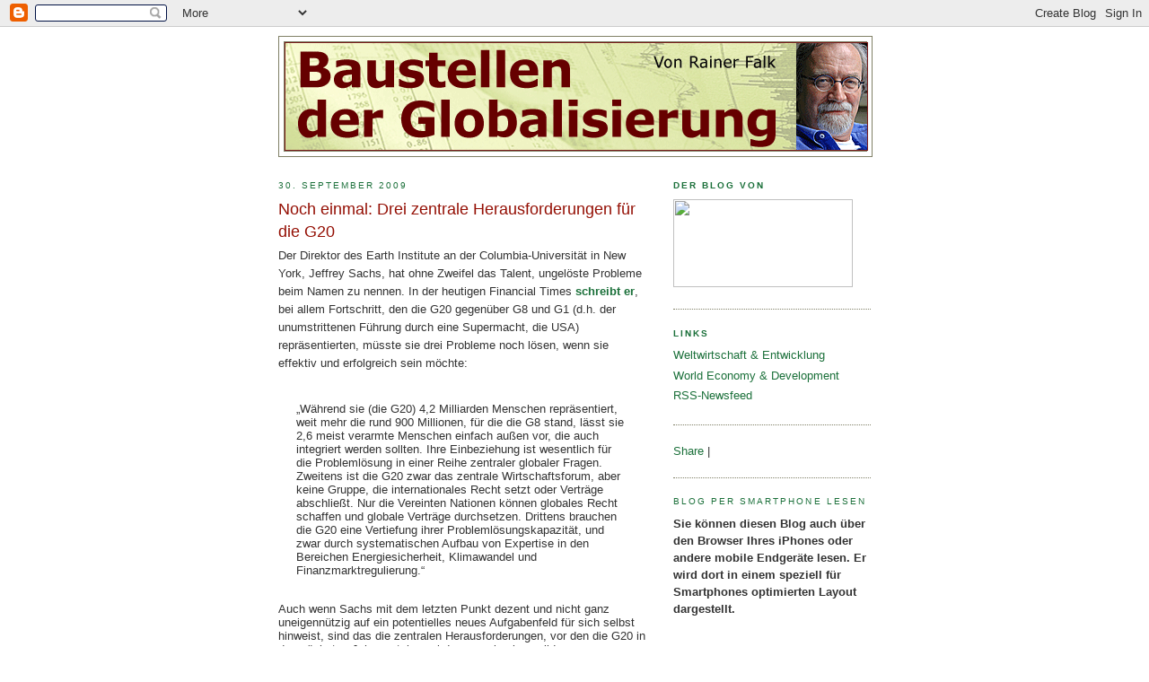

--- FILE ---
content_type: text/html; charset=UTF-8
request_url: https://baustellen-der-globalisierung.blogspot.com/2009/09/
body_size: 30432
content:
<!DOCTYPE html>
<html xmlns='http://www.w3.org/1999/xhtml' xmlns:b='http://www.google.com/2005/gml/b' xmlns:data='http://www.google.com/2005/gml/data' xmlns:expr='http://www.google.com/2005/gml/expr'>
<head>
<link href='https://www.blogger.com/static/v1/widgets/2944754296-widget_css_bundle.css' rel='stylesheet' type='text/css'/>
<meta content='text/html; charset=UTF-8' http-equiv='Content-Type'/>
<meta content='blogger' name='generator'/>
<link href='https://baustellen-der-globalisierung.blogspot.com/favicon.ico' rel='icon' type='image/x-icon'/>
<link href='http://baustellen-der-globalisierung.blogspot.com/2009/09/' rel='canonical'/>
<link rel="alternate" type="application/atom+xml" title="Baustellen der Globalisierung - Atom" href="https://baustellen-der-globalisierung.blogspot.com/feeds/posts/default" />
<link rel="alternate" type="application/rss+xml" title="Baustellen der Globalisierung - RSS" href="https://baustellen-der-globalisierung.blogspot.com/feeds/posts/default?alt=rss" />
<link rel="service.post" type="application/atom+xml" title="Baustellen der Globalisierung - Atom" href="https://www.blogger.com/feeds/35380222/posts/default" />
<!--Can't find substitution for tag [blog.ieCssRetrofitLinks]-->
<meta content='http://baustellen-der-globalisierung.blogspot.com/2009/09/' property='og:url'/>
<meta content='Baustellen der Globalisierung' property='og:title'/>
<meta content='' property='og:description'/>
<title>Baustellen der Globalisierung: September 2009</title>
<style id='page-skin-1' type='text/css'><!--
/*
-----------------------------------------------
Blogger Template Style
Name:     Minima
Designer: Douglas Bowman
URL:      www.stopdesign.com
Date:     26 Feb 2004
Updated by: Blogger Team
----------------------------------------------- */
/* Variable definitions
====================
<Variable name="bgcolor" description="Page Background Color"
type="color" default="#fff">
<Variable name="textcolor" description="Text Color"
type="color" default="#333">
<Variable name="linkcolor" description="Link Color"
type="color" default="#58a">
<Variable name="pagetitlecolor" description="Blog Title Color"
type="color" default="#666">
<Variable name="descriptioncolor" description="Blog Description Color"
type="color" default="#999">
<Variable name="titlecolor" description="Post Title Color"
type="color" default="#c60">
<Variable name="bordercolor" description="Border Color"
type="color" default="#ccc">
<Variable name="sidebarcolor" description="Sidebar Title Color"
type="color" default="#999">
<Variable name="sidebartextcolor" description="Sidebar Text Color"
type="color" default="#666">
<Variable name="visitedlinkcolor" description="Visited Link Color"
type="color" default="#999">
<Variable name="bodyfont" description="Text Font"
type="font" default="normal normal 100% Georgia, Serif">
<Variable name="headerfont" description="Sidebar Title Font"
type="font"
default="normal normal 78% 'Trebuchet MS',Trebuchet,Arial,Verdana,Sans-serif">
<Variable name="pagetitlefont" description="Blog Title Font"
type="font"
default="normal normal 200% Georgia, Serif">
<Variable name="descriptionfont" description="Blog Description Font"
type="font"
default="normal normal 78% 'Trebuchet MS', Trebuchet, Arial, Verdana, Sans-serif">
<Variable name="postfooterfont" description="Post Footer Font"
type="font"
default="normal normal 78% 'Trebuchet MS', Trebuchet, Arial, Verdana, Sans-serif">
<Variable name="startSide" description="Side where text starts in blog language"
type="automatic" default="left">
<Variable name="endSide" description="Side where text ends in blog language"
type="automatic" default="right">
*/
/* Use this with templates/template-twocol.html */
body {
background:#ffffff;
margin:0;
color:#333333;
font:x-small Georgia Serif;
font-size/* */:/**/small;
font-size: /**/small;
text-align: center;
}
a:link {
color:#1B703A;
text-decoration:none;
}
a:visited {
color:#1B703A;
text-decoration:none;
}
a:hover {
color:#940f04;
text-decoration:underline;
}
a img {
border-width:0;
}
/* Header
-----------------------------------------------
*/
#header-wrapper {
width:660px;
margin:0 auto 10px;
border:1px solid #808066;
}
#header-inner {
background-position: center;
margin: 0;
padding: 0;
}
#header {
margin: 5px;
border: 1px solid #808066;
text-align: center;
color:#333333;
}
#header h1 {
margin:5px 5px 0;
padding:15px 20px .25em;
line-height:1.2em;
text-transform:uppercase;
letter-spacing:.2em;
font: normal normal 200% Georgia, Serif;
}
#header a {
color:#333333;
text-decoration:none;
}
#header a:hover {
color:#333333;
}
#header .description {
margin:0 5px 5px;
padding:0 20px 15px;
max-width:700px;
text-transform:uppercase;
letter-spacing:.2em;
line-height: 1.4em;
font: normal normal 78% 'Trebuchet MS', Trebuchet, Arial, Verdana, Sans-serif;
color: #999999;
}
#header img {
margin-left: auto;
margin-right: auto;
}
/* Outer-Wrapper
----------------------------------------------- */
#outer-wrapper {
width: 660px;
margin:0 auto;
padding:10px;
text-align:left;
font: normal normal 100% Verdana, sans-serif;
}
#main-wrapper {
width: 410px;
float: left;
word-wrap: break-word; /* fix for long text breaking sidebar float in IE */
overflow: hidden;     /* fix for long non-text content breaking IE sidebar float */
}
#sidebar-wrapper {
width: 220px;
float: right;
word-wrap: break-word; /* fix for long text breaking sidebar float in IE */
overflow: hidden;      /* fix for long non-text content breaking IE sidebar float */
}
/* Headings
----------------------------------------------- */
h2 {
margin:1.5em 0 .75em;
font:normal normal 78% 'Trebuchet MS',Trebuchet,Arial,Verdana,Sans-serif;
line-height: 1.4em;
text-transform:uppercase;
letter-spacing:.2em;
color:#1B703A;
}
/* Posts
-----------------------------------------------
*/
h2.date-header {
margin:1.5em 0 .5em;
}
.post {
margin:.5em 0 1.5em;
border-bottom:1px dotted #808066;
padding-bottom:1.5em;
}
.post h3 {
margin:.25em 0 0;
padding:0 0 4px;
font-size:140%;
font-weight:normal;
line-height:1.4em;
color:#940f04;
}
.post h3 a, .post h3 a:visited, .post h3 strong {
display:block;
text-decoration:none;
color:#940f04;
font-weight:normal;
}
.post h3 strong, .post h3 a:hover {
color:#333333;
}
.post p {
margin:0 0 .75em;
line-height:1.6em;
}
.post-footer {
margin: .75em 0;
color:#1B703A;
text-transform:uppercase;
letter-spacing:.1em;
font: normal normal 78% 'Trebuchet MS', Trebuchet, Arial, Verdana, Sans-serif;
line-height: 1.4em;
}
.comment-link {
margin-left:.6em;
}
.post img {
padding:4px;
border:1px solid #808066;
}
.post blockquote {
margin:1em 20px;
}
.post blockquote p {
margin:.75em 0;
}
/* Comments
----------------------------------------------- */
#comments h4 {
margin:1em 0;
font-weight: bold;
line-height: 1.4em;
text-transform:uppercase;
letter-spacing:.2em;
color: #1B703A;
}
#comments-block {
margin:1em 0 1.5em;
line-height:1.6em;
}
#comments-block .comment-author {
margin:.5em 0;
}
#comments-block .comment-body {
margin:.25em 0 0;
}
#comments-block .comment-footer {
margin:-.25em 0 2em;
line-height: 1.4em;
text-transform:uppercase;
letter-spacing:.1em;
}
#comments-block .comment-body p {
margin:0 0 .75em;
}
.deleted-comment {
font-style:italic;
color:gray;
}
#blog-pager-newer-link {
float: left;
}
#blog-pager-older-link {
float: right;
}
#blog-pager {
text-align: center;
}
.feed-links {
clear: both;
line-height: 2.5em;
}
/* Sidebar Content
----------------------------------------------- */
.sidebar {
color: #333333;
line-height: 1.5em;
}
.sidebar ul {
list-style:none;
margin:0 0 0;
padding:0 0 0;
}
.sidebar li {
margin:0;
padding-top:0;
padding-right:0;
padding-bottom:.25em;
padding-left:15px;
text-indent:-15px;
line-height:1.5em;
}
.sidebar .widget, .main .widget {
border-bottom:1px dotted #808066;
margin:0 0 1.5em;
padding:0 0 1.5em;
}
.main .Blog {
border-bottom-width: 0;
}
/* Profile
----------------------------------------------- */
.profile-img {
float: left;
margin-top: 0;
margin-right: 5px;
margin-bottom: 5px;
margin-left: 0;
padding: 4px;
border: 1px solid #808066;
}
.profile-data {
margin:0;
text-transform:uppercase;
letter-spacing:.1em;
font: normal normal 78% 'Trebuchet MS', Trebuchet, Arial, Verdana, Sans-serif;
color: #1B703A;
font-weight: bold;
line-height: 1.6em;
}
.profile-datablock {
margin:.5em 0 .5em;
}
.profile-textblock {
margin: 0.5em 0;
line-height: 1.6em;
}
.profile-link {
font: normal normal 78% 'Trebuchet MS', Trebuchet, Arial, Verdana, Sans-serif;
text-transform: uppercase;
letter-spacing: .1em;
}
/* Footer
----------------------------------------------- */
#footer {
width:660px;
clear:both;
margin:0 auto;
padding-top:15px;
line-height: 1.6em;
text-transform:uppercase;
letter-spacing:.1em;
text-align: center;
}
/** Page structure tweaks for layout editor wireframe */
body#layout #header {
margin-left: 0px;
margin-right: 0px;
}

--></style>
<link href='https://www.blogger.com/dyn-css/authorization.css?targetBlogID=35380222&amp;zx=ac87dfe3-7a2b-45d5-b43a-c0646da024c1' media='none' onload='if(media!=&#39;all&#39;)media=&#39;all&#39;' rel='stylesheet'/><noscript><link href='https://www.blogger.com/dyn-css/authorization.css?targetBlogID=35380222&amp;zx=ac87dfe3-7a2b-45d5-b43a-c0646da024c1' rel='stylesheet'/></noscript>
<meta name='google-adsense-platform-account' content='ca-host-pub-1556223355139109'/>
<meta name='google-adsense-platform-domain' content='blogspot.com'/>

<!-- data-ad-client=ca-pub-6529543397526314 -->

</head>
<body>
<div class='navbar section' id='navbar'><div class='widget Navbar' data-version='1' id='Navbar1'><script type="text/javascript">
    function setAttributeOnload(object, attribute, val) {
      if(window.addEventListener) {
        window.addEventListener('load',
          function(){ object[attribute] = val; }, false);
      } else {
        window.attachEvent('onload', function(){ object[attribute] = val; });
      }
    }
  </script>
<div id="navbar-iframe-container"></div>
<script type="text/javascript" src="https://apis.google.com/js/platform.js"></script>
<script type="text/javascript">
      gapi.load("gapi.iframes:gapi.iframes.style.bubble", function() {
        if (gapi.iframes && gapi.iframes.getContext) {
          gapi.iframes.getContext().openChild({
              url: 'https://www.blogger.com/navbar/35380222?origin\x3dhttps://baustellen-der-globalisierung.blogspot.com',
              where: document.getElementById("navbar-iframe-container"),
              id: "navbar-iframe"
          });
        }
      });
    </script><script type="text/javascript">
(function() {
var script = document.createElement('script');
script.type = 'text/javascript';
script.src = '//pagead2.googlesyndication.com/pagead/js/google_top_exp.js';
var head = document.getElementsByTagName('head')[0];
if (head) {
head.appendChild(script);
}})();
</script>
</div></div>
<div id='outer-wrapper'><div id='wrap2'>
<!-- skip links for text browsers -->
<span id='skiplinks' style='display:none;'>
<a href='#main'>skip to main </a> |
      <a href='#sidebar'>skip to sidebar</a>
</span>
<div id='header-wrapper'>
<div class='header section' id='header'><div class='widget Header' data-version='1' id='Header1'>
<div id='header-inner'>
<a href='https://baustellen-der-globalisierung.blogspot.com/' style='display: block'>
<img alt='Baustellen der Globalisierung' height='121px; ' id='Header1_headerimg' src='https://blogger.googleusercontent.com/img/b/R29vZ2xl/AVvXsEg3BYVg6wH2bR50K5YgJPuaYp7vSpA6ITNXkYqkzwssTsrr4PTyazQ0Ex96Huebts8IPKDjdqFtXDkB4rBy8q7ynhHgPfrBbJj2xzw9CaUjVjide3iBjbE8FKnoPpyf9rkC76-T/s1600-r/Banner_Blog_RF.gif' style='display: block' width='650px; '/>
</a>
</div>
</div></div>
</div>
<div id='content-wrapper'>
<div id='crosscol-wrapper' style='text-align:center'>
<div class='crosscol no-items section' id='crosscol'></div>
</div>
<div id='main-wrapper'>
<div class='main section' id='main'><div class='widget Blog' data-version='1' id='Blog1'>
<div class='blog-posts hfeed'>

          <div class="date-outer">
        
<h2 class='date-header'><span>30. September 2009</span></h2>

          <div class="date-posts">
        
<div class='post-outer'>
<div class='post'>
<a name='8934069225465979119'></a>
<h3 class='post-title'>
<a href='https://baustellen-der-globalisierung.blogspot.com/2009/09/noch-einmal-drei-zentrale.html'>Noch einmal: Drei zentrale Herausforderungen für die G20</a>
</h3>
<div class='post-header-line-1'></div>
<div class='post-body'>
<p>Der Direktor des Earth Institute an der Columbia-Universität in New York, Jeffrey Sachs, hat ohne Zweifel das Talent, ungelöste Probleme beim Namen zu nennen. In der heutigen Financial Times <a href="http://www.ft.com/cms/s/0/4bee5524-ad28-11de-9caf-00144feabdc0.html"><strong>schreibt er</strong></a>, bei allem Fortschritt, den die G20 gegenüber G8 und G1 (d.h. der unumstrittenen Führung durch eine Supermacht, die USA) repräsentierten, müsste sie drei Probleme noch lösen, wenn sie effektiv und erfolgreich sein möchte:<br /><br /><blockquote>&#8222;Während sie (die G20) 4,2 Milliarden Menschen repräsentiert, weit mehr die rund 900 Millionen, für die die G8 stand, lässt sie 2,6 meist verarmte Menschen einfach außen vor, die auch integriert werden sollten. Ihre Einbeziehung ist wesentlich für die Problemlösung in einer Reihe zentraler globaler Fragen. Zweitens ist die G20 zwar das zentrale Wirtschaftsforum, aber keine Gruppe, die internationales Recht setzt oder Verträge abschließt. Nur die Vereinten Nationen können globales Recht schaffen und globale Verträge durchsetzen. Drittens brauchen die G20 eine Vertiefung ihrer Problemlösungskapazität, und zwar durch systematischen Aufbau von Expertise in den Bereichen Energiesicherheit, Klimawandel und Finanzmarktregulierung.&#8220;</blockquote><br />Auch wenn Sachs mit dem letzten Punkt dezent und nicht ganz uneigennützig auf ein potentielles neues Aufgabenfeld für sich selbst hinweist, sind das die zentralen Herausforderungen, vor den die G20 in den nächsten Jahren stehen wird, wenn sie eine solide Legitimitätsbasis entwickeln und der Gefahr entgehen will, eine neue Dreiteilung der Welt in entwickelte, <em>emerging</em> und arme Länder zu zementieren (<a href="http://www.weltwirtschaft-und-entwicklung.org/wearchiv/042ae69c94094cc01.php">>>> Die Selbstinthronisierung der G20 in Pittsburgh</a>).</p>
<div style='clear: both;'></div>
</div>
<div class='post-footer'>
<p class='post-footer-line post-footer-line-1'><span class='post-author'>
Eingestellt von
Rainer Falk
</span>
<span class='post-timestamp'>
um
<a class='timestamp-link' href='https://baustellen-der-globalisierung.blogspot.com/2009/09/noch-einmal-drei-zentrale.html' title='permanent link'>08:24</a>
</span>
<span class='post-comment-link'>
<a class='comment-link' href='https://www.blogger.com/comment/fullpage/post/35380222/8934069225465979119' onclick='javascript:window.open(this.href, "bloggerPopup", "toolbar=0,location=0,statusbar=1,menubar=0,scrollbars=yes,width=640,height=500"); return false;'>0
Kommentare</a>
</span>
<span class='post-icons'>
<span class='item-action'>
<a href='https://www.blogger.com/email-post/35380222/8934069225465979119' title='Post per E-Mail senden'>
<span class='email-post-icon'>&#160;</span>
</a>
</span>
<span class='item-control blog-admin pid-750890738'>
<a href='https://www.blogger.com/post-edit.g?blogID=35380222&postID=8934069225465979119&from=pencil' title='Post bearbeiten'>
<img alt='' class='icon-action' height='18' src='https://resources.blogblog.com/img/icon18_edit_allbkg.gif' width='18'/>
</a>
</span>
</span>
</p>
<p class='post-footer-line post-footer-line-2'><span class='post-labels'>
Labels:
<a href='https://baustellen-der-globalisierung.blogspot.com/search/label/G20' rel='tag'>G20</a>
</span>
</p>
<p class='post-footer-line post-footer-line-3'></p>
</div>
</div>
</div>

          </div></div>
        

          <div class="date-outer">
        
<h2 class='date-header'><span>26. September 2009</span></h2>

          <div class="date-posts">
        
<div class='post-outer'>
<div class='post'>
<a name='3463411852263842908'></a>
<h3 class='post-title'>
<a href='https://baustellen-der-globalisierung.blogspot.com/2009/09/nach-der-selbstetablierung-der-g20-von.html'>Nach der Selbstetablierung der G20: Von Pittsburgh nach Istanbul</a>
</h3>
<div class='post-header-line-1'></div>
<div class='post-body'>
<p>Der G20-Gipfel in Pittsburgh ist vorbei. Der Zirkus der Wirtschafts- und Finanzdiplomatie zieht jetzt weiter zur nächsten Baustelle, nach Istanbul, wo in der kommenden Woche die Jahrestagung von IWF und Weltbank beginnt. Derweil sitzen die Analysten aller Länder über dem <a href="http://www.weltwirtschaft-und-entwicklung.org/wearchiv/042ae69c9114ea401.php"><strong>umfänglichen Kommuniqué</strong></a>, das die Staats- und Regierungschefs gestern verabschiedet haben. Es ist detaillierter als erwartet und substantieller als so manches Dokument, das die G7/G8 in der Vergangenheit produziert haben.<br /><br /><a href="https://blogger.googleusercontent.com/img/b/R29vZ2xl/AVvXsEiYtQ1eFlE_AGZLxH1lkBupiZd-0OIqVuZ83vVDdJf101BvBuchtp0ud2xm94N3cLgmnQ7kP36OryMzejZ3gm6KSP6ZIsw-pFKoQhlKCPYgAh4TQReIpcz9I3Qlx46Vr3zH6WV5/s1600-h/Pittsburgh_plenum.jpg"><img alt="" border="0" id="BLOGGER_PHOTO_ID_5385697698438560194" src="https://blogger.googleusercontent.com/img/b/R29vZ2xl/AVvXsEiYtQ1eFlE_AGZLxH1lkBupiZd-0OIqVuZ83vVDdJf101BvBuchtp0ud2xm94N3cLgmnQ7kP36OryMzejZ3gm6KSP6ZIsw-pFKoQhlKCPYgAh4TQReIpcz9I3Qlx46Vr3zH6WV5/s400/Pittsburgh_plenum.jpg" style="display:block; margin:0px auto 10px; text-align:center;cursor:pointer; cursor:hand;width: 400px; height: 209px;" /></a><br />Dennoch ist es ein typischer Kompromiss: Um Amerikaner und Briten zu erfreuen, kommen die Begriffe &#8218;framework&#8216; und &#8218;compact&#8216; vor. Um die Deutschen und die Schwellenländer nicht zu verprellen, fehlen bindende Mechanismen, die die Mitgliedsländer zwingen könnten, die Beschlüsse der G20 künftig zu befolgen. In Bezug auf den IWF wurde beschlossen, 5% der Stimmrechte an die Schwellen- und Entwicklungsländer zu transferieren; der Konflikt um die Direktorenposten im Vorstand (<a href="http://baustellen-der-globalisierung.blogspot.com/2009/09/iwf-reform-stunde-der-wahrheit-fur.html"><strong>>>> Stunde der Wahrheit für Europa</strong></a>) wurde vorerst unter den Teppich gekehrt. Ob mit Pittsburgh wirklich ein neues Zeitalter der ökonomischen Kooperation eröffnet und der Durchbruch zu einer neuen Weltfinanzordnung geschafft wurde, wie alle schnell und vollmundig betonen? Wahrscheinlich selbst dann nicht, wenn die zahlreichen Ankündigungen des Abschlussdokuments diesmal nicht im Sande verlaufen würden.<br /><br />Das wichtigste Ergebnis von Pittsburgh ist wohl, dass sich die G20 selbst etabliert haben als das zentrale Machtzentrum, in dem künftig die internationale Koordinierung von Wirtschafts- und Finanzpolitik stattfindet. Die Rolle der G8 wurde damit definitiv besiegelt. Das entspricht den globalen ökonomischen Kräfteverschiebungen der letzten Jahre, ist aber kein inklusives Global-Governance-Modell. Während die G20 zwar 85% der Weltwirtschaftsleistung repräsentieren, sind die restlichen 85% der Staaten auf die Vereinten Nationen als Plattform der Kooperation verwiesen. Das ist nicht das einzige Problem, das der institutionelle Fortschritt hin zur G20 aufwirft. G20 bedeutet auch eine neue Dreiteilung der Welt: die entwickelten, die aufstrebenden und die wirklich armen Länder. Viel Stoff für Analyse und Diskussion fürwahr&#8230;<br /><br /><object data="http://static.reuters.com/resources/flash/include_video.swf?edition=US&amp;videoId=112137" height="346" type="application/x-shockwave-flash" width="422"><param name="wmode" value="transparent" /><param name="movie" value="//www.reuters.com/resources/flash/include_video.swf?edition=US&amp;videoId=112137"><embed src="//www.reuters.com/resources/flash/include_video.swf?edition=US&amp;videoId=112137" type="application/x-shockwave-flash" wmode="transparent" width="422" height="346"></embed></object></p>
<div style='clear: both;'></div>
</div>
<div class='post-footer'>
<p class='post-footer-line post-footer-line-1'><span class='post-author'>
Eingestellt von
Rainer Falk
</span>
<span class='post-timestamp'>
um
<a class='timestamp-link' href='https://baustellen-der-globalisierung.blogspot.com/2009/09/nach-der-selbstetablierung-der-g20-von.html' title='permanent link'>10:53</a>
</span>
<span class='post-comment-link'>
<a class='comment-link' href='https://www.blogger.com/comment/fullpage/post/35380222/3463411852263842908' onclick='javascript:window.open(this.href, "bloggerPopup", "toolbar=0,location=0,statusbar=1,menubar=0,scrollbars=yes,width=640,height=500"); return false;'>0
Kommentare</a>
</span>
<span class='post-icons'>
<span class='item-action'>
<a href='https://www.blogger.com/email-post/35380222/3463411852263842908' title='Post per E-Mail senden'>
<span class='email-post-icon'>&#160;</span>
</a>
</span>
<span class='item-control blog-admin pid-750890738'>
<a href='https://www.blogger.com/post-edit.g?blogID=35380222&postID=3463411852263842908&from=pencil' title='Post bearbeiten'>
<img alt='' class='icon-action' height='18' src='https://resources.blogblog.com/img/icon18_edit_allbkg.gif' width='18'/>
</a>
</span>
</span>
</p>
<p class='post-footer-line post-footer-line-2'><span class='post-labels'>
Labels:
<a href='https://baustellen-der-globalisierung.blogspot.com/search/label/G20' rel='tag'>G20</a>,
<a href='https://baustellen-der-globalisierung.blogspot.com/search/label/IWF' rel='tag'>IWF</a>,
<a href='https://baustellen-der-globalisierung.blogspot.com/search/label/Weltbank' rel='tag'>Weltbank</a>
</span>
</p>
<p class='post-footer-line post-footer-line-3'></p>
</div>
</div>
</div>

          </div></div>
        

          <div class="date-outer">
        
<h2 class='date-header'><span>25. September 2009</span></h2>

          <div class="date-posts">
        
<div class='post-outer'>
<div class='post'>
<a name='5573208368057320024'></a>
<h3 class='post-title'>
<a href='https://baustellen-der-globalisierung.blogspot.com/2009/09/iwf-reform-stunde-der-wahrheit-fur.html'>IWF-Reform: Stunde der Wahrheit für Europa</a>
</h3>
<div class='post-header-line-1'></div>
<div class='post-body'>
<p><a href="https://blogger.googleusercontent.com/img/b/R29vZ2xl/AVvXsEidItswVRBeKMILoHQ770TMWPJI0UIVMCL5O99gEnHcdJFY6fkzfW-chY9qBnEZolpOQzjkSuWn79VeHimH2H4Ak_PNp-_aseBNAT-kFKOd-sifN8Cx09a6FfOmlx7grUtLC3Gw/s1600-h/Pittsburgh_beauti.jpg"><img alt="" border="0" id="BLOGGER_PHOTO_ID_5385286018695500130" src="https://blogger.googleusercontent.com/img/b/R29vZ2xl/AVvXsEidItswVRBeKMILoHQ770TMWPJI0UIVMCL5O99gEnHcdJFY6fkzfW-chY9qBnEZolpOQzjkSuWn79VeHimH2H4Ak_PNp-_aseBNAT-kFKOd-sifN8Cx09a6FfOmlx7grUtLC3Gw/s200/Pittsburgh_beauti.jpg" style="float:left; margin:0 10px 10px 0;cursor:pointer; cursor:hand;width: 192px; height: 128px;" /></a>Bislang konnten sich die Europäer stets hinter den USA verstecken, wenn es um die Reform der Governance-Strukturen bei IWF und Weltbank ging. Doch jetzt haben die USA umgeschwenkt, um den lauter werdenden Forderungen der Schwellen- und Entwicklungsländer nach einem größeren Stimmenanteil entgegenzukommen. Ihr neuester Vorschlag sieht vor, im Rahmen der laufenden Quotenüberprüfung des IWF 5% der Stimmrechte an die Entwicklungsländer zu transferieren und das Leitungsgremium, den Executive Bord, von 24 auf 20 Sitze zu verkleinern. Letzteres liefe darauf hinaus, dass die ohnehin überrepräsentierten Europäer auf Direktorenposten verzichten müssten. Und schon läuten vor allem in London und Paris die Alarmglocken.<br /><br />In Pittsburgh, spätestens jedoch auf der Jahrestagung von IWF und Weltbank Anfang Oktober in Istanbul, werden die Europäer Farbe bekennen müssen, wie Ernst es ihnen mit der Reform der Bretton-Woods-Institutionen wirklich ist. Sind sie bereit, Einfluss abzugeben, oder folgen sie einer traditionellen Machtpolitik, die sich an überkommene nationalstaatliche Positionen klammert? Jetzt wäre auch die Gelegenheit, mit der Vergemeinschaftung in Europa Ernst zu machen: Ein gemeinsamer Sitz für die EU in Washington könnte das Gewicht Europas sogar noch erhöhen, selbst wenn bei den formalen Stimmrechten Abstriche erfolgten.<br /><br />Doch was wir aus den europäischen Hauptstädten hören, sind nichts als Ausflüchte. Wenn die Europäer auf Einfluss verzichten, müssten auch die USA von ihrer Sperrminorität Abstand nehmen, lautet das beliebteste Argument. Tatsächlich können die USA mit ihren derzeit 17% in allen wichtigen Fragen, bei denen 85% der Stimmen erforderlich sind, blockieren. Nur: Gemessen am weltwirtschaftlichen Gewicht, das für die Quotenregelung im IWF maßgeblich ist, sind die USA im Vergleich zu Europa eher unterrepräsentiert. Auch aus diesem Grund schlägt für die Europäer jetzt die Stunde der Wahrheit. Es sei denn sie ringen sich doch noch zu einer ganz neuen Politik durch, die das überkommene One-Dollar-One-Vote-System durch ein <a href="http://www.weltwirtschaft-und-entwicklung.org/wearchiv/02c46598b90eff402/02c465990d10fcc01.php"><strong>System der doppelten Mehrheiten</strong></a> zu ersetzen, bei dem sich Gläubiger und Schuldner in wesentlichen Fragen ohnehin nicht überstimmen können. Doch die jüngsten Verlautbarungen stimmen da nicht gerade hoffnungsfroh.</p>
<div style='clear: both;'></div>
</div>
<div class='post-footer'>
<p class='post-footer-line post-footer-line-1'><span class='post-author'>
Eingestellt von
Rainer Falk
</span>
<span class='post-timestamp'>
um
<a class='timestamp-link' href='https://baustellen-der-globalisierung.blogspot.com/2009/09/iwf-reform-stunde-der-wahrheit-fur.html' title='permanent link'>08:16</a>
</span>
<span class='post-comment-link'>
<a class='comment-link' href='https://www.blogger.com/comment/fullpage/post/35380222/5573208368057320024' onclick='javascript:window.open(this.href, "bloggerPopup", "toolbar=0,location=0,statusbar=1,menubar=0,scrollbars=yes,width=640,height=500"); return false;'>0
Kommentare</a>
</span>
<span class='post-icons'>
<span class='item-action'>
<a href='https://www.blogger.com/email-post/35380222/5573208368057320024' title='Post per E-Mail senden'>
<span class='email-post-icon'>&#160;</span>
</a>
</span>
<span class='item-control blog-admin pid-750890738'>
<a href='https://www.blogger.com/post-edit.g?blogID=35380222&postID=5573208368057320024&from=pencil' title='Post bearbeiten'>
<img alt='' class='icon-action' height='18' src='https://resources.blogblog.com/img/icon18_edit_allbkg.gif' width='18'/>
</a>
</span>
</span>
</p>
<p class='post-footer-line post-footer-line-2'><span class='post-labels'>
Labels:
<a href='https://baustellen-der-globalisierung.blogspot.com/search/label/EU' rel='tag'>EU</a>,
<a href='https://baustellen-der-globalisierung.blogspot.com/search/label/G20' rel='tag'>G20</a>,
<a href='https://baustellen-der-globalisierung.blogspot.com/search/label/IWF' rel='tag'>IWF</a>
</span>
</p>
<p class='post-footer-line post-footer-line-3'></p>
</div>
</div>
</div>

          </div></div>
        

          <div class="date-outer">
        
<h2 class='date-header'><span>24. September 2009</span></h2>

          <div class="date-posts">
        
<div class='post-outer'>
<div class='post'>
<a name='7803404067046391627'></a>
<h3 class='post-title'>
<a href='https://baustellen-der-globalisierung.blogspot.com/2009/09/die-schwachen-der-agenda-von-pittsburgh.html'>Die Schwächen der Agenda von Pittsburgh</a>
</h3>
<div class='post-header-line-1'></div>
<div class='post-body'>
<p>Heute morgen hat <a href="http://www.zeit.de/wirtschaft/2009-09/pittsburgh-agenda"><strong>ZEIT ONLINE</strong></a> einen Kommentar von mir und Barbara Unmüßig zur Agenda von Pittsburgh veröffentlicht. Hier ist der Text:<br /><br />Die Pläne der G 20 greifen zu kurz. Um neue Exzesse zu verhindern, müssen die Staaten die schädlichen Spekulationen an den Finanzmärkten stoppen. Ein Gastkommentar von <em>Rainer Falk</em> und <em>Barbara Unmüßig</em>.<br /><br /><a href="https://blogger.googleusercontent.com/img/b/R29vZ2xl/AVvXsEjtjxwJ02hFHq33XoJVYZvKCeeqfxjVlFestosGzJFClMK4U8PDHRtr6vvJWcUfGBNYE8LWM6Ybm6uC10vTfmgkZosEpM1djVz5qt-E0KiastpsQirCwTiLWhmb1mIbBVNaDdGC/s1600-h/RF-DSC_2004.JPG"><img alt="" border="0" id="BLOGGER_PHOTO_ID_5384991757217667618" src="https://blogger.googleusercontent.com/img/b/R29vZ2xl/AVvXsEjtjxwJ02hFHq33XoJVYZvKCeeqfxjVlFestosGzJFClMK4U8PDHRtr6vvJWcUfGBNYE8LWM6Ybm6uC10vTfmgkZosEpM1djVz5qt-E0KiastpsQirCwTiLWhmb1mIbBVNaDdGC/s200/RF-DSC_2004.JPG" style="float:left; margin:0 10px 10px 0;cursor:pointer; cursor:hand;width: 133px; height: 200px;" /></a><a href="https://blogger.googleusercontent.com/img/b/R29vZ2xl/AVvXsEiETC3VYGr8vq19GjKMd8zL49GeNgAEDOeBcDHrbB6pAD6TE_MdPyqBDdRALIibsSnjdoLhKQiDAzw3Qu4m1uf6MWrc9_tLxhhArG7dyr8kb4GB0JTq0bNjeQfmLXxGgJzJW-qF/s1600-h/Barbara_Unmuessig_Foto_Bettina_Keller_1+(2).jpg"><img alt="" border="0" id="BLOGGER_PHOTO_ID_5384993551364519394" src="https://blogger.googleusercontent.com/img/b/R29vZ2xl/AVvXsEiETC3VYGr8vq19GjKMd8zL49GeNgAEDOeBcDHrbB6pAD6TE_MdPyqBDdRALIibsSnjdoLhKQiDAzw3Qu4m1uf6MWrc9_tLxhhArG7dyr8kb4GB0JTq0bNjeQfmLXxGgJzJW-qF/s200/Barbara_Unmuessig_Foto_Bettina_Keller_1+(2).jpg" style="float:left; margin:0 10px 10px 0;cursor:pointer; cursor:hand;width: 134px; height: 200px;" /></a>Die globale Wirtschafts- und Finanzkrise ist alles andere als überwunden. Vielmehr erleben wir gerade ihre vierte Welle. Nach dem Ausbruch der Finanzkrise in den USA und Europa griff sie zunächst auf die Realwirtschaft über. Dann kam die Ansteckung der südlichen Staaten des Globus. Jetzt wird die Ausbreitung der Massenarbeitslosigkeit in den Industrieländern erwartet. Viel zu kurz greift da die Mikroregulierung, um die in Pittsburgh gerungen wird.<br /><br /><blockquote>Die Europäer wollen vor allem die Deckelung der Boni an Manager verhandeln; die US-Amerikaner plädieren dafür, die Schuldenhebel zu begrenzen, mit denen die Banken operieren. Hinzu kommt der Plan, die Eigenkapitalhinterlegung der Banken aufzustocken. In allen drei Fällen lautet die Argumentation: Eine Hauptursache der Finanzmarktkrise war die übermäßige Risikobereitschaft, geboren aus Gier und Übermut der Finanzmarktakteure. Um eine Wiederholung der Krise zu verhindern, müssten diese Verhaltensweisen gezähmt werden.<br /><br />Ganz falsch ist die Argumentation nicht. Doch Gier und Risikobereitschaft sind das eine &#8211; das regulatorische Umfeld, in dem sich diese entwickeln können (oder nicht), ist das andere. Solange also der Mangel an Disziplinierungsmechanismen auf den Finanzmärkten fortbesteht, wird auch die Lust zum Risiko nicht abebben. Um die Tendenz zur übermäßigen Verschuldung und das prozyklische Herdenverhalten der Finanzmarktakteure &#8211; die Hauptursachen der systemischem Instabilität auf den Finanzmärkten &#8211; in den Griff zu bekommen, bräuchte es zusätzlich und ergänzend makroökonomische Regulierungen. Gerade solche Schritte sind im G-20-Kreis bislang kaum angedacht worden.<br /><br />Alle Welt beklagte zwar, dass den Banken aus dem <em>Too big to fail</em> ein gewaltiges Erpressungspotenzial gegenüber den Staaten erwächst. Aber inzwischen sind die Banken noch größer geworden und die Schuldenhebel sind durchweg gewachsen. Die Krise hat einen Konzentrations- und Zentralisationsprozess in der Finanzbranche ausgelöst, in dem viele insolvente Konkurrenten geschluckt wurden. Doch nur ganz wenige &#8211; wie der Chef der britischen Finanzaufsicht, Lord Turner &#8211; geben zu, dass der Finanzsektor zu groß geworden ist und viele seiner Aktivitäten nur von minimalem oder gar keinem gesellschaftlichen Nutzen sind.<br /><br /><a href="https://blogger.googleusercontent.com/img/b/R29vZ2xl/AVvXsEhdhPo1nhOi8E19U9g13TSu02o8H1kuwNxFp2SQh-l_27vaDuALvGBRg2yX-tiVq2c_mXr1PRnyRyCkNOKmVdf0eTWyD9RMaR15sRiPCzeR1fkgH7d4LjmEHH6gf-O8HmC8LFaH/s1600-h/Pittsburgh_beauti.jpg"><img alt="" border="0" id="BLOGGER_PHOTO_ID_5384983335741363602" src="https://blogger.googleusercontent.com/img/b/R29vZ2xl/AVvXsEhdhPo1nhOi8E19U9g13TSu02o8H1kuwNxFp2SQh-l_27vaDuALvGBRg2yX-tiVq2c_mXr1PRnyRyCkNOKmVdf0eTWyD9RMaR15sRiPCzeR1fkgH7d4LjmEHH6gf-O8HmC8LFaH/s320/Pittsburgh_beauti.jpg" style="float:left; margin:0 10px 10px 0;cursor:pointer; cursor:hand;width: 192px; height: 128px;" /></a>Nehmen wir ein anderes Problemfeld, die grassierende Spekulation mit Währungen und Rohstoffen. Von einem entschlossenen Vorgehen gegen diese destabilisierenden Faktoren kann bislang keine Rede sein. Das Thema ist nach wie vor nicht einmal auf der Agenda der G 20.<br /><br />Dabei gibt es durchaus diskutable Vorschläge: So ließe sich der US-Dollar als bislang einzige globale Reservewährung durch einen Währungskorb unter Einschluss einer aufgewerteten Rolle der Sonderziehungsrechte beim IWF, wie von der Stiglitz-Kommission und China ins Gespräch gebracht, ersetzen. Oder es könnte ein neues Wechselkursregime ausgehandelt werden, wie es gerade wieder die UN-Konferenz für Handel und Entwicklung (UNCTAD) vorgeschlagen hat.<br /><br />Das Thema Reservewährungen und Wechselkurse ist nicht zuletzt deshalb ein großes Tabu, weil der herrschende Status quo dafür sorgt, dass im Falle von Krisen sämtliche Anpassungslasten nur den Defizitländern aufgebürdet werden, die USA als Defizitland, das die globale Reservewährung selbst druckt, selbstredend ausgenommen. Die herrschende Governance-Struktur im IWF mit ihrem One-Dollar-One-Vote-Prinzip garantiert eine ungleiche Machtverteilung, unter der den Schuldnerländern nach wie vor prozyklische Sparmaßnahmen aufgezwungen werden können, während sich die Industrieländer und einige Schwellenländer großzügige Konjunkturpakete genehmigen.<br /><br />Man kann das Bail-out der Banken und die Konjunkturprogramme in vielerlei Hinsicht kritisieren. So ist es verheerend, dass die Banken nicht an den Kosten ihrer Rettung beteiligt wurden &#8211; ein Versäumnis, das einige jetzt mit der neu ins Gespräch gebrachten Kapitaltransaktionssteuer wettmachen wollen. Unerträglich ist auch, wie wenig die Konjunkturprogramme mit den Erfordernissen eines klima- und ökologiepolitischen Umbaus (Stichwort Green New Deal) abgestimmt wurden. Dennoch wäre es ein großer Fehler, in der gegenwärtigen Situation, in der spärliche Erholungstendenzen &#8211; wenn überhaupt &#8211; fast ausschließlich durch staatliche Programme getragen werden, bereits wieder zur Rücknahme aktiver Konjunkturpolitik zu blasen.<br /><br />Aber auch im Süden brauchen wir mehr und nicht weniger Liquidität: zum Ausgleich der aktuellen Krisenfolgen; um bei den unerledigten Ausgaben im Bereich der Armutsbekämpfung weiterzukommen; mit eingerechnet werden müssen drittens die klimapolitischen Kosten von Minderungs- und Anpassungsmaßnahmen im Süden, die im Rahmen eines ökologischen Lastenausgleichs vornehmlich vom Norden übernommen werden müssen. <br /><br />Deshalb muss der G-20-Gipfel auch ein Zeichen für mehr finanzielle Großzügigkeit gegenüber denen setzen, die in Pittsburgh nicht mit am Verhandlungstisch sitzen.</blockquote><br /><strong>Hinweis: Eine ausführliche Version dieses Beitrags finden Sie <a href="http://www.weltwirtschaft-und-entwicklung.org/wearchiv/042ae69c8d088d001.php">>>> hier</a>.</strong></p>
<div style='clear: both;'></div>
</div>
<div class='post-footer'>
<p class='post-footer-line post-footer-line-1'><span class='post-author'>
Eingestellt von
Rainer Falk
</span>
<span class='post-timestamp'>
um
<a class='timestamp-link' href='https://baustellen-der-globalisierung.blogspot.com/2009/09/die-schwachen-der-agenda-von-pittsburgh.html' title='permanent link'>12:36</a>
</span>
<span class='post-comment-link'>
<a class='comment-link' href='https://www.blogger.com/comment/fullpage/post/35380222/7803404067046391627' onclick='javascript:window.open(this.href, "bloggerPopup", "toolbar=0,location=0,statusbar=1,menubar=0,scrollbars=yes,width=640,height=500"); return false;'>0
Kommentare</a>
</span>
<span class='post-icons'>
<span class='item-action'>
<a href='https://www.blogger.com/email-post/35380222/7803404067046391627' title='Post per E-Mail senden'>
<span class='email-post-icon'>&#160;</span>
</a>
</span>
<span class='item-control blog-admin pid-750890738'>
<a href='https://www.blogger.com/post-edit.g?blogID=35380222&postID=7803404067046391627&from=pencil' title='Post bearbeiten'>
<img alt='' class='icon-action' height='18' src='https://resources.blogblog.com/img/icon18_edit_allbkg.gif' width='18'/>
</a>
</span>
</span>
</p>
<p class='post-footer-line post-footer-line-2'><span class='post-labels'>
Labels:
<a href='https://baustellen-der-globalisierung.blogspot.com/search/label/Finanzm%C3%A4rkte' rel='tag'>Finanzmärkte</a>,
<a href='https://baustellen-der-globalisierung.blogspot.com/search/label/G20' rel='tag'>G20</a>
</span>
</p>
<p class='post-footer-line post-footer-line-3'></p>
</div>
</div>
</div>

          </div></div>
        

          <div class="date-outer">
        
<h2 class='date-header'><span>23. September 2009</span></h2>

          <div class="date-posts">
        
<div class='post-outer'>
<div class='post'>
<a name='191831299404479190'></a>
<h3 class='post-title'>
<a href='https://baustellen-der-globalisierung.blogspot.com/2009/09/pittsburgh-top-thema-globale.html'>Pittsburgh: Top-Thema Globale Ungleichgewichte</a>
</h3>
<div class='post-header-line-1'></div>
<div class='post-body'>
<p><a href="https://blogger.googleusercontent.com/img/b/R29vZ2xl/AVvXsEjFnFtfNptgvqtoIIxpbPiMv7k2Q3NDElxd0NSrld6C0JMvDTbrtTMHGDAcfncSjUkhaOdq5BnmrKaD-aI7ESbYPCK3Z4bbY20QAthI3Foztyw6bWUYPouwp3o0LiGWFtg9MQ_q/s1600-h/Pittsburgh_logo.jpg"><img alt="" border="0" id="BLOGGER_PHOTO_ID_5384558390073622642" src="https://blogger.googleusercontent.com/img/b/R29vZ2xl/AVvXsEjFnFtfNptgvqtoIIxpbPiMv7k2Q3NDElxd0NSrld6C0JMvDTbrtTMHGDAcfncSjUkhaOdq5BnmrKaD-aI7ESbYPCK3Z4bbY20QAthI3Foztyw6bWUYPouwp3o0LiGWFtg9MQ_q/s200/Pittsburgh_logo.jpg" style="float:left; margin:0 10px 10px 0;cursor:pointer; cursor:hand;width: 170px; height: 115px;" /></a>&#8222;Rebalancing growth&#8220; heißt das Zauberwort, unter dem in Pittsburgh erstmals ernsthaft über den Abbau der globalen Ungleichgewichte geredet werden soll, die viele Ökonomen zu den Hauptursachen der globalen Wirtschafts- und Finanzkrise zählen. Dahinter steht das Problem, dass einige Länder (wie China, Deutschland, Japan und die Ölstaaten) aus unterschiedlichen Gründen hohe Außenhandels- und Zahlungsbilanzüberschüsse angehäuft haben, denen vor allem in den USA große Defizite gegenüber stehen. Die Linie vorgegeben hat ein Brief des obersten G20-Beraters von US-Präsident Obama, Michael Froman, an die G20-Partner, in dem ein &#8222;Framework for Sustainable and Balanced Growth&#8220; vorgeschlagen wird, das in Pittsburgh verabschiedet werden soll.<br /><br />&#8222;Das Framework&#8220;, so heißt es in dem <a href="http://www.weltwirtschaft-und-entwicklung.org/downloads/g20fromanletteronpittsburghsummitagenda.pdf"><strong>Brief</strong></a>, den W&E heute auf seiner <a href="http://www.weltwirtschaft-und-entwicklung.org/wearchiv/042ae69c8f08cfc0d.php"><strong>Website</strong></a> veröffentlicht, &#8222;würde ein Bekenntnis der G20-Führer sein, einzeln und gemeinsam eine Politik zu verfolgen, die zu einem stärkeren, besser ausgeglichenen globalen Wachstum führen würde. Dies könnte eine konkrete Demonstration unserer Unterstützung der Werte sein, die im Entwurf der Charta für nachhaltige Wirtschaftsaktivität verankert sind.&#8220;<br /><br />Ironischerweise verknüpft der US-Anlauf die Initiative zur Reduzierung der globalen Ungleichgewichte direkt mit der Nachhaltigkeitscharta, die ebenfalls in Pittsburgh verabschiedet werden soll und die ein Lieblingskind der deutschen Bundeskanzlerin Angela Merkel ist. Merkel wird sich in Pittsburgh anhören müssen, dass der traditionelle deutsche Handelsbilanzüberschuss, der im Jahre 2008 bei 103,6 Mrd. &#8364; lag und auch im ersten Halbjahr 2009 noch 57,7 Mrd. &#8364; ausmachte, nur auf Kosten anderer G20-Partner erzielt werden kann und dass Berlin mehr für die Belebung der deutschen Binnenwirtschaft tun  muss &#8211; ein heikles Thema für die deutschen Politiker, sehen diese doch bereits wieder eines ihrer obersten Ziele in der Rückeroberung des Exportweltmeister-Titels, der kürzlich an China verloren ging.<br /><br />Wer jetzt allerdings glauben sollte, erstmals würde ein Mechanismus in Gang gesetzt, mit dem künftig auch Überschussländer sanktioniert werden können, sieht sich getäuscht. Ein beim IWF geplanter Peer-Review-Mechanismus, der die diesbezügliche Politik der einzelnen Mitgliedsländer beobachten soll, dürfte bestenfalls moralischen Wert haben. Denn das &#8222;Rebalancing&#8220; soll durch freiwillige Koordination der Wirtschaftspolitik erfolgen. Es könnte freilich auch sein, dass die Initiative dasselbe Schicksal erleidet wie die sog. Multilaterale Surveillance vor zwei Jahren. Diese trug von Anfang den Stempel des &#8222;China-Bashings&#8220; und verlief sich nach kurzer Zeit im Sande. Auch heute befürchten die Chinesen wieder, dass es sich um nichts anderes als einen Vorwand für neuen Protektionismus handelt.<br /><br /><a href="http://www.weltwirtschaft-und-entwicklung.org/wearchiv/042ae69c8d088d001.php"><strong>>>> Regulierung und Finanzierung auf dem G20-Gipfel: Riesiger Bedarf - bescheidene Agenda</strong></a></p>
<div style='clear: both;'></div>
</div>
<div class='post-footer'>
<p class='post-footer-line post-footer-line-1'><span class='post-author'>
Eingestellt von
Rainer Falk
</span>
<span class='post-timestamp'>
um
<a class='timestamp-link' href='https://baustellen-der-globalisierung.blogspot.com/2009/09/pittsburgh-top-thema-globale.html' title='permanent link'>09:14</a>
</span>
<span class='post-comment-link'>
<a class='comment-link' href='https://www.blogger.com/comment/fullpage/post/35380222/191831299404479190' onclick='javascript:window.open(this.href, "bloggerPopup", "toolbar=0,location=0,statusbar=1,menubar=0,scrollbars=yes,width=640,height=500"); return false;'>0
Kommentare</a>
</span>
<span class='post-icons'>
<span class='item-action'>
<a href='https://www.blogger.com/email-post/35380222/191831299404479190' title='Post per E-Mail senden'>
<span class='email-post-icon'>&#160;</span>
</a>
</span>
<span class='item-control blog-admin pid-750890738'>
<a href='https://www.blogger.com/post-edit.g?blogID=35380222&postID=191831299404479190&from=pencil' title='Post bearbeiten'>
<img alt='' class='icon-action' height='18' src='https://resources.blogblog.com/img/icon18_edit_allbkg.gif' width='18'/>
</a>
</span>
</span>
</p>
<p class='post-footer-line post-footer-line-2'><span class='post-labels'>
Labels:
<a href='https://baustellen-der-globalisierung.blogspot.com/search/label/G20' rel='tag'>G20</a>,
<a href='https://baustellen-der-globalisierung.blogspot.com/search/label/Welthandel' rel='tag'>Welthandel</a>
</span>
</p>
<p class='post-footer-line post-footer-line-3'></p>
</div>
</div>
</div>

          </div></div>
        

          <div class="date-outer">
        
<h2 class='date-header'><span>15. September 2009</span></h2>

          <div class="date-posts">
        
<div class='post-outer'>
<div class='post'>
<a name='2721550931868426162'></a>
<h3 class='post-title'>
<a href='https://baustellen-der-globalisierung.blogspot.com/2009/09/roubini-lehman-war-ein-symptom.html'>Roubini: Lehman war ein Symptom</a>
</h3>
<div class='post-header-line-1'></div>
<div class='post-body'>
<p><object classid="clsid:D27CDB6E-AE6D-11cf-96B8-444553540000" codebase="http://download.macromedia.com/pub/shockwave/cabs/flash/swflash.cab#version=9,0,0,0" height="380" id="cnbcplayer" width="400"><br /><param name="type" value="application/x-shockwave-flash"/><br /><param name="allowfullscreen" value="true"/><br /><param name="allowscriptaccess" value="always"/><br /><param name="quality" value="best"/><br /><param name="scale" value="noscale" /><br /><param name="wmode" value="transparent"/><br /><param name="bgcolor" value="#000000"/><br /><param name="salign" value="lt"/><br /><param name="movie" value="//plus.cnbc.com/rssvideosearch/action/player/id/1252750292/code/cnbcplayershare"><br /><embed name="cnbcplayer" pluginspage="http://www.macromedia.com/go/getflashplayer" allowfullscreen="true" allowscriptaccess="always" bgcolor="#000000" height="380" width="400" quality="best" wmode="transparent" scale="noscale" salign="lt" src="//plus.cnbc.com/rssvideosearch/action/player/id/1252750292/code/cnbcplayershare" type="application/x-shockwave-flash"><br /></object></p>
<div style='clear: both;'></div>
</div>
<div class='post-footer'>
<p class='post-footer-line post-footer-line-1'><span class='post-author'>
Eingestellt von
Rainer Falk
</span>
<span class='post-timestamp'>
um
<a class='timestamp-link' href='https://baustellen-der-globalisierung.blogspot.com/2009/09/roubini-lehman-war-ein-symptom.html' title='permanent link'>08:00</a>
</span>
<span class='post-comment-link'>
<a class='comment-link' href='https://www.blogger.com/comment/fullpage/post/35380222/2721550931868426162' onclick='javascript:window.open(this.href, "bloggerPopup", "toolbar=0,location=0,statusbar=1,menubar=0,scrollbars=yes,width=640,height=500"); return false;'>0
Kommentare</a>
</span>
<span class='post-icons'>
<span class='item-action'>
<a href='https://www.blogger.com/email-post/35380222/2721550931868426162' title='Post per E-Mail senden'>
<span class='email-post-icon'>&#160;</span>
</a>
</span>
<span class='item-control blog-admin pid-750890738'>
<a href='https://www.blogger.com/post-edit.g?blogID=35380222&postID=2721550931868426162&from=pencil' title='Post bearbeiten'>
<img alt='' class='icon-action' height='18' src='https://resources.blogblog.com/img/icon18_edit_allbkg.gif' width='18'/>
</a>
</span>
</span>
</p>
<p class='post-footer-line post-footer-line-2'><span class='post-labels'>
Labels:
<a href='https://baustellen-der-globalisierung.blogspot.com/search/label/Finanzm%C3%A4rkte%20US-Politik' rel='tag'>Finanzmärkte US-Politik</a>
</span>
</p>
<p class='post-footer-line post-footer-line-3'></p>
</div>
</div>
</div>

          </div></div>
        

          <div class="date-outer">
        
<h2 class='date-header'><span>10. September 2009</span></h2>

          <div class="date-posts">
        
<div class='post-outer'>
<div class='post'>
<a name='2784327302944544899'></a>
<h3 class='post-title'>
<a href='https://baustellen-der-globalisierung.blogspot.com/2009/09/erkenntnisse-einer-ministerin-und-ein.html'>Erkenntnisse einer Ministerin und ein Ratschlag an die Luxemburger NGOs</a>
</h3>
<div class='post-header-line-1'></div>
<div class='post-body'>
<p><a href="https://blogger.googleusercontent.com/img/b/R29vZ2xl/AVvXsEgo6qoyXGxW6O_1AKBJe_CXUPjgZHhgc4BiVpCGKi5z1NZlrkQ4jLJSO6cTgbYlaxZE_BGSx1BdJnwlv0VWHb8K_HHnco472RdMJc1YQkarap95XNZwAtXKpHv_vbBEJsiuNpMW/s1600-h/Jacobs.jpg"><img alt="" border="0" id="BLOGGER_PHOTO_ID_5379869655753129154" src="https://blogger.googleusercontent.com/img/b/R29vZ2xl/AVvXsEgo6qoyXGxW6O_1AKBJe_CXUPjgZHhgc4BiVpCGKi5z1NZlrkQ4jLJSO6cTgbYlaxZE_BGSx1BdJnwlv0VWHb8K_HHnco472RdMJc1YQkarap95XNZwAtXKpHv_vbBEJsiuNpMW/s200/Jacobs.jpg" style="float:left; margin:0 10px 10px 0;cursor:pointer; cursor:hand;width: 200px; height: 188px;" /></a>Luxemburg hat eine neue Entwicklungsministerin: Marie-Josée Jacobs (s. Photo), die das Amt zusätzlich zum Familienministerium in der neuen Koalitionsregierung aus Cristlich-Sozialen und Sozialisten übernommen hat. In einem Interview mit dem <a href="http://www.astm.lu/spip.php?rubrique46&amp;astm_lang=fr"><strong>Brennpunkt Drett Welt</strong></a> und der Zeitschrift <a href="http://www.forum.lu/2009/09/04/gerade-erschienen-forum-289-kooperationspolitik.html"><strong>Forum</strong></a> wollte sie sich allerdings zu meiner Studie &#8222;<a href="http://www.weltwirtschaft-und-entwicklung.org/downloads/etudefalk.pdf"><strong>Zur Debatte um Steueroasen: Der Fall Luxemburg. Fragen aus entwicklungspolitischer Sicht</strong></a>&#8220; nicht äußern. Diese habe der Diskussion &#8222;inhaltlich nicht geholfen&#8220;. Um dann aber doch zu sagen: &#8222;Wenn diesen Ländern große Summen durch Steuerhinterziehung verloren gehen, dann ist es wohl nicht nachhaltig, ihnen zuerst das Geld zu nehmen und es ihnen später zurückzugeben.&#8220; Hört, hört! Genau das bringt eine Quintessenz meiner Studie auf den Begriff. Also doch eine &#8222;Studie des Anstoßes&#8220;, wie die alternative Wochenzeitung <a href="http://www.woxx.lu"><strong>WOXX</strong></a> textete &#8211; nur einmal andersherum, als Anstoß zum Nachdenken?<br /><br />Und weiter lesen wir erfreut: &#8222;Da ist es doch sinnvoller daran zu arbeiten, dass die Gelder gleich an Ort und Stelle bleiben. Und hier können wir uns durchaus vorstellen, Projekte aufzustellen, die darauf abzielen, die Finanz- und Steuerstrukturen in den jeweiligen Ländern zu stärken.&#8220; Auch hier hätte die Frau Ministerin durchaus aus der Studie zitieren können: &#8222;Luxemburg&#8220;, so heißt es in den Empfehlungen u.a., &#8222;sollte seine bilaterale Entwicklungskooperation dahingehend überprüfen, ob finanzielle Mittel stärker für den Aufbau eines effizienten Steuererhebungssystems in den Partnerländern eingesetzt werden können.&#8220;<br /><br />Wie kann es da sein, dass der Cercle de coopération als Auftraggeber der Studie &#8222;Angst vor der eigenen Courage&#8220; (WOXX) bekommen hatte und das Werk nicht nur von der eigenen Homepage nahm, sondern sich überdies wegen &#8222;unpräziser und fragwürdiger Aussagen&#8220; (die übrigens nirgendwo konkret benannt wurden) distanzierte (<a href="http://baustellen-der-globalisierung.blogspot.com/2009/08/luxemburg-finanzlobby-vs.html"><strong>>>> Finanzlobby vs. Zivilgesellschaft</strong></a>)? Die Luxemburger NGOs sollten &#8222;aufstehen und auf dem Wert ihrer Studie bestehen, im Namen der Wahrheit und ihres Rechts auf freie Rede und die Willkür bloßstellen, die sie erfahren haben&#8220;, <a href="http://egidethein.blogspot.com/2009/09/luxembourg-banking-lesson-in-democracy.html"><strong>schreibt Egide Thein</strong></a> in einem Beitrag, der heute auch im Luxemburger Tageblatt erschien. Thein ist nicht irgendwer. Er war Generalkonsul Luxemburgs in New York, Generalbeauftragter der Spar- und Staatssparkasse (BCEE) in Nord- und Südamerika und Direktor des Rats für wirtschaftliche Entwicklung in Luxemburg. Und auch gegen die &#8222;Angst vor der eigenen Courage&#8220; weiß Thein Rat:<br /><br /><blockquote>&#8222;I told them: &#8216;Don&#8217;t be afraid that this magical haversack filled with subsidies might get confiscated. Without you, Luxembourg does not have the means to execute its ambitious aid programs for which it would be world champion all categories, if there were not these over-zealous Swedes ahead of us.&#8217; In fact, in order to maintain its position that it pursues with much ambition to be a leading donor country, it cannot do without the NGOs. Without them, the Government of Luxembourg would have to send checks directly to the potentates and other suspicious democrats in the Third World. Those exactly who for so long have managed to remain what they are: kidnappers of their own people and hijackers of whole countries which as a result continue to be developing countries, forever. No doubt many of these gentlemen (women are scarce in this business) would then take these checks and deposit them on personal accounts in Luxembourg, or Switzerland or elsewhere.&#8221;</blockquote></p>
<div style='clear: both;'></div>
</div>
<div class='post-footer'>
<p class='post-footer-line post-footer-line-1'><span class='post-author'>
Eingestellt von
Rainer Falk
</span>
<span class='post-timestamp'>
um
<a class='timestamp-link' href='https://baustellen-der-globalisierung.blogspot.com/2009/09/erkenntnisse-einer-ministerin-und-ein.html' title='permanent link'>17:53</a>
</span>
<span class='post-comment-link'>
<a class='comment-link' href='https://www.blogger.com/comment/fullpage/post/35380222/2784327302944544899' onclick='javascript:window.open(this.href, "bloggerPopup", "toolbar=0,location=0,statusbar=1,menubar=0,scrollbars=yes,width=640,height=500"); return false;'>0
Kommentare</a>
</span>
<span class='post-icons'>
<span class='item-action'>
<a href='https://www.blogger.com/email-post/35380222/2784327302944544899' title='Post per E-Mail senden'>
<span class='email-post-icon'>&#160;</span>
</a>
</span>
<span class='item-control blog-admin pid-750890738'>
<a href='https://www.blogger.com/post-edit.g?blogID=35380222&postID=2784327302944544899&from=pencil' title='Post bearbeiten'>
<img alt='' class='icon-action' height='18' src='https://resources.blogblog.com/img/icon18_edit_allbkg.gif' width='18'/>
</a>
</span>
</span>
</p>
<p class='post-footer-line post-footer-line-2'><span class='post-labels'>
Labels:
<a href='https://baustellen-der-globalisierung.blogspot.com/search/label/Entwicklungshilfe' rel='tag'>Entwicklungshilfe</a>,
<a href='https://baustellen-der-globalisierung.blogspot.com/search/label/Steueroasen' rel='tag'>Steueroasen</a>
</span>
</p>
<p class='post-footer-line post-footer-line-3'></p>
</div>
</div>
</div>

          </div></div>
        

          <div class="date-outer">
        
<h2 class='date-header'><span>6. September 2009</span></h2>

          <div class="date-posts">
        
<div class='post-outer'>
<div class='post'>
<a name='9082980029612696456'></a>
<h3 class='post-title'>
<a href='https://baustellen-der-globalisierung.blogspot.com/2009/09/vertagt-auf-die-zeit-nach-dem-nachsten.html'>Vertagt auf die Zeit nach dem nächsten Crash?</a>
</h3>
<div class='post-header-line-1'></div>
<div class='post-body'>
<p>Verglichen mit all dem Bonus-Getöse, das vor allem die Europäer im Vorfeld veranstalteten, sind die Ergebnisse dieses G20-Finanzminister-Treffens wahrlich nicht mehr als Peanuts. Die Forderung nach einer Obergrenze für Managervergütungen scheiterte am Widerstand der USA und Großbritanniens. Stattdessen einigte man sich darauf, dass sich Bonuszahlungen an der langfristigen Geschäftsentwicklung der Banken orientieren sollen und in schlechten Zeiten auch zurückgefordert werden können. Wie das im Einzelnen aussehen soll &#8211; das wurde an das neue Financial Stability Board (FSB) delegiert. Unklar ist auch, wie im Detail die US-Forderung nach höheren Rücklagen und Puffern für Krisenzeiten umgesetzt werden soll. Und was genau das erneute Bekenntnis zur Stärkung der Stimme der Schwellen- und Entwicklungsländer bei IWF und Weltbank bedeutet, blieb ebenfalls offen.<br /><br />Was soll man angesichts dieser mageren Ergebnisse von der Stellungnahme des deutschen Finanzministers Peer Steinbrück halten, das Treffen in London sei ein &#8222;großer Erfolg&#8220; gewesen? Die Frage beantwortet sich von selbst. Wenn das die Vorbereitung auf den Pittsburgh-Gipfel der G20 Ende dieses Monats gewesen sein soll, dann jedenfalls darf man von dieser Veranstaltung nicht viel erwarten. Alles spricht dafür, dass sich angesichts der ersten Anzeichen einer weltwirtschaftlichen Erholung jene Selbstzufriedenheit bei den maßgeblichen Akteuren breit macht, an der schon früher jeder Ansatz zur Schaffung einer Neuen Internationalen Finanzarchitektur gescheitert ist. Wer diesen Trend des &#8222;Zurück zum Business as usual&#8220; noch aufhalten kann? Da muss wohl schon eine neue Blase kommen und platzen. Und wie <a href="http://www.zeit.de/wirtschaft/geldanlage/2009-09/high-frequency-trading-dark-pools"><strong>Zeit-Online</strong></a> heute berichtet, wird der neue Crash in New York gerade vorbereitet. Jetzt rächt sich der Ansatz, der der Wiederankurbelung der Konjunktur Vorrang vor der gründlichen Umgestaltung des globalen Finanzsystems eingeräumt hat, statt beides beherzt und zugleich anzugehen.</p>
<div style='clear: both;'></div>
</div>
<div class='post-footer'>
<p class='post-footer-line post-footer-line-1'><span class='post-author'>
Eingestellt von
Rainer Falk
</span>
<span class='post-timestamp'>
um
<a class='timestamp-link' href='https://baustellen-der-globalisierung.blogspot.com/2009/09/vertagt-auf-die-zeit-nach-dem-nachsten.html' title='permanent link'>11:27</a>
</span>
<span class='post-comment-link'>
<a class='comment-link' href='https://www.blogger.com/comment/fullpage/post/35380222/9082980029612696456' onclick='javascript:window.open(this.href, "bloggerPopup", "toolbar=0,location=0,statusbar=1,menubar=0,scrollbars=yes,width=640,height=500"); return false;'>0
Kommentare</a>
</span>
<span class='post-icons'>
<span class='item-action'>
<a href='https://www.blogger.com/email-post/35380222/9082980029612696456' title='Post per E-Mail senden'>
<span class='email-post-icon'>&#160;</span>
</a>
</span>
<span class='item-control blog-admin pid-750890738'>
<a href='https://www.blogger.com/post-edit.g?blogID=35380222&postID=9082980029612696456&from=pencil' title='Post bearbeiten'>
<img alt='' class='icon-action' height='18' src='https://resources.blogblog.com/img/icon18_edit_allbkg.gif' width='18'/>
</a>
</span>
</span>
</p>
<p class='post-footer-line post-footer-line-2'><span class='post-labels'>
Labels:
<a href='https://baustellen-der-globalisierung.blogspot.com/search/label/Finanzm%C3%A4rkte' rel='tag'>Finanzmärkte</a>,
<a href='https://baustellen-der-globalisierung.blogspot.com/search/label/G20' rel='tag'>G20</a>
</span>
</p>
<p class='post-footer-line post-footer-line-3'></p>
</div>
</div>
</div>

          </div></div>
        

          <div class="date-outer">
        
<h2 class='date-header'><span>5. September 2009</span></h2>

          <div class="date-posts">
        
<div class='post-outer'>
<div class='post'>
<a name='6571274904177256425'></a>
<h3 class='post-title'>
<a href='https://baustellen-der-globalisierung.blogspot.com/2009/09/beschlusse-der-g20-finanzminister.html'>Beschlüsse der G20-Finanzminister</a>
</h3>
<div class='post-header-line-1'></div>
<div class='post-body'>
<p><strong>1. G20 finance ministers&#8217; statement <a href="http://www.g20.org/Documents/FM__CBG_Comm_-_Final.pdf">>>>> hier</a>.</strong><br /><br /><strong>2. G20 statement on strengthening financial system <a href="http://www.g20.org/Documents/FM__CBG_Declaration_-_Final.pdf">>>>> hier</a>.</strong><br /><br /><strong>3. Progress report of the actions of the Washington and London summits <a href="http://www.g20.org/Documents/20090905_G20_progress_update_London_Fin_Mins_final.pdf">>>> hier</a>.</strong><br /><br /><em>Kommentierung <a href="http://baustellen-der-globalisierung.blogspot.com/2009/09/vertagt-auf-die-zeit-nach-dem-nachsten.html">>>> hier</a>.</em></p>
<div style='clear: both;'></div>
</div>
<div class='post-footer'>
<p class='post-footer-line post-footer-line-1'><span class='post-author'>
Eingestellt von
Rainer Falk
</span>
<span class='post-timestamp'>
um
<a class='timestamp-link' href='https://baustellen-der-globalisierung.blogspot.com/2009/09/beschlusse-der-g20-finanzminister.html' title='permanent link'>18:30</a>
</span>
<span class='post-comment-link'>
<a class='comment-link' href='https://www.blogger.com/comment/fullpage/post/35380222/6571274904177256425' onclick='javascript:window.open(this.href, "bloggerPopup", "toolbar=0,location=0,statusbar=1,menubar=0,scrollbars=yes,width=640,height=500"); return false;'>0
Kommentare</a>
</span>
<span class='post-icons'>
<span class='item-action'>
<a href='https://www.blogger.com/email-post/35380222/6571274904177256425' title='Post per E-Mail senden'>
<span class='email-post-icon'>&#160;</span>
</a>
</span>
<span class='item-control blog-admin pid-750890738'>
<a href='https://www.blogger.com/post-edit.g?blogID=35380222&postID=6571274904177256425&from=pencil' title='Post bearbeiten'>
<img alt='' class='icon-action' height='18' src='https://resources.blogblog.com/img/icon18_edit_allbkg.gif' width='18'/>
</a>
</span>
</span>
</p>
<p class='post-footer-line post-footer-line-2'><span class='post-labels'>
Labels:
<a href='https://baustellen-der-globalisierung.blogspot.com/search/label/G20' rel='tag'>G20</a>
</span>
</p>
<p class='post-footer-line post-footer-line-3'></p>
</div>
</div>
</div>

          </div></div>
        

          <div class="date-outer">
        
<h2 class='date-header'><span>4. September 2009</span></h2>

          <div class="date-posts">
        
<div class='post-outer'>
<div class='post'>
<a name='7284257499061631406'></a>
<h3 class='post-title'>
<a href='https://baustellen-der-globalisierung.blogspot.com/2009/09/drei-innovative-finanzierungsvorschlage.html'>Drei innovative Finanzierungsvorschläge für die G20</a>
</h3>
<div class='post-header-line-1'></div>
<div class='post-body'>
<p><a href="https://blogger.googleusercontent.com/img/b/R29vZ2xl/AVvXsEiG77hoGo0QHLyeAIAY5xe1et61P-J-5VGahdAhTQM2GK-SbfpJUszkP5WI0-ALohFR_20zOJwXCnXR7eUrBgpuu6VLJmEuCxLPPfKlnwSf6nF1p9rYsQBvI3G7cBRWGc3iDSs5/s1600-h/G20-2b_23.gif"><img alt="" border="0" id="BLOGGER_PHOTO_ID_5377639554461025650" src="https://blogger.googleusercontent.com/img/b/R29vZ2xl/AVvXsEiG77hoGo0QHLyeAIAY5xe1et61P-J-5VGahdAhTQM2GK-SbfpJUszkP5WI0-ALohFR_20zOJwXCnXR7eUrBgpuu6VLJmEuCxLPPfKlnwSf6nF1p9rYsQBvI3G7cBRWGc3iDSs5/s200/G20-2b_23.gif" style="float:left; margin:0 10px 10px 0;cursor:pointer; cursor:hand;width: 183px; height: 182px;" /></a>Zum G20-Finanzministertreffen an diesem Wochenende in London wartet Oxfam International mit drei innovativen Vorschlägen auf, wie die Gruppe der wichtigsten Industrie- und Schwellenländer 280 Mrd. Dollar zusätzlich aufbringen könnte, um die Entwicklungsländer bei der Bewältigung der Folgen der globalen Krise zu unterstützen. Vorgeschlagen wird eine Steuer auf Währungstransaktionen, eine Reallokation der neuen Sonderziehungsrechte des IWF und ein konsequenteres Vorgehen gegen Steueroasen. Nachzulesen sind die Vorschläge in einem neuen Briefing Papier mit dem Titel &#8222;<a href="http://www.oxfam.org/sites/www.oxfam.org/files/money-for-nothing-g20-sept09.pdf"><strong>Money for Nothing: Three ways the G20 could deliver up to $280 billion for poor countries</strong></a>&#8220;. <br /><br />Das Vorgehen gegen die Steueroasen könnte allein 160 Mrd. Dollar bringen, die Reallokation der in der letzten Woche erfolgten Neuzuteilung von SZR an die Industrieländer würde weitere 89 Mrd. Dollar freisetzen, und mit einer Tobin-Steuer in Höhe von nur 0,005% könnten mindestens weitere 30 Mrd. Dollar mobilisiert werden. Der Reiz dieser Vorschläge liegt nach Max Lawson von Oxfam darin, dass sie der G20 erlauben würden, den Armen zu helfen, ohne normalen Steuerzahlern mehr Geld abknöpfen zu müssen. <br /><br />Das Geld wäre dringend nötig, um die sozialen Konsequenzen rückläufiger Finanzströme und Handelschancen im Süden zu kompensieren. Nach Weltbank- und UN-Schätzungen werden in diesem Jahr 50 bis 100 Millionen Menschen mehr in der Armutsfalle landen und gezwungen sein, von weniger als 1,25 Dollar pro Tag zu überleben. Im letzten April hatte die G20 versprochen, 240 Mrd. Dollar für die Entwicklungsländer bereitzustellen, einschließlich 50 Mrd. Dollar für die ärmsten. Inzwischen schätzt die Weltbank, dass die Entwicklungsländer allein 2009 bis zu 635 Mrd. Dollar zusätzlich brauchen, um ihren derzeitigen Entwicklungsstand zu halten.</p>
<div style='clear: both;'></div>
</div>
<div class='post-footer'>
<p class='post-footer-line post-footer-line-1'><span class='post-author'>
Eingestellt von
Rainer Falk
</span>
<span class='post-timestamp'>
um
<a class='timestamp-link' href='https://baustellen-der-globalisierung.blogspot.com/2009/09/drei-innovative-finanzierungsvorschlage.html' title='permanent link'>17:40</a>
</span>
<span class='post-comment-link'>
<a class='comment-link' href='https://www.blogger.com/comment/fullpage/post/35380222/7284257499061631406' onclick='javascript:window.open(this.href, "bloggerPopup", "toolbar=0,location=0,statusbar=1,menubar=0,scrollbars=yes,width=640,height=500"); return false;'>0
Kommentare</a>
</span>
<span class='post-icons'>
<span class='item-action'>
<a href='https://www.blogger.com/email-post/35380222/7284257499061631406' title='Post per E-Mail senden'>
<span class='email-post-icon'>&#160;</span>
</a>
</span>
<span class='item-control blog-admin pid-750890738'>
<a href='https://www.blogger.com/post-edit.g?blogID=35380222&postID=7284257499061631406&from=pencil' title='Post bearbeiten'>
<img alt='' class='icon-action' height='18' src='https://resources.blogblog.com/img/icon18_edit_allbkg.gif' width='18'/>
</a>
</span>
</span>
</p>
<p class='post-footer-line post-footer-line-2'><span class='post-labels'>
Labels:
<a href='https://baustellen-der-globalisierung.blogspot.com/search/label/Finanzierung%20f%C3%BCr%20Entwicklung' rel='tag'>Finanzierung für Entwicklung</a>,
<a href='https://baustellen-der-globalisierung.blogspot.com/search/label/Finanzm%C3%A4rkte' rel='tag'>Finanzmärkte</a>,
<a href='https://baustellen-der-globalisierung.blogspot.com/search/label/G20' rel='tag'>G20</a>
</span>
</p>
<p class='post-footer-line post-footer-line-3'></p>
</div>
</div>
</div>
<div class='post-outer'>
<div class='post'>
<a name='1437564602148770788'></a>
<h3 class='post-title'>
<a href='https://baustellen-der-globalisierung.blogspot.com/2009/09/embedded-video-from-cnn-video.html'>G20-Finanzminister in London: Bonus, Bonus, Bonus</a>
</h3>
<div class='post-header-line-1'></div>
<div class='post-body'>
<p>Das Getöse um die Begrenzung der Boni von Bankern und Spekulanten, das derzeit in Europa veranstaltet wird, dient vor allem einem durchschaubaren Zweck: Dem Publikum soll wieder einmal versichert werden, welch&#8216; ein verantwortungsvolles Auge doch die Politiker angesichts wachsender Arbeitslosenzahlen auf das Treiben unserer &#8222;Spitzenkräfte&#8220; in der Wirtschaft haben. Ob dabei was herauskommt, steht auf einem anderen Blatt. Jedenfalls kann der vor dem G20-Gipfel Ende dieses Monats in Pittsburgh Boni-Aktivismus nicht darüber hinweg täuschen, dass die G20 ihre Hausaufgaben seit dem Londoner Gipfel mehr schlecht als recht erledigt haben. Das werden auch ihre Finanzminister heute und morgen in London feststellen.<br /><br />Sicher &#8211; die Banker stehen derzeit so schlecht in der Öffentlichkeit da, dass sich die brillante FT-Kolumnistin Gillian Tett heute nicht die Frage verkneifen kann, warum eigentlich nicht mehr von ihnen hinter Gittern sitzen (<a href="http://www.ft.com/cms/s/0/f197ed60-98a5-11de-aa1b-00144feabdc0.html"><strong>>>> Empty docks</strong></a>). Doch die grundlegende Neuordnung der internationalen Finanzordnung, die durch die Krise auf die Tagesordnung gesetzt wurde, erfordert mehr als die Festlegung von Obergrenzen für Managergratifikationen. Worum es letztlich gehen müsste, hat der oberste Regulierer des Londoner Finanzplatzes, Lord Turner, kürzlich klar formuliert: um die gesellschaftliche Nützlichkeit des Finanzsektors und der durch ihn hervorgebrachten Produkte. Entlang solcher Kriterien zu diskutieren (und dann auch mal das Verbot der einen oder anderen &#8222;Innovation&#8220; in Erwägung zu ziehen) &#8211; davon sind die Finanzminister auch an diesem Wochenende noch weit entfernt.<br /><br />In anderer Hinsicht ist man aber durchaus weiter gekommen. Das betrifft die Ausstattung des IWF mit neuen Finanzressourcen, die sich inzwischen tatsächlich der projektierten 1 Billion Dollar annähern. Die EU-Finanzminister haben dem Fonds in dieser Woche 175 Mrd. Dollar, die USA nach langem Hin und Her mit dem Kongress 108 Mrd. Dollar an neuen Kreditmitteln zugesagt. Und die Chinesen kaufen Anleihen in Höhe von 50 Mrd. Dollar, die der Fonds aufgelegt hat. Der IWF selbst hat in der letzten Woche den G20-Auftrag zur Neuausgabe von 250 Mrd. Sonderziehungsrechten abgeschlossen, leider ohne für eine entwicklungspolitisch sinnvoller Verwendung der neuen Liquidität Sorge zu tragen. Da der IWF im Zuge der globalen konjunkturpolitischen Offensive der G20 am meisten gewonnen hat, verwundert es auch nicht, dass sein Chef, Dominique Strauss-Kahn, heute in einer <a href="http://www.imf.org/external/np/speeches/2009/090409.htm"><strong>Rede in Berlin</strong></a> davor gewarnt hat, in Selbstzufriedenheit zu verfallen und die Stimuli verfrüht wieder abzubauen.<br /><br /><script src="//i.cdn.turner.com/cnn/.element/js/2.0/video/evp/module.js?loc=int&amp;vid=/video/business/2009/09/03/islam.uk.g20.bank.reform.cnn" type="text/javascript"></script><noscript>Embedded video from <a href="http://www.cnn.com/video">CNN Video</a></noscript></p>
<div style='clear: both;'></div>
</div>
<div class='post-footer'>
<p class='post-footer-line post-footer-line-1'><span class='post-author'>
Eingestellt von
Rainer Falk
</span>
<span class='post-timestamp'>
um
<a class='timestamp-link' href='https://baustellen-der-globalisierung.blogspot.com/2009/09/embedded-video-from-cnn-video.html' title='permanent link'>11:30</a>
</span>
<span class='post-comment-link'>
<a class='comment-link' href='https://www.blogger.com/comment/fullpage/post/35380222/1437564602148770788' onclick='javascript:window.open(this.href, "bloggerPopup", "toolbar=0,location=0,statusbar=1,menubar=0,scrollbars=yes,width=640,height=500"); return false;'>0
Kommentare</a>
</span>
<span class='post-icons'>
<span class='item-action'>
<a href='https://www.blogger.com/email-post/35380222/1437564602148770788' title='Post per E-Mail senden'>
<span class='email-post-icon'>&#160;</span>
</a>
</span>
<span class='item-control blog-admin pid-750890738'>
<a href='https://www.blogger.com/post-edit.g?blogID=35380222&postID=1437564602148770788&from=pencil' title='Post bearbeiten'>
<img alt='' class='icon-action' height='18' src='https://resources.blogblog.com/img/icon18_edit_allbkg.gif' width='18'/>
</a>
</span>
</span>
</p>
<p class='post-footer-line post-footer-line-2'><span class='post-labels'>
Labels:
<a href='https://baustellen-der-globalisierung.blogspot.com/search/label/Bankenaufsicht' rel='tag'>Bankenaufsicht</a>,
<a href='https://baustellen-der-globalisierung.blogspot.com/search/label/Finanzm%C3%A4rkte' rel='tag'>Finanzmärkte</a>,
<a href='https://baustellen-der-globalisierung.blogspot.com/search/label/G20' rel='tag'>G20</a>
</span>
</p>
<p class='post-footer-line post-footer-line-3'></p>
</div>
</div>
</div>

          </div></div>
        

          <div class="date-outer">
        
<h2 class='date-header'><span>3. September 2009</span></h2>

          <div class="date-posts">
        
<div class='post-outer'>
<div class='post'>
<a name='3141532987494753272'></a>
<h3 class='post-title'>
<a href='https://baustellen-der-globalisierung.blogspot.com/2009/09/gute-idee-neue-sonderziehungsrechte-fur.html'>Gute Idee: Neue Sonderziehungsrechte für Entwicklungshilfe</a>
</h3>
<div class='post-header-line-1'></div>
<div class='post-body'>
<p><a href="https://blogger.googleusercontent.com/img/b/R29vZ2xl/AVvXsEiEqXmUBdlcYEAfGmFf9xp8cmT1afnWn5WnXBhFIbn45vBaM-yZiVyCGE76w44PB8UnLckTpQZH7zq9rmvmzdu8Yt74EElKvirQOEV5UoMAp65nr52wlIS8Nng0PNGE2A9ZqMua/s1600-h/eed_logo.gif"><img alt="" border="0" id="BLOGGER_PHOTO_ID_5377263184576988514" src="https://blogger.googleusercontent.com/img/b/R29vZ2xl/AVvXsEiEqXmUBdlcYEAfGmFf9xp8cmT1afnWn5WnXBhFIbn45vBaM-yZiVyCGE76w44PB8UnLckTpQZH7zq9rmvmzdu8Yt74EElKvirQOEV5UoMAp65nr52wlIS8Nng0PNGE2A9ZqMua/s200/eed_logo.gif" style="float:left; margin:0 10px 10px 0;cursor:pointer; cursor:hand;width: 174px; height: 82px;" /></a>Mit einer guten Idee wartet der Evangelische Entwicklungsdienst (EED) heute auf: Die deutsche Bundesregierung solle die ihr vom Internationalen Währungsfonds zugeteilten neuen Sonderziehungsrechte (SZR) für die Entwicklungszusammenarbeit nutzen, fordert EED-Vorsitzender Rudolf Ficker. Die Finanzierung zusätzlicher Mittel für die Entwicklungshilfe aus dem Bundeshaushalt ist wegen der Finanz- und Wirtschaftskrise schwieriger geworden. Hier bietet die Nutzung der IWF-Sonderziehungsrechte die Möglichkeit, europäische Vereinbarungen über Zuwächse der Entwicklungshilfe einzuhalten, ohne dabei stark auf Steuermittel zurückgreifen zu müssen.<br /><br />In der letzten Woche hatte der IWF seinen 186 Mitgliedern SZR in Höhe von insgesamt 283 Mrd. US-Dollar zugeteilt und damit einen Beschluss des G20-Gipfels vom letzten April umgesetzt. Auf die deutsche Bundesbank entfallen davon knapp 12 Mrd. Euro. Die neue Bundesregierung sollte nach der Wahl sorgfältig prüfen, was getan werden muss, um einen Teil der neuen SZR an solche Entwicklungsländer weiterzuleiten, die über wenig Devisenreserven verfügen und hohe Auslandsschulden haben. Deutschland könnte damit einen Teil des für 2010 absehbaren Rückstands seiner Entwicklungshilfe-Zusagen, die sich nach Berechnungen der OECD voraussichtlich auf 3,2 Mrd. Dollar belaufen werden, ausgleichen und müsste dafür nur wenig Steuermittel aufwenden. In Deutschland selbst stärken die Mittel des IWF die Währungsreserven der Bundesbank, an denen es nicht mangelt. Für die Rückführung von Staatsschulden am Finanzmarkt sind sie kaum geeignet.<br /><br />Ein Land, das von den deutschen Mitteln profitieren könnte ist zum Beispiel Burkina Faso. Als eines der ärmsten Länder der Welt wird es von der Wirtschaftskrise schwer in Mitleidenschaft gezogen. Die Weltbank bezeichnet das Land als besonders überschuldungsgefährdet. Aus der IWF-Zuteilung entfallen aber nur knapp 60 Mio. Euro auf Burkina Faso. Es braucht u.a. Devisen, um Güter, die nicht in Burkina Faso produziert werden, wie z.B. Medikamente, importieren zu können. Wenn die Bundesregierung einen Teil der deutschen SZR als Zentralbankzuschuss an Burkina Faso weiterleiten würde, könnten die Währungsreserven des Landes erheblich gestärkt und die Rückzahlung von Schulden gegenüber Weltbank und IWF unterstützt werden. <br /><br />Die Bundesregierung könnte mit einem solchen Vorgehen in der Tat zwei Fliegen mit einer Klappe schlagen: Sie könnte zu ihren Versprechungen in puncto Entwicklungshilfe stehen. Und sie könnte eine zentrale Schwäche des G20-Beschlusses vom April zumindest teilweise ausbügeln, das Versäumnis nämlich, die SZR-Zuteilungen für die Industrieländer nicht gleich an die Entwicklungsländer weiter zu transferieren. Für ein solches Vorgehen hatte sich nicht zuletzt der Finanzmagnat George Soros eingesetzt (<a href="http://www.weltwirtschaft-und-entwicklung.org/wearchiv/042ae69c0e10ddd02.php"><strong>>>> Das Potential der Sonderziehungsrechte</strong></a>).</p>
<div style='clear: both;'></div>
</div>
<div class='post-footer'>
<p class='post-footer-line post-footer-line-1'><span class='post-author'>
Eingestellt von
Rainer Falk
</span>
<span class='post-timestamp'>
um
<a class='timestamp-link' href='https://baustellen-der-globalisierung.blogspot.com/2009/09/gute-idee-neue-sonderziehungsrechte-fur.html' title='permanent link'>17:22</a>
</span>
<span class='post-comment-link'>
<a class='comment-link' href='https://www.blogger.com/comment/fullpage/post/35380222/3141532987494753272' onclick='javascript:window.open(this.href, "bloggerPopup", "toolbar=0,location=0,statusbar=1,menubar=0,scrollbars=yes,width=640,height=500"); return false;'>0
Kommentare</a>
</span>
<span class='post-icons'>
<span class='item-action'>
<a href='https://www.blogger.com/email-post/35380222/3141532987494753272' title='Post per E-Mail senden'>
<span class='email-post-icon'>&#160;</span>
</a>
</span>
<span class='item-control blog-admin pid-750890738'>
<a href='https://www.blogger.com/post-edit.g?blogID=35380222&postID=3141532987494753272&from=pencil' title='Post bearbeiten'>
<img alt='' class='icon-action' height='18' src='https://resources.blogblog.com/img/icon18_edit_allbkg.gif' width='18'/>
</a>
</span>
</span>
</p>
<p class='post-footer-line post-footer-line-2'><span class='post-labels'>
Labels:
<a href='https://baustellen-der-globalisierung.blogspot.com/search/label/Entwicklungshilfe' rel='tag'>Entwicklungshilfe</a>,
<a href='https://baustellen-der-globalisierung.blogspot.com/search/label/G20' rel='tag'>G20</a>,
<a href='https://baustellen-der-globalisierung.blogspot.com/search/label/IWF' rel='tag'>IWF</a>
</span>
</p>
<p class='post-footer-line post-footer-line-3'></p>
</div>
</div>
</div>

        </div></div>
      
</div>
<div class='blog-pager' id='blog-pager'>
<span id='blog-pager-newer-link'>
<a class='blog-pager-newer-link' href='https://baustellen-der-globalisierung.blogspot.com/search?updated-max=2009-11-08T13:13:00%2B01:00&amp;max-results=15&amp;reverse-paginate=true' id='Blog1_blog-pager-newer-link' title='Neuere Posts'>Neuere Posts</a>
</span>
<span id='blog-pager-older-link'>
<a class='blog-pager-older-link' href='https://baustellen-der-globalisierung.blogspot.com/search?updated-max=2009-09-03T17:22:00%2B02:00&amp;max-results=15' id='Blog1_blog-pager-older-link' title='Ältere Posts'>Ältere Posts</a>
</span>
<a class='home-link' href='https://baustellen-der-globalisierung.blogspot.com/'>Startseite</a>
</div>
<div class='clear'></div>
<div class='blog-feeds'>
<div class='feed-links'>
Abonnieren
<a class='feed-link' href='https://baustellen-der-globalisierung.blogspot.com/feeds/posts/default' target='_blank' type='application/atom+xml'>Kommentare (Atom)</a>
</div>
</div>
</div></div>
</div>
<div id='sidebar-wrapper'>
<div class='sidebar section' id='sidebar'><div class='widget HTML' data-version='1' id='HTML3'>
<h2 class='title'><strong>Der Blog von</strong></h2>
<div class='widget-content'>
<a href="http://www.weltwirtschaft-und-entwicklung.org"><img border="0" width="200" src="https://lh3.googleusercontent.com/blogger_img_proxy/AEn0k_urDzqHs2FA6XDow2RlOZss2qql1h4AXCbVFFJs2GhdikPpoxYkAPlbuobY_SkegAIrrqTngt0fxzGCORi4wAtVPJ6E3vCHe4wJMfyrIdUWA_Ajk_eMA1aAry5MIafShpFQbg=s0-d" height="98"></a>
</div>
<div class='clear'></div>
</div>
<div class='widget LinkList' data-version='1' id='LinkList2'>
<h2><strong>Links</strong></h2>
<div class='widget-content'>
<ul>
<li><a href='http://weltwirtschaft-und-entwicklung.de/'>Weltwirtschaft & Entwicklung</a></li>
<li><a href='http://wdev.eu/'>World Economy & Development</a></li>
<li><a href='http://feeds.feedburner.com/We-blogBaustellenDerGlobalisierung'>RSS-Newsfeed</a></li>
</ul>
<div class='clear'></div>
</div>
</div><div class='widget HTML' data-version='1' id='HTML2'>
<div class='widget-content'>
<!-- AddThis Button BEGIN -->
<div class="addthis_toolbox addthis_default_style">
<a href="http://www.addthis.com/bookmark.php?v=250&amp;username=xa-4b8527d269ebeece" class="addthis_button_compact">Share</a>
<span class="addthis_separator">|</span>
<a class="addthis_button_facebook"></a>
<a class="addthis_button_myspace"></a>
<a class="addthis_button_google"></a>
<a class="addthis_button_twitter"></a>
</div>
<script type="text/javascript" src="//s7.addthis.com/js/250/addthis_widget.js#username=xa-4b8527d269ebeece"></script>
<!-- AddThis Button END -->
</div>
<div class='clear'></div>
</div><div class='widget Text' data-version='1' id='Text2'>
<h2 class='title'>Blog per Smartphone lesen</h2>
<div class='widget-content'>
<strong>Sie können diesen Blog auch über den Browser Ihres iPhones oder andere mobile Endgeräte lesen. Er wird dort in einem speziell für Smartphones optimierten Layout dargestellt.<br/></strong><br/>
</div>
<div class='clear'></div>
</div><div class='widget Feed' data-version='1' id='Feed4'>
<h2><strong>Jüngste Einträge im Blog:</strong></h2>
<div class='widget-content' id='Feed4_feedItemListDisplay'>
<span style='filter: alpha(25); opacity: 0.25;'>
<a href='http://feeds.feedburner.com/We-blogBaustellenDerGlobalisierung'>Wird geladen...</a>
</span>
</div>
<div class='clear'></div>
</div><div class='widget Subscribe' data-version='1' id='Subscribe1'>
<div style='white-space:nowrap'>
<h2 class='title'>Abonnieren von</h2>
<div class='widget-content'>
<div class='subscribe-wrapper subscribe-type-POST'>
<div class='subscribe expanded subscribe-type-POST' id='SW_READER_LIST_Subscribe1POST' style='display:none;'>
<div class='top'>
<span class='inner' onclick='return(_SW_toggleReaderList(event, "Subscribe1POST"));'>
<img class='subscribe-dropdown-arrow' src='https://resources.blogblog.com/img/widgets/arrow_dropdown.gif'/>
<img align='absmiddle' alt='' border='0' class='feed-icon' src='https://resources.blogblog.com/img/icon_feed12.png'/>
Posts
</span>
<div class='feed-reader-links'>
<a class='feed-reader-link' href='https://www.netvibes.com/subscribe.php?url=https%3A%2F%2Fbaustellen-der-globalisierung.blogspot.com%2Ffeeds%2Fposts%2Fdefault' target='_blank'>
<img src='https://resources.blogblog.com/img/widgets/subscribe-netvibes.png'/>
</a>
<a class='feed-reader-link' href='https://add.my.yahoo.com/content?url=https%3A%2F%2Fbaustellen-der-globalisierung.blogspot.com%2Ffeeds%2Fposts%2Fdefault' target='_blank'>
<img src='https://resources.blogblog.com/img/widgets/subscribe-yahoo.png'/>
</a>
<a class='feed-reader-link' href='https://baustellen-der-globalisierung.blogspot.com/feeds/posts/default' target='_blank'>
<img align='absmiddle' class='feed-icon' src='https://resources.blogblog.com/img/icon_feed12.png'/>
                  Atom
                </a>
</div>
</div>
<div class='bottom'></div>
</div>
<div class='subscribe' id='SW_READER_LIST_CLOSED_Subscribe1POST' onclick='return(_SW_toggleReaderList(event, "Subscribe1POST"));'>
<div class='top'>
<span class='inner'>
<img class='subscribe-dropdown-arrow' src='https://resources.blogblog.com/img/widgets/arrow_dropdown.gif'/>
<span onclick='return(_SW_toggleReaderList(event, "Subscribe1POST"));'>
<img align='absmiddle' alt='' border='0' class='feed-icon' src='https://resources.blogblog.com/img/icon_feed12.png'/>
Posts
</span>
</span>
</div>
<div class='bottom'></div>
</div>
</div>
<div class='subscribe-wrapper subscribe-type-COMMENT'>
<div class='subscribe expanded subscribe-type-COMMENT' id='SW_READER_LIST_Subscribe1COMMENT' style='display:none;'>
<div class='top'>
<span class='inner' onclick='return(_SW_toggleReaderList(event, "Subscribe1COMMENT"));'>
<img class='subscribe-dropdown-arrow' src='https://resources.blogblog.com/img/widgets/arrow_dropdown.gif'/>
<img align='absmiddle' alt='' border='0' class='feed-icon' src='https://resources.blogblog.com/img/icon_feed12.png'/>
Alle Kommentare
</span>
<div class='feed-reader-links'>
<a class='feed-reader-link' href='https://www.netvibes.com/subscribe.php?url=https%3A%2F%2Fbaustellen-der-globalisierung.blogspot.com%2Ffeeds%2Fcomments%2Fdefault' target='_blank'>
<img src='https://resources.blogblog.com/img/widgets/subscribe-netvibes.png'/>
</a>
<a class='feed-reader-link' href='https://add.my.yahoo.com/content?url=https%3A%2F%2Fbaustellen-der-globalisierung.blogspot.com%2Ffeeds%2Fcomments%2Fdefault' target='_blank'>
<img src='https://resources.blogblog.com/img/widgets/subscribe-yahoo.png'/>
</a>
<a class='feed-reader-link' href='https://baustellen-der-globalisierung.blogspot.com/feeds/comments/default' target='_blank'>
<img align='absmiddle' class='feed-icon' src='https://resources.blogblog.com/img/icon_feed12.png'/>
                  Atom
                </a>
</div>
</div>
<div class='bottom'></div>
</div>
<div class='subscribe' id='SW_READER_LIST_CLOSED_Subscribe1COMMENT' onclick='return(_SW_toggleReaderList(event, "Subscribe1COMMENT"));'>
<div class='top'>
<span class='inner'>
<img class='subscribe-dropdown-arrow' src='https://resources.blogblog.com/img/widgets/arrow_dropdown.gif'/>
<span onclick='return(_SW_toggleReaderList(event, "Subscribe1COMMENT"));'>
<img align='absmiddle' alt='' border='0' class='feed-icon' src='https://resources.blogblog.com/img/icon_feed12.png'/>
Alle Kommentare
</span>
</span>
</div>
<div class='bottom'></div>
</div>
</div>
<div style='clear:both'></div>
</div>
</div>
<div class='clear'></div>
</div><div class='widget LinkList' data-version='1' id='LinkList4'>
<h2><strong>W&amp;E-Hintergrund-Serien</strong></h2>
<div class='widget-content'>
<ul>
<li><a href='http://www.weltwirtschaft-und-entwicklung.org/wearchiv/wesdserien/042ae69fb90f45c01.php'>Rio plus 20</a></li>
<li><a href='http://www.weltwirtschaft-und-entwicklung.org/cms/wearchiv/wesdserien/042ae69c2d101570d.php5'>Globale Krise und Entwicklungspolitik</a></li>
<li><a href='http://www.weltwirtschaft-und-entwicklung.org/cms/wearchiv/wesdserien/042ae69a9b0fda807.php'>Von Monterrey nach Doha: Neue Fragen der Entwicklungsfinanzierung</a></li>
<li><a href='http://www.weltwirtschaft-und-entwicklung.org/cms/wearchiv/wesdserien/531686985a0b14e07.php'>Vierteljahresberichte zur Weltwirtschaft</a></li>
<li><a href='http://www.weltwirtschaft-und-entwicklung.org/cms/wearchiv/wesdserien/02c465990d115aa06.php'>Baustellen der Globalisierung</a></li>
<li><a href='http://www.weltwirtschaft-und-entwicklung.org/cms/wearchiv/wesdserien/531686974b0a9af01.php'>Paket: Alternativen des Welthandels</a></li>
</ul>
<div class='clear'></div>
</div>
</div><div class='widget Feed' data-version='1' id='Feed1'>
<h2>W&amp;E-Highlights</h2>
<div class='widget-content' id='Feed1_feedItemListDisplay'>
<span style='filter: alpha(25); opacity: 0.25;'>
<a href='http://www.weltwirtschaft-und-entwicklung.de/assets/rss/news.rss'>Wird geladen...</a>
</span>
</div>
<div class='clear'></div>
</div><div class='widget LinkList' data-version='1' id='LinkList1'>
<h2><strong>Blogroll</strong></h2>
<div class='widget-content'>
<ul>
<li><a href='http://betteraid.org/index.php?option=com_frontpage&Itemid=1'>Better Aid Org</a></li>
<li><a href='http://steuergerechtigkeit.blogspot.com/'>Blog Steuergerechtigkeit</a></li>
<li><a href='http://commonsblog.wordpress.com/'>CommonsBlog</a></li>
<li><a href='http://krugman.blogs.nytimes.com/'>Conscience of a Liberal (Paul Krugman)</a></li>
<li><a href='http://blog.connectingyouth.net/'>Connecting Youth - Netzwerk</a></li>
<li><a href='http://rodrik.typepad.com/dani_rodriks_weblog/'>Dani Rodrik's weblog</a></li>
<li><a href='http://www.erlassjahr.de/blog/'>erlassjahr.de-blog</a></li>
<li><a href='http://www.deine-stimme-gegen-armut.de/blog/'>Deine Stimme gegen Armut Blog</a></li>
<li><a href='http://www.flassbeck-economics.de'>Flassbeck Economics</a></li>
<li><a href='http://blogs.ft.com/wolfforum/'>FT Economists Forum</a></li>
<li><a href='http://prospect.org/deanbaker/'>Dean Baker: Beat the Press</a></li>
<li><a href='http://blogs.cgdev.org/globaldevelopment/'>Global Development: Views from the Center</a></li>
<li><a href='http://joinred.blogspot.com/'>(BLOG)RED</a></li>
<li><a href='http://www.ideas4development.org/en/'>Ideas for Development. (Blog)</a></li>
<li><a href='http://www.iisdrs.org/'>IISD Reporting Services Blog</a></li>
<li><a href='http://www.klima-der-gerechtigkeit.de/'>Klima der Gerechtigkeit</a></li>
<li><a href='http://neweconomist.blogs.com/'>New Economist</a></li>
<li><a href='http://triplecrisis.com/'>TripleCrisis blog</a></li>
<li><a href='https://umweltgerechtigkeit.wordpress.com/'>Umweltgerechtigkeit</a></li>
<li><a href='http://southcentrenet.blogspot.com/'>Voices of the South Centre</a></li>
<li><a href='http://rgemonitor.com/blog/roubini/'>World Economics Blog (Nouriel Roubini)</a></li>
</ul>
<div class='clear'></div>
</div>
</div><div class='widget Label' data-version='1' id='Label1'>
<h2><strong>Labels</strong></h2>
<div class='widget-content list-label-widget-content'>
<ul>
<li>
<a dir='ltr' href='https://baustellen-der-globalisierung.blogspot.com/search/label/%28RED%29'>(RED)</a>
</li>
<li>
<a dir='ltr' href='https://baustellen-der-globalisierung.blogspot.com/search/label/ADB'>ADB</a>
</li>
<li>
<a dir='ltr' href='https://baustellen-der-globalisierung.blogspot.com/search/label/Afrika'>Afrika</a>
</li>
<li>
<a dir='ltr' href='https://baustellen-der-globalisierung.blogspot.com/search/label/Agenda%202030'>Agenda 2030</a>
</li>
<li>
<a dir='ltr' href='https://baustellen-der-globalisierung.blogspot.com/search/label/Agrarfrage'>Agrarfrage</a>
</li>
<li>
<a dir='ltr' href='https://baustellen-der-globalisierung.blogspot.com/search/label/Agrotreibstoffe'>Agrotreibstoffe</a>
</li>
<li>
<a dir='ltr' href='https://baustellen-der-globalisierung.blogspot.com/search/label/AIIB'>AIIB</a>
</li>
<li>
<a dir='ltr' href='https://baustellen-der-globalisierung.blogspot.com/search/label/Argentinien'>Argentinien</a>
</li>
<li>
<a dir='ltr' href='https://baustellen-der-globalisierung.blogspot.com/search/label/Armutsbek%C3%A4mpfung'>Armutsbekämpfung</a>
</li>
<li>
<a dir='ltr' href='https://baustellen-der-globalisierung.blogspot.com/search/label/Atomexporte'>Atomexporte</a>
</li>
<li>
<a dir='ltr' href='https://baustellen-der-globalisierung.blogspot.com/search/label/Bankenaufsicht'>Bankenaufsicht</a>
</li>
<li>
<a dir='ltr' href='https://baustellen-der-globalisierung.blogspot.com/search/label/Belt%20and%20Road'>Belt and Road</a>
</li>
<li>
<a dir='ltr' href='https://baustellen-der-globalisierung.blogspot.com/search/label/BRICs'>BRICs</a>
</li>
<li>
<a dir='ltr' href='https://baustellen-der-globalisierung.blogspot.com/search/label/Budgethilfe'>Budgethilfe</a>
</li>
<li>
<a dir='ltr' href='https://baustellen-der-globalisierung.blogspot.com/search/label/CETA'>CETA</a>
</li>
<li>
<a dir='ltr' href='https://baustellen-der-globalisierung.blogspot.com/search/label/China'>China</a>
</li>
<li>
<a dir='ltr' href='https://baustellen-der-globalisierung.blogspot.com/search/label/Covid-19'>Covid-19</a>
</li>
<li>
<a dir='ltr' href='https://baustellen-der-globalisierung.blogspot.com/search/label/Doha-Runde'>Doha-Runde</a>
</li>
<li>
<a dir='ltr' href='https://baustellen-der-globalisierung.blogspot.com/search/label/EIB'>EIB</a>
</li>
<li>
<a dir='ltr' href='https://baustellen-der-globalisierung.blogspot.com/search/label/Energiepolitik'>Energiepolitik</a>
</li>
<li>
<a dir='ltr' href='https://baustellen-der-globalisierung.blogspot.com/search/label/Entwicklungshilfe'>Entwicklungshilfe</a>
</li>
<li>
<a dir='ltr' href='https://baustellen-der-globalisierung.blogspot.com/search/label/EPAs'>EPAs</a>
</li>
<li>
<a dir='ltr' href='https://baustellen-der-globalisierung.blogspot.com/search/label/EU'>EU</a>
</li>
<li>
<a dir='ltr' href='https://baustellen-der-globalisierung.blogspot.com/search/label/EU-Gro%C3%9Fbritannien'>EU-Großbritannien</a>
</li>
<li>
<a dir='ltr' href='https://baustellen-der-globalisierung.blogspot.com/search/label/EU-Pr%C3%A4sidentschaft'>EU-Präsidentschaft</a>
</li>
<li>
<a dir='ltr' href='https://baustellen-der-globalisierung.blogspot.com/search/label/Eurogruppe'>Eurogruppe</a>
</li>
<li>
<a dir='ltr' href='https://baustellen-der-globalisierung.blogspot.com/search/label/Eurokrise'>Eurokrise</a>
</li>
<li>
<a dir='ltr' href='https://baustellen-der-globalisierung.blogspot.com/search/label/Exportf%C3%B6rderung'>Exportförderung</a>
</li>
<li>
<a dir='ltr' href='https://baustellen-der-globalisierung.blogspot.com/search/label/EZB'>EZB</a>
</li>
<li>
<a dir='ltr' href='https://baustellen-der-globalisierung.blogspot.com/search/label/FDI'>FDI</a>
</li>
<li>
<a dir='ltr' href='https://baustellen-der-globalisierung.blogspot.com/search/label/Finanzierung%20f%C3%BCr%20Entwicklung'>Finanzierung für Entwicklung</a>
</li>
<li>
<a dir='ltr' href='https://baustellen-der-globalisierung.blogspot.com/search/label/Finanzm%C3%A4rkte'>Finanzmärkte</a>
</li>
<li>
<a dir='ltr' href='https://baustellen-der-globalisierung.blogspot.com/search/label/Finanzm%C3%A4rkte%20US-Politik'>Finanzmärkte US-Politik</a>
</li>
<li>
<a dir='ltr' href='https://baustellen-der-globalisierung.blogspot.com/search/label/Finanztransaktionssteuer'>Finanztransaktionssteuer</a>
</li>
<li>
<a dir='ltr' href='https://baustellen-der-globalisierung.blogspot.com/search/label/Fischerei'>Fischerei</a>
</li>
<li>
<a dir='ltr' href='https://baustellen-der-globalisierung.blogspot.com/search/label/Flugticket-Abgabe'>Flugticket-Abgabe</a>
</li>
<li>
<a dir='ltr' href='https://baustellen-der-globalisierung.blogspot.com/search/label/G20'>G20</a>
</li>
<li>
<a dir='ltr' href='https://baustellen-der-globalisierung.blogspot.com/search/label/G20%3B%20Italien%3B%20Schuldenkrise'>G20; Italien; Schuldenkrise</a>
</li>
<li>
<a dir='ltr' href='https://baustellen-der-globalisierung.blogspot.com/search/label/G20%3B%20Klima%3B%20Corona%3B%20Weltkonjunktur'>G20; Klima; Corona; Weltkonjunktur</a>
</li>
<li>
<a dir='ltr' href='https://baustellen-der-globalisierung.blogspot.com/search/label/G24'>G24</a>
</li>
<li>
<a dir='ltr' href='https://baustellen-der-globalisierung.blogspot.com/search/label/G5'>G5</a>
</li>
<li>
<a dir='ltr' href='https://baustellen-der-globalisierung.blogspot.com/search/label/G7'>G7</a>
</li>
<li>
<a dir='ltr' href='https://baustellen-der-globalisierung.blogspot.com/search/label/G77'>G77</a>
</li>
<li>
<a dir='ltr' href='https://baustellen-der-globalisierung.blogspot.com/search/label/G8-Gipfel'>G8-Gipfel</a>
</li>
<li>
<a dir='ltr' href='https://baustellen-der-globalisierung.blogspot.com/search/label/G8-Reform'>G8-Reform</a>
</li>
<li>
<a dir='ltr' href='https://baustellen-der-globalisierung.blogspot.com/search/label/Geistiges%20Eigentum'>Geistiges Eigentum</a>
</li>
<li>
<a dir='ltr' href='https://baustellen-der-globalisierung.blogspot.com/search/label/Gender'>Gender</a>
</li>
<li>
<a dir='ltr' href='https://baustellen-der-globalisierung.blogspot.com/search/label/Gewerkschaften'>Gewerkschaften</a>
</li>
<li>
<a dir='ltr' href='https://baustellen-der-globalisierung.blogspot.com/search/label/Global%20Governance'>Global Governance</a>
</li>
<li>
<a dir='ltr' href='https://baustellen-der-globalisierung.blogspot.com/search/label/Globale%20Bewegungen'>Globale Bewegungen</a>
</li>
<li>
<a dir='ltr' href='https://baustellen-der-globalisierung.blogspot.com/search/label/Globale%20Steuer'>Globale Steuer</a>
</li>
<li>
<a dir='ltr' href='https://baustellen-der-globalisierung.blogspot.com/search/label/Globalisierungsdeatte'>Globalisierungsdeatte</a>
</li>
<li>
<a dir='ltr' href='https://baustellen-der-globalisierung.blogspot.com/search/label/Globalisierungsdeatte%3B%20Indien'>Globalisierungsdeatte; Indien</a>
</li>
<li>
<a dir='ltr' href='https://baustellen-der-globalisierung.blogspot.com/search/label/Globalisierungsdebatte'>Globalisierungsdebatte</a>
</li>
<li>
<a dir='ltr' href='https://baustellen-der-globalisierung.blogspot.com/search/label/Griechenland'>Griechenland</a>
</li>
<li>
<a dir='ltr' href='https://baustellen-der-globalisierung.blogspot.com/search/label/Hedgefonds'>Hedgefonds</a>
</li>
<li>
<a dir='ltr' href='https://baustellen-der-globalisierung.blogspot.com/search/label/IFC'>IFC</a>
</li>
<li>
<a dir='ltr' href='https://baustellen-der-globalisierung.blogspot.com/search/label/ILO'>ILO</a>
</li>
<li>
<a dir='ltr' href='https://baustellen-der-globalisierung.blogspot.com/search/label/Infrastrukturpolitik'>Infrastrukturpolitik</a>
</li>
<li>
<a dir='ltr' href='https://baustellen-der-globalisierung.blogspot.com/search/label/Internationale%20Investitionspolitik'>Internationale Investitionspolitik</a>
</li>
<li>
<a dir='ltr' href='https://baustellen-der-globalisierung.blogspot.com/search/label/Internationale%20Investitionspolitik%20Tunesien'>Internationale Investitionspolitik Tunesien</a>
</li>
<li>
<a dir='ltr' href='https://baustellen-der-globalisierung.blogspot.com/search/label/Internationale%20Justiz'>Internationale Justiz</a>
</li>
<li>
<a dir='ltr' href='https://baustellen-der-globalisierung.blogspot.com/search/label/IWF'>IWF</a>
</li>
<li>
<a dir='ltr' href='https://baustellen-der-globalisierung.blogspot.com/search/label/IWF%3B%20SZR'>IWF; SZR</a>
</li>
<li>
<a dir='ltr' href='https://baustellen-der-globalisierung.blogspot.com/search/label/IWF%3B%20Weltbank'>IWF; Weltbank</a>
</li>
<li>
<a dir='ltr' href='https://baustellen-der-globalisierung.blogspot.com/search/label/Kapitalverkehrskontrollen'>Kapitalverkehrskontrollen</a>
</li>
<li>
<a dir='ltr' href='https://baustellen-der-globalisierung.blogspot.com/search/label/Klimapolitik'>Klimapolitik</a>
</li>
<li>
<a dir='ltr' href='https://baustellen-der-globalisierung.blogspot.com/search/label/Klimapolitik%20Finanztransaktionssteuer'>Klimapolitik Finanztransaktionssteuer</a>
</li>
<li>
<a dir='ltr' href='https://baustellen-der-globalisierung.blogspot.com/search/label/Klimawandel'>Klimawandel</a>
</li>
<li>
<a dir='ltr' href='https://baustellen-der-globalisierung.blogspot.com/search/label/Konjunkturpolitik'>Konjunkturpolitik</a>
</li>
<li>
<a dir='ltr' href='https://baustellen-der-globalisierung.blogspot.com/search/label/Konsumm%C3%A4rkte'>Konsummärkte</a>
</li>
<li>
<a dir='ltr' href='https://baustellen-der-globalisierung.blogspot.com/search/label/Kunst'>Kunst</a>
</li>
<li>
<a dir='ltr' href='https://baustellen-der-globalisierung.blogspot.com/search/label/Landwirtschaft'>Landwirtschaft</a>
</li>
<li>
<a dir='ltr' href='https://baustellen-der-globalisierung.blogspot.com/search/label/Lateinamerika'>Lateinamerika</a>
</li>
<li>
<a dir='ltr' href='https://baustellen-der-globalisierung.blogspot.com/search/label/LDCs'>LDCs</a>
</li>
<li>
<a dir='ltr' href='https://baustellen-der-globalisierung.blogspot.com/search/label/Lobbyismus'>Lobbyismus</a>
</li>
<li>
<a dir='ltr' href='https://baustellen-der-globalisierung.blogspot.com/search/label/MDGs'>MDGs</a>
</li>
<li>
<a dir='ltr' href='https://baustellen-der-globalisierung.blogspot.com/search/label/Menschenrechte'>Menschenrechte</a>
</li>
<li>
<a dir='ltr' href='https://baustellen-der-globalisierung.blogspot.com/search/label/Migration'>Migration</a>
</li>
<li>
<a dir='ltr' href='https://baustellen-der-globalisierung.blogspot.com/search/label/Multilaterale%20Entwicklungsbanken'>Multilaterale Entwicklungsbanken</a>
</li>
<li>
<a dir='ltr' href='https://baustellen-der-globalisierung.blogspot.com/search/label/Nachhaltigkeit'>Nachhaltigkeit</a>
</li>
<li>
<a dir='ltr' href='https://baustellen-der-globalisierung.blogspot.com/search/label/NAFTA'>NAFTA</a>
</li>
<li>
<a dir='ltr' href='https://baustellen-der-globalisierung.blogspot.com/search/label/Neoliberalismus'>Neoliberalismus</a>
</li>
<li>
<a dir='ltr' href='https://baustellen-der-globalisierung.blogspot.com/search/label/Nord-S%C3%BCd-Konflikt'>Nord-Süd-Konflikt</a>
</li>
<li>
<a dir='ltr' href='https://baustellen-der-globalisierung.blogspot.com/search/label/OECD'>OECD</a>
</li>
<li>
<a dir='ltr' href='https://baustellen-der-globalisierung.blogspot.com/search/label/%C3%96lpreise'>Ölpreise</a>
</li>
<li>
<a dir='ltr' href='https://baustellen-der-globalisierung.blogspot.com/search/label/Osteuropa'>Osteuropa</a>
</li>
<li>
<a dir='ltr' href='https://baustellen-der-globalisierung.blogspot.com/search/label/Patente'>Patente</a>
</li>
<li>
<a dir='ltr' href='https://baustellen-der-globalisierung.blogspot.com/search/label/PPPs'>PPPs</a>
</li>
<li>
<a dir='ltr' href='https://baustellen-der-globalisierung.blogspot.com/search/label/Privatisierung'>Privatisierung</a>
</li>
<li>
<a dir='ltr' href='https://baustellen-der-globalisierung.blogspot.com/search/label/Rating-Agenturen'>Rating-Agenturen</a>
</li>
<li>
<a dir='ltr' href='https://baustellen-der-globalisierung.blogspot.com/search/label/Regenwald'>Regenwald</a>
</li>
<li>
<a dir='ltr' href='https://baustellen-der-globalisierung.blogspot.com/search/label/Rio%2B20'>Rio+20</a>
</li>
<li>
<a dir='ltr' href='https://baustellen-der-globalisierung.blogspot.com/search/label/Rohstoffe'>Rohstoffe</a>
</li>
<li>
<a dir='ltr' href='https://baustellen-der-globalisierung.blogspot.com/search/label/Schwellenl%C3%A4nder'>Schwellenländer</a>
</li>
<li>
<a dir='ltr' href='https://baustellen-der-globalisierung.blogspot.com/search/label/SDG-Gipfel'>SDG-Gipfel</a>
</li>
<li>
<a dir='ltr' href='https://baustellen-der-globalisierung.blogspot.com/search/label/SDG-Umsetzung'>SDG-Umsetzung</a>
</li>
<li>
<a dir='ltr' href='https://baustellen-der-globalisierung.blogspot.com/search/label/SIDS'>SIDS</a>
</li>
<li>
<a dir='ltr' href='https://baustellen-der-globalisierung.blogspot.com/search/label/Sonderziehungsrechte'>Sonderziehungsrechte</a>
</li>
<li>
<a dir='ltr' href='https://baustellen-der-globalisierung.blogspot.com/search/label/Soziale%20Globalisierung'>Soziale Globalisierung</a>
</li>
<li>
<a dir='ltr' href='https://baustellen-der-globalisierung.blogspot.com/search/label/Sozialklauseln'>Sozialklauseln</a>
</li>
<li>
<a dir='ltr' href='https://baustellen-der-globalisierung.blogspot.com/search/label/Sozialpolitik'>Sozialpolitik</a>
</li>
<li>
<a dir='ltr' href='https://baustellen-der-globalisierung.blogspot.com/search/label/Staateninsolvenz'>Staateninsolvenz</a>
</li>
<li>
<a dir='ltr' href='https://baustellen-der-globalisierung.blogspot.com/search/label/Staatsfonds'>Staatsfonds</a>
</li>
<li>
<a dir='ltr' href='https://baustellen-der-globalisierung.blogspot.com/search/label/Steuern'>Steuern</a>
</li>
<li>
<a dir='ltr' href='https://baustellen-der-globalisierung.blogspot.com/search/label/Steueroasen'>Steueroasen</a>
</li>
<li>
<a dir='ltr' href='https://baustellen-der-globalisierung.blogspot.com/search/label/Stiftungen'>Stiftungen</a>
</li>
<li>
<a dir='ltr' href='https://baustellen-der-globalisierung.blogspot.com/search/label/S%C3%BCd-S%C3%BCd-Kooperation'>Süd-Süd-Kooperation</a>
</li>
<li>
<a dir='ltr' href='https://baustellen-der-globalisierung.blogspot.com/search/label/Terrorismus'>Terrorismus</a>
</li>
<li>
<a dir='ltr' href='https://baustellen-der-globalisierung.blogspot.com/search/label/Tobin-Steuer'>Tobin-Steuer</a>
</li>
<li>
<a dir='ltr' href='https://baustellen-der-globalisierung.blogspot.com/search/label/TPP'>TPP</a>
</li>
<li>
<a dir='ltr' href='https://baustellen-der-globalisierung.blogspot.com/search/label/Transnationale%20Konzerne'>Transnationale Konzerne</a>
</li>
<li>
<a dir='ltr' href='https://baustellen-der-globalisierung.blogspot.com/search/label/TTIP'>TTIP</a>
</li>
<li>
<a dir='ltr' href='https://baustellen-der-globalisierung.blogspot.com/search/label/Umwelt'>Umwelt</a>
</li>
<li>
<a dir='ltr' href='https://baustellen-der-globalisierung.blogspot.com/search/label/UN-Generalversammlung'>UN-Generalversammlung</a>
</li>
<li>
<a dir='ltr' href='https://baustellen-der-globalisierung.blogspot.com/search/label/UN-Reform'>UN-Reform</a>
</li>
<li>
<a dir='ltr' href='https://baustellen-der-globalisierung.blogspot.com/search/label/UNCTAD'>UNCTAD</a>
</li>
<li>
<a dir='ltr' href='https://baustellen-der-globalisierung.blogspot.com/search/label/UNDP'>UNDP</a>
</li>
<li>
<a dir='ltr' href='https://baustellen-der-globalisierung.blogspot.com/search/label/UNIDO'>UNIDO</a>
</li>
<li>
<a dir='ltr' href='https://baustellen-der-globalisierung.blogspot.com/search/label/UNO'>UNO</a>
</li>
<li>
<a dir='ltr' href='https://baustellen-der-globalisierung.blogspot.com/search/label/USA'>USA</a>
</li>
<li>
<a dir='ltr' href='https://baustellen-der-globalisierung.blogspot.com/search/label/Verschuldung'>Verschuldung</a>
</li>
<li>
<a dir='ltr' href='https://baustellen-der-globalisierung.blogspot.com/search/label/Waffenhandel'>Waffenhandel</a>
</li>
<li>
<a dir='ltr' href='https://baustellen-der-globalisierung.blogspot.com/search/label/W%C3%A4hrungspolitik'>Währungspolitik</a>
</li>
<li>
<a dir='ltr' href='https://baustellen-der-globalisierung.blogspot.com/search/label/WEF'>WEF</a>
</li>
<li>
<a dir='ltr' href='https://baustellen-der-globalisierung.blogspot.com/search/label/Weltbank'>Weltbank</a>
</li>
<li>
<a dir='ltr' href='https://baustellen-der-globalisierung.blogspot.com/search/label/Welthandel'>Welthandel</a>
</li>
<li>
<a dir='ltr' href='https://baustellen-der-globalisierung.blogspot.com/search/label/Welthunger'>Welthunger</a>
</li>
<li>
<a dir='ltr' href='https://baustellen-der-globalisierung.blogspot.com/search/label/Weltkonjunktur'>Weltkonjunktur</a>
</li>
<li>
<a dir='ltr' href='https://baustellen-der-globalisierung.blogspot.com/search/label/Weltsozialforum'>Weltsozialforum</a>
</li>
<li>
<a dir='ltr' href='https://baustellen-der-globalisierung.blogspot.com/search/label/Wirtschaftspolitik'>Wirtschaftspolitik</a>
</li>
<li>
<a dir='ltr' href='https://baustellen-der-globalisierung.blogspot.com/search/label/WTO'>WTO</a>
</li>
<li>
<a dir='ltr' href='https://baustellen-der-globalisierung.blogspot.com/search/label/Zivilgesellschaft'>Zivilgesellschaft</a>
</li>
</ul>
<div class='clear'></div>
</div>
</div><div class='widget BlogArchive' data-version='1' id='BlogArchive1'>
<h2><strong>Blog-Archiv</strong></h2>
<div class='widget-content'>
<div id='ArchiveList'>
<div id='BlogArchive1_ArchiveList'>
<ul class='hierarchy'>
<li class='archivedate collapsed'>
<a class='toggle' href='javascript:void(0)'>
<span class='zippy'>

        &#9658;&#160;
      
</span>
</a>
<a class='post-count-link' href='https://baustellen-der-globalisierung.blogspot.com/2021/'>
2021
</a>
<span class='post-count' dir='ltr'>(11)</span>
<ul class='hierarchy'>
<li class='archivedate collapsed'>
<a class='toggle' href='javascript:void(0)'>
<span class='zippy'>

        &#9658;&#160;
      
</span>
</a>
<a class='post-count-link' href='https://baustellen-der-globalisierung.blogspot.com/2021/11/'>
November
</a>
<span class='post-count' dir='ltr'>(1)</span>
</li>
</ul>
<ul class='hierarchy'>
<li class='archivedate collapsed'>
<a class='toggle' href='javascript:void(0)'>
<span class='zippy'>

        &#9658;&#160;
      
</span>
</a>
<a class='post-count-link' href='https://baustellen-der-globalisierung.blogspot.com/2021/10/'>
Oktober
</a>
<span class='post-count' dir='ltr'>(3)</span>
</li>
</ul>
<ul class='hierarchy'>
<li class='archivedate collapsed'>
<a class='toggle' href='javascript:void(0)'>
<span class='zippy'>

        &#9658;&#160;
      
</span>
</a>
<a class='post-count-link' href='https://baustellen-der-globalisierung.blogspot.com/2021/08/'>
August
</a>
<span class='post-count' dir='ltr'>(3)</span>
</li>
</ul>
<ul class='hierarchy'>
<li class='archivedate collapsed'>
<a class='toggle' href='javascript:void(0)'>
<span class='zippy'>

        &#9658;&#160;
      
</span>
</a>
<a class='post-count-link' href='https://baustellen-der-globalisierung.blogspot.com/2021/07/'>
Juli
</a>
<span class='post-count' dir='ltr'>(4)</span>
</li>
</ul>
</li>
</ul>
<ul class='hierarchy'>
<li class='archivedate collapsed'>
<a class='toggle' href='javascript:void(0)'>
<span class='zippy'>

        &#9658;&#160;
      
</span>
</a>
<a class='post-count-link' href='https://baustellen-der-globalisierung.blogspot.com/2020/'>
2020
</a>
<span class='post-count' dir='ltr'>(2)</span>
<ul class='hierarchy'>
<li class='archivedate collapsed'>
<a class='toggle' href='javascript:void(0)'>
<span class='zippy'>

        &#9658;&#160;
      
</span>
</a>
<a class='post-count-link' href='https://baustellen-der-globalisierung.blogspot.com/2020/08/'>
August
</a>
<span class='post-count' dir='ltr'>(1)</span>
</li>
</ul>
<ul class='hierarchy'>
<li class='archivedate collapsed'>
<a class='toggle' href='javascript:void(0)'>
<span class='zippy'>

        &#9658;&#160;
      
</span>
</a>
<a class='post-count-link' href='https://baustellen-der-globalisierung.blogspot.com/2020/01/'>
Januar
</a>
<span class='post-count' dir='ltr'>(1)</span>
</li>
</ul>
</li>
</ul>
<ul class='hierarchy'>
<li class='archivedate collapsed'>
<a class='toggle' href='javascript:void(0)'>
<span class='zippy'>

        &#9658;&#160;
      
</span>
</a>
<a class='post-count-link' href='https://baustellen-der-globalisierung.blogspot.com/2019/'>
2019
</a>
<span class='post-count' dir='ltr'>(24)</span>
<ul class='hierarchy'>
<li class='archivedate collapsed'>
<a class='toggle' href='javascript:void(0)'>
<span class='zippy'>

        &#9658;&#160;
      
</span>
</a>
<a class='post-count-link' href='https://baustellen-der-globalisierung.blogspot.com/2019/09/'>
September
</a>
<span class='post-count' dir='ltr'>(1)</span>
</li>
</ul>
<ul class='hierarchy'>
<li class='archivedate collapsed'>
<a class='toggle' href='javascript:void(0)'>
<span class='zippy'>

        &#9658;&#160;
      
</span>
</a>
<a class='post-count-link' href='https://baustellen-der-globalisierung.blogspot.com/2019/08/'>
August
</a>
<span class='post-count' dir='ltr'>(4)</span>
</li>
</ul>
<ul class='hierarchy'>
<li class='archivedate collapsed'>
<a class='toggle' href='javascript:void(0)'>
<span class='zippy'>

        &#9658;&#160;
      
</span>
</a>
<a class='post-count-link' href='https://baustellen-der-globalisierung.blogspot.com/2019/07/'>
Juli
</a>
<span class='post-count' dir='ltr'>(2)</span>
</li>
</ul>
<ul class='hierarchy'>
<li class='archivedate collapsed'>
<a class='toggle' href='javascript:void(0)'>
<span class='zippy'>

        &#9658;&#160;
      
</span>
</a>
<a class='post-count-link' href='https://baustellen-der-globalisierung.blogspot.com/2019/06/'>
Juni
</a>
<span class='post-count' dir='ltr'>(6)</span>
</li>
</ul>
<ul class='hierarchy'>
<li class='archivedate collapsed'>
<a class='toggle' href='javascript:void(0)'>
<span class='zippy'>

        &#9658;&#160;
      
</span>
</a>
<a class='post-count-link' href='https://baustellen-der-globalisierung.blogspot.com/2019/04/'>
April
</a>
<span class='post-count' dir='ltr'>(4)</span>
</li>
</ul>
<ul class='hierarchy'>
<li class='archivedate collapsed'>
<a class='toggle' href='javascript:void(0)'>
<span class='zippy'>

        &#9658;&#160;
      
</span>
</a>
<a class='post-count-link' href='https://baustellen-der-globalisierung.blogspot.com/2019/03/'>
März
</a>
<span class='post-count' dir='ltr'>(1)</span>
</li>
</ul>
<ul class='hierarchy'>
<li class='archivedate collapsed'>
<a class='toggle' href='javascript:void(0)'>
<span class='zippy'>

        &#9658;&#160;
      
</span>
</a>
<a class='post-count-link' href='https://baustellen-der-globalisierung.blogspot.com/2019/02/'>
Februar
</a>
<span class='post-count' dir='ltr'>(3)</span>
</li>
</ul>
<ul class='hierarchy'>
<li class='archivedate collapsed'>
<a class='toggle' href='javascript:void(0)'>
<span class='zippy'>

        &#9658;&#160;
      
</span>
</a>
<a class='post-count-link' href='https://baustellen-der-globalisierung.blogspot.com/2019/01/'>
Januar
</a>
<span class='post-count' dir='ltr'>(3)</span>
</li>
</ul>
</li>
</ul>
<ul class='hierarchy'>
<li class='archivedate collapsed'>
<a class='toggle' href='javascript:void(0)'>
<span class='zippy'>

        &#9658;&#160;
      
</span>
</a>
<a class='post-count-link' href='https://baustellen-der-globalisierung.blogspot.com/2018/'>
2018
</a>
<span class='post-count' dir='ltr'>(39)</span>
<ul class='hierarchy'>
<li class='archivedate collapsed'>
<a class='toggle' href='javascript:void(0)'>
<span class='zippy'>

        &#9658;&#160;
      
</span>
</a>
<a class='post-count-link' href='https://baustellen-der-globalisierung.blogspot.com/2018/12/'>
Dezember
</a>
<span class='post-count' dir='ltr'>(3)</span>
</li>
</ul>
<ul class='hierarchy'>
<li class='archivedate collapsed'>
<a class='toggle' href='javascript:void(0)'>
<span class='zippy'>

        &#9658;&#160;
      
</span>
</a>
<a class='post-count-link' href='https://baustellen-der-globalisierung.blogspot.com/2018/11/'>
November
</a>
<span class='post-count' dir='ltr'>(3)</span>
</li>
</ul>
<ul class='hierarchy'>
<li class='archivedate collapsed'>
<a class='toggle' href='javascript:void(0)'>
<span class='zippy'>

        &#9658;&#160;
      
</span>
</a>
<a class='post-count-link' href='https://baustellen-der-globalisierung.blogspot.com/2018/10/'>
Oktober
</a>
<span class='post-count' dir='ltr'>(5)</span>
</li>
</ul>
<ul class='hierarchy'>
<li class='archivedate collapsed'>
<a class='toggle' href='javascript:void(0)'>
<span class='zippy'>

        &#9658;&#160;
      
</span>
</a>
<a class='post-count-link' href='https://baustellen-der-globalisierung.blogspot.com/2018/09/'>
September
</a>
<span class='post-count' dir='ltr'>(3)</span>
</li>
</ul>
<ul class='hierarchy'>
<li class='archivedate collapsed'>
<a class='toggle' href='javascript:void(0)'>
<span class='zippy'>

        &#9658;&#160;
      
</span>
</a>
<a class='post-count-link' href='https://baustellen-der-globalisierung.blogspot.com/2018/08/'>
August
</a>
<span class='post-count' dir='ltr'>(2)</span>
</li>
</ul>
<ul class='hierarchy'>
<li class='archivedate collapsed'>
<a class='toggle' href='javascript:void(0)'>
<span class='zippy'>

        &#9658;&#160;
      
</span>
</a>
<a class='post-count-link' href='https://baustellen-der-globalisierung.blogspot.com/2018/07/'>
Juli
</a>
<span class='post-count' dir='ltr'>(3)</span>
</li>
</ul>
<ul class='hierarchy'>
<li class='archivedate collapsed'>
<a class='toggle' href='javascript:void(0)'>
<span class='zippy'>

        &#9658;&#160;
      
</span>
</a>
<a class='post-count-link' href='https://baustellen-der-globalisierung.blogspot.com/2018/06/'>
Juni
</a>
<span class='post-count' dir='ltr'>(6)</span>
</li>
</ul>
<ul class='hierarchy'>
<li class='archivedate collapsed'>
<a class='toggle' href='javascript:void(0)'>
<span class='zippy'>

        &#9658;&#160;
      
</span>
</a>
<a class='post-count-link' href='https://baustellen-der-globalisierung.blogspot.com/2018/05/'>
Mai
</a>
<span class='post-count' dir='ltr'>(1)</span>
</li>
</ul>
<ul class='hierarchy'>
<li class='archivedate collapsed'>
<a class='toggle' href='javascript:void(0)'>
<span class='zippy'>

        &#9658;&#160;
      
</span>
</a>
<a class='post-count-link' href='https://baustellen-der-globalisierung.blogspot.com/2018/04/'>
April
</a>
<span class='post-count' dir='ltr'>(3)</span>
</li>
</ul>
<ul class='hierarchy'>
<li class='archivedate collapsed'>
<a class='toggle' href='javascript:void(0)'>
<span class='zippy'>

        &#9658;&#160;
      
</span>
</a>
<a class='post-count-link' href='https://baustellen-der-globalisierung.blogspot.com/2018/03/'>
März
</a>
<span class='post-count' dir='ltr'>(3)</span>
</li>
</ul>
<ul class='hierarchy'>
<li class='archivedate collapsed'>
<a class='toggle' href='javascript:void(0)'>
<span class='zippy'>

        &#9658;&#160;
      
</span>
</a>
<a class='post-count-link' href='https://baustellen-der-globalisierung.blogspot.com/2018/02/'>
Februar
</a>
<span class='post-count' dir='ltr'>(2)</span>
</li>
</ul>
<ul class='hierarchy'>
<li class='archivedate collapsed'>
<a class='toggle' href='javascript:void(0)'>
<span class='zippy'>

        &#9658;&#160;
      
</span>
</a>
<a class='post-count-link' href='https://baustellen-der-globalisierung.blogspot.com/2018/01/'>
Januar
</a>
<span class='post-count' dir='ltr'>(5)</span>
</li>
</ul>
</li>
</ul>
<ul class='hierarchy'>
<li class='archivedate collapsed'>
<a class='toggle' href='javascript:void(0)'>
<span class='zippy'>

        &#9658;&#160;
      
</span>
</a>
<a class='post-count-link' href='https://baustellen-der-globalisierung.blogspot.com/2017/'>
2017
</a>
<span class='post-count' dir='ltr'>(52)</span>
<ul class='hierarchy'>
<li class='archivedate collapsed'>
<a class='toggle' href='javascript:void(0)'>
<span class='zippy'>

        &#9658;&#160;
      
</span>
</a>
<a class='post-count-link' href='https://baustellen-der-globalisierung.blogspot.com/2017/12/'>
Dezember
</a>
<span class='post-count' dir='ltr'>(7)</span>
</li>
</ul>
<ul class='hierarchy'>
<li class='archivedate collapsed'>
<a class='toggle' href='javascript:void(0)'>
<span class='zippy'>

        &#9658;&#160;
      
</span>
</a>
<a class='post-count-link' href='https://baustellen-der-globalisierung.blogspot.com/2017/11/'>
November
</a>
<span class='post-count' dir='ltr'>(3)</span>
</li>
</ul>
<ul class='hierarchy'>
<li class='archivedate collapsed'>
<a class='toggle' href='javascript:void(0)'>
<span class='zippy'>

        &#9658;&#160;
      
</span>
</a>
<a class='post-count-link' href='https://baustellen-der-globalisierung.blogspot.com/2017/10/'>
Oktober
</a>
<span class='post-count' dir='ltr'>(5)</span>
</li>
</ul>
<ul class='hierarchy'>
<li class='archivedate collapsed'>
<a class='toggle' href='javascript:void(0)'>
<span class='zippy'>

        &#9658;&#160;
      
</span>
</a>
<a class='post-count-link' href='https://baustellen-der-globalisierung.blogspot.com/2017/09/'>
September
</a>
<span class='post-count' dir='ltr'>(2)</span>
</li>
</ul>
<ul class='hierarchy'>
<li class='archivedate collapsed'>
<a class='toggle' href='javascript:void(0)'>
<span class='zippy'>

        &#9658;&#160;
      
</span>
</a>
<a class='post-count-link' href='https://baustellen-der-globalisierung.blogspot.com/2017/08/'>
August
</a>
<span class='post-count' dir='ltr'>(1)</span>
</li>
</ul>
<ul class='hierarchy'>
<li class='archivedate collapsed'>
<a class='toggle' href='javascript:void(0)'>
<span class='zippy'>

        &#9658;&#160;
      
</span>
</a>
<a class='post-count-link' href='https://baustellen-der-globalisierung.blogspot.com/2017/07/'>
Juli
</a>
<span class='post-count' dir='ltr'>(9)</span>
</li>
</ul>
<ul class='hierarchy'>
<li class='archivedate collapsed'>
<a class='toggle' href='javascript:void(0)'>
<span class='zippy'>

        &#9658;&#160;
      
</span>
</a>
<a class='post-count-link' href='https://baustellen-der-globalisierung.blogspot.com/2017/06/'>
Juni
</a>
<span class='post-count' dir='ltr'>(4)</span>
</li>
</ul>
<ul class='hierarchy'>
<li class='archivedate collapsed'>
<a class='toggle' href='javascript:void(0)'>
<span class='zippy'>

        &#9658;&#160;
      
</span>
</a>
<a class='post-count-link' href='https://baustellen-der-globalisierung.blogspot.com/2017/05/'>
Mai
</a>
<span class='post-count' dir='ltr'>(5)</span>
</li>
</ul>
<ul class='hierarchy'>
<li class='archivedate collapsed'>
<a class='toggle' href='javascript:void(0)'>
<span class='zippy'>

        &#9658;&#160;
      
</span>
</a>
<a class='post-count-link' href='https://baustellen-der-globalisierung.blogspot.com/2017/04/'>
April
</a>
<span class='post-count' dir='ltr'>(3)</span>
</li>
</ul>
<ul class='hierarchy'>
<li class='archivedate collapsed'>
<a class='toggle' href='javascript:void(0)'>
<span class='zippy'>

        &#9658;&#160;
      
</span>
</a>
<a class='post-count-link' href='https://baustellen-der-globalisierung.blogspot.com/2017/03/'>
März
</a>
<span class='post-count' dir='ltr'>(6)</span>
</li>
</ul>
<ul class='hierarchy'>
<li class='archivedate collapsed'>
<a class='toggle' href='javascript:void(0)'>
<span class='zippy'>

        &#9658;&#160;
      
</span>
</a>
<a class='post-count-link' href='https://baustellen-der-globalisierung.blogspot.com/2017/02/'>
Februar
</a>
<span class='post-count' dir='ltr'>(4)</span>
</li>
</ul>
<ul class='hierarchy'>
<li class='archivedate collapsed'>
<a class='toggle' href='javascript:void(0)'>
<span class='zippy'>

        &#9658;&#160;
      
</span>
</a>
<a class='post-count-link' href='https://baustellen-der-globalisierung.blogspot.com/2017/01/'>
Januar
</a>
<span class='post-count' dir='ltr'>(3)</span>
</li>
</ul>
</li>
</ul>
<ul class='hierarchy'>
<li class='archivedate collapsed'>
<a class='toggle' href='javascript:void(0)'>
<span class='zippy'>

        &#9658;&#160;
      
</span>
</a>
<a class='post-count-link' href='https://baustellen-der-globalisierung.blogspot.com/2016/'>
2016
</a>
<span class='post-count' dir='ltr'>(59)</span>
<ul class='hierarchy'>
<li class='archivedate collapsed'>
<a class='toggle' href='javascript:void(0)'>
<span class='zippy'>

        &#9658;&#160;
      
</span>
</a>
<a class='post-count-link' href='https://baustellen-der-globalisierung.blogspot.com/2016/12/'>
Dezember
</a>
<span class='post-count' dir='ltr'>(3)</span>
</li>
</ul>
<ul class='hierarchy'>
<li class='archivedate collapsed'>
<a class='toggle' href='javascript:void(0)'>
<span class='zippy'>

        &#9658;&#160;
      
</span>
</a>
<a class='post-count-link' href='https://baustellen-der-globalisierung.blogspot.com/2016/11/'>
November
</a>
<span class='post-count' dir='ltr'>(6)</span>
</li>
</ul>
<ul class='hierarchy'>
<li class='archivedate collapsed'>
<a class='toggle' href='javascript:void(0)'>
<span class='zippy'>

        &#9658;&#160;
      
</span>
</a>
<a class='post-count-link' href='https://baustellen-der-globalisierung.blogspot.com/2016/10/'>
Oktober
</a>
<span class='post-count' dir='ltr'>(5)</span>
</li>
</ul>
<ul class='hierarchy'>
<li class='archivedate collapsed'>
<a class='toggle' href='javascript:void(0)'>
<span class='zippy'>

        &#9658;&#160;
      
</span>
</a>
<a class='post-count-link' href='https://baustellen-der-globalisierung.blogspot.com/2016/09/'>
September
</a>
<span class='post-count' dir='ltr'>(6)</span>
</li>
</ul>
<ul class='hierarchy'>
<li class='archivedate collapsed'>
<a class='toggle' href='javascript:void(0)'>
<span class='zippy'>

        &#9658;&#160;
      
</span>
</a>
<a class='post-count-link' href='https://baustellen-der-globalisierung.blogspot.com/2016/08/'>
August
</a>
<span class='post-count' dir='ltr'>(1)</span>
</li>
</ul>
<ul class='hierarchy'>
<li class='archivedate collapsed'>
<a class='toggle' href='javascript:void(0)'>
<span class='zippy'>

        &#9658;&#160;
      
</span>
</a>
<a class='post-count-link' href='https://baustellen-der-globalisierung.blogspot.com/2016/07/'>
Juli
</a>
<span class='post-count' dir='ltr'>(2)</span>
</li>
</ul>
<ul class='hierarchy'>
<li class='archivedate collapsed'>
<a class='toggle' href='javascript:void(0)'>
<span class='zippy'>

        &#9658;&#160;
      
</span>
</a>
<a class='post-count-link' href='https://baustellen-der-globalisierung.blogspot.com/2016/06/'>
Juni
</a>
<span class='post-count' dir='ltr'>(10)</span>
</li>
</ul>
<ul class='hierarchy'>
<li class='archivedate collapsed'>
<a class='toggle' href='javascript:void(0)'>
<span class='zippy'>

        &#9658;&#160;
      
</span>
</a>
<a class='post-count-link' href='https://baustellen-der-globalisierung.blogspot.com/2016/05/'>
Mai
</a>
<span class='post-count' dir='ltr'>(7)</span>
</li>
</ul>
<ul class='hierarchy'>
<li class='archivedate collapsed'>
<a class='toggle' href='javascript:void(0)'>
<span class='zippy'>

        &#9658;&#160;
      
</span>
</a>
<a class='post-count-link' href='https://baustellen-der-globalisierung.blogspot.com/2016/04/'>
April
</a>
<span class='post-count' dir='ltr'>(4)</span>
</li>
</ul>
<ul class='hierarchy'>
<li class='archivedate collapsed'>
<a class='toggle' href='javascript:void(0)'>
<span class='zippy'>

        &#9658;&#160;
      
</span>
</a>
<a class='post-count-link' href='https://baustellen-der-globalisierung.blogspot.com/2016/03/'>
März
</a>
<span class='post-count' dir='ltr'>(5)</span>
</li>
</ul>
<ul class='hierarchy'>
<li class='archivedate collapsed'>
<a class='toggle' href='javascript:void(0)'>
<span class='zippy'>

        &#9658;&#160;
      
</span>
</a>
<a class='post-count-link' href='https://baustellen-der-globalisierung.blogspot.com/2016/02/'>
Februar
</a>
<span class='post-count' dir='ltr'>(4)</span>
</li>
</ul>
<ul class='hierarchy'>
<li class='archivedate collapsed'>
<a class='toggle' href='javascript:void(0)'>
<span class='zippy'>

        &#9658;&#160;
      
</span>
</a>
<a class='post-count-link' href='https://baustellen-der-globalisierung.blogspot.com/2016/01/'>
Januar
</a>
<span class='post-count' dir='ltr'>(6)</span>
</li>
</ul>
</li>
</ul>
<ul class='hierarchy'>
<li class='archivedate collapsed'>
<a class='toggle' href='javascript:void(0)'>
<span class='zippy'>

        &#9658;&#160;
      
</span>
</a>
<a class='post-count-link' href='https://baustellen-der-globalisierung.blogspot.com/2015/'>
2015
</a>
<span class='post-count' dir='ltr'>(72)</span>
<ul class='hierarchy'>
<li class='archivedate collapsed'>
<a class='toggle' href='javascript:void(0)'>
<span class='zippy'>

        &#9658;&#160;
      
</span>
</a>
<a class='post-count-link' href='https://baustellen-der-globalisierung.blogspot.com/2015/12/'>
Dezember
</a>
<span class='post-count' dir='ltr'>(6)</span>
</li>
</ul>
<ul class='hierarchy'>
<li class='archivedate collapsed'>
<a class='toggle' href='javascript:void(0)'>
<span class='zippy'>

        &#9658;&#160;
      
</span>
</a>
<a class='post-count-link' href='https://baustellen-der-globalisierung.blogspot.com/2015/11/'>
November
</a>
<span class='post-count' dir='ltr'>(7)</span>
</li>
</ul>
<ul class='hierarchy'>
<li class='archivedate collapsed'>
<a class='toggle' href='javascript:void(0)'>
<span class='zippy'>

        &#9658;&#160;
      
</span>
</a>
<a class='post-count-link' href='https://baustellen-der-globalisierung.blogspot.com/2015/10/'>
Oktober
</a>
<span class='post-count' dir='ltr'>(7)</span>
</li>
</ul>
<ul class='hierarchy'>
<li class='archivedate collapsed'>
<a class='toggle' href='javascript:void(0)'>
<span class='zippy'>

        &#9658;&#160;
      
</span>
</a>
<a class='post-count-link' href='https://baustellen-der-globalisierung.blogspot.com/2015/09/'>
September
</a>
<span class='post-count' dir='ltr'>(6)</span>
</li>
</ul>
<ul class='hierarchy'>
<li class='archivedate collapsed'>
<a class='toggle' href='javascript:void(0)'>
<span class='zippy'>

        &#9658;&#160;
      
</span>
</a>
<a class='post-count-link' href='https://baustellen-der-globalisierung.blogspot.com/2015/08/'>
August
</a>
<span class='post-count' dir='ltr'>(3)</span>
</li>
</ul>
<ul class='hierarchy'>
<li class='archivedate collapsed'>
<a class='toggle' href='javascript:void(0)'>
<span class='zippy'>

        &#9658;&#160;
      
</span>
</a>
<a class='post-count-link' href='https://baustellen-der-globalisierung.blogspot.com/2015/07/'>
Juli
</a>
<span class='post-count' dir='ltr'>(1)</span>
</li>
</ul>
<ul class='hierarchy'>
<li class='archivedate collapsed'>
<a class='toggle' href='javascript:void(0)'>
<span class='zippy'>

        &#9658;&#160;
      
</span>
</a>
<a class='post-count-link' href='https://baustellen-der-globalisierung.blogspot.com/2015/06/'>
Juni
</a>
<span class='post-count' dir='ltr'>(11)</span>
</li>
</ul>
<ul class='hierarchy'>
<li class='archivedate collapsed'>
<a class='toggle' href='javascript:void(0)'>
<span class='zippy'>

        &#9658;&#160;
      
</span>
</a>
<a class='post-count-link' href='https://baustellen-der-globalisierung.blogspot.com/2015/05/'>
Mai
</a>
<span class='post-count' dir='ltr'>(4)</span>
</li>
</ul>
<ul class='hierarchy'>
<li class='archivedate collapsed'>
<a class='toggle' href='javascript:void(0)'>
<span class='zippy'>

        &#9658;&#160;
      
</span>
</a>
<a class='post-count-link' href='https://baustellen-der-globalisierung.blogspot.com/2015/04/'>
April
</a>
<span class='post-count' dir='ltr'>(9)</span>
</li>
</ul>
<ul class='hierarchy'>
<li class='archivedate collapsed'>
<a class='toggle' href='javascript:void(0)'>
<span class='zippy'>

        &#9658;&#160;
      
</span>
</a>
<a class='post-count-link' href='https://baustellen-der-globalisierung.blogspot.com/2015/03/'>
März
</a>
<span class='post-count' dir='ltr'>(3)</span>
</li>
</ul>
<ul class='hierarchy'>
<li class='archivedate collapsed'>
<a class='toggle' href='javascript:void(0)'>
<span class='zippy'>

        &#9658;&#160;
      
</span>
</a>
<a class='post-count-link' href='https://baustellen-der-globalisierung.blogspot.com/2015/02/'>
Februar
</a>
<span class='post-count' dir='ltr'>(7)</span>
</li>
</ul>
<ul class='hierarchy'>
<li class='archivedate collapsed'>
<a class='toggle' href='javascript:void(0)'>
<span class='zippy'>

        &#9658;&#160;
      
</span>
</a>
<a class='post-count-link' href='https://baustellen-der-globalisierung.blogspot.com/2015/01/'>
Januar
</a>
<span class='post-count' dir='ltr'>(8)</span>
</li>
</ul>
</li>
</ul>
<ul class='hierarchy'>
<li class='archivedate collapsed'>
<a class='toggle' href='javascript:void(0)'>
<span class='zippy'>

        &#9658;&#160;
      
</span>
</a>
<a class='post-count-link' href='https://baustellen-der-globalisierung.blogspot.com/2014/'>
2014
</a>
<span class='post-count' dir='ltr'>(79)</span>
<ul class='hierarchy'>
<li class='archivedate collapsed'>
<a class='toggle' href='javascript:void(0)'>
<span class='zippy'>

        &#9658;&#160;
      
</span>
</a>
<a class='post-count-link' href='https://baustellen-der-globalisierung.blogspot.com/2014/12/'>
Dezember
</a>
<span class='post-count' dir='ltr'>(4)</span>
</li>
</ul>
<ul class='hierarchy'>
<li class='archivedate collapsed'>
<a class='toggle' href='javascript:void(0)'>
<span class='zippy'>

        &#9658;&#160;
      
</span>
</a>
<a class='post-count-link' href='https://baustellen-der-globalisierung.blogspot.com/2014/11/'>
November
</a>
<span class='post-count' dir='ltr'>(6)</span>
</li>
</ul>
<ul class='hierarchy'>
<li class='archivedate collapsed'>
<a class='toggle' href='javascript:void(0)'>
<span class='zippy'>

        &#9658;&#160;
      
</span>
</a>
<a class='post-count-link' href='https://baustellen-der-globalisierung.blogspot.com/2014/10/'>
Oktober
</a>
<span class='post-count' dir='ltr'>(10)</span>
</li>
</ul>
<ul class='hierarchy'>
<li class='archivedate collapsed'>
<a class='toggle' href='javascript:void(0)'>
<span class='zippy'>

        &#9658;&#160;
      
</span>
</a>
<a class='post-count-link' href='https://baustellen-der-globalisierung.blogspot.com/2014/09/'>
September
</a>
<span class='post-count' dir='ltr'>(8)</span>
</li>
</ul>
<ul class='hierarchy'>
<li class='archivedate collapsed'>
<a class='toggle' href='javascript:void(0)'>
<span class='zippy'>

        &#9658;&#160;
      
</span>
</a>
<a class='post-count-link' href='https://baustellen-der-globalisierung.blogspot.com/2014/08/'>
August
</a>
<span class='post-count' dir='ltr'>(7)</span>
</li>
</ul>
<ul class='hierarchy'>
<li class='archivedate collapsed'>
<a class='toggle' href='javascript:void(0)'>
<span class='zippy'>

        &#9658;&#160;
      
</span>
</a>
<a class='post-count-link' href='https://baustellen-der-globalisierung.blogspot.com/2014/07/'>
Juli
</a>
<span class='post-count' dir='ltr'>(5)</span>
</li>
</ul>
<ul class='hierarchy'>
<li class='archivedate collapsed'>
<a class='toggle' href='javascript:void(0)'>
<span class='zippy'>

        &#9658;&#160;
      
</span>
</a>
<a class='post-count-link' href='https://baustellen-der-globalisierung.blogspot.com/2014/06/'>
Juni
</a>
<span class='post-count' dir='ltr'>(4)</span>
</li>
</ul>
<ul class='hierarchy'>
<li class='archivedate collapsed'>
<a class='toggle' href='javascript:void(0)'>
<span class='zippy'>

        &#9658;&#160;
      
</span>
</a>
<a class='post-count-link' href='https://baustellen-der-globalisierung.blogspot.com/2014/05/'>
Mai
</a>
<span class='post-count' dir='ltr'>(6)</span>
</li>
</ul>
<ul class='hierarchy'>
<li class='archivedate collapsed'>
<a class='toggle' href='javascript:void(0)'>
<span class='zippy'>

        &#9658;&#160;
      
</span>
</a>
<a class='post-count-link' href='https://baustellen-der-globalisierung.blogspot.com/2014/04/'>
April
</a>
<span class='post-count' dir='ltr'>(5)</span>
</li>
</ul>
<ul class='hierarchy'>
<li class='archivedate collapsed'>
<a class='toggle' href='javascript:void(0)'>
<span class='zippy'>

        &#9658;&#160;
      
</span>
</a>
<a class='post-count-link' href='https://baustellen-der-globalisierung.blogspot.com/2014/03/'>
März
</a>
<span class='post-count' dir='ltr'>(8)</span>
</li>
</ul>
<ul class='hierarchy'>
<li class='archivedate collapsed'>
<a class='toggle' href='javascript:void(0)'>
<span class='zippy'>

        &#9658;&#160;
      
</span>
</a>
<a class='post-count-link' href='https://baustellen-der-globalisierung.blogspot.com/2014/02/'>
Februar
</a>
<span class='post-count' dir='ltr'>(8)</span>
</li>
</ul>
<ul class='hierarchy'>
<li class='archivedate collapsed'>
<a class='toggle' href='javascript:void(0)'>
<span class='zippy'>

        &#9658;&#160;
      
</span>
</a>
<a class='post-count-link' href='https://baustellen-der-globalisierung.blogspot.com/2014/01/'>
Januar
</a>
<span class='post-count' dir='ltr'>(8)</span>
</li>
</ul>
</li>
</ul>
<ul class='hierarchy'>
<li class='archivedate collapsed'>
<a class='toggle' href='javascript:void(0)'>
<span class='zippy'>

        &#9658;&#160;
      
</span>
</a>
<a class='post-count-link' href='https://baustellen-der-globalisierung.blogspot.com/2013/'>
2013
</a>
<span class='post-count' dir='ltr'>(87)</span>
<ul class='hierarchy'>
<li class='archivedate collapsed'>
<a class='toggle' href='javascript:void(0)'>
<span class='zippy'>

        &#9658;&#160;
      
</span>
</a>
<a class='post-count-link' href='https://baustellen-der-globalisierung.blogspot.com/2013/12/'>
Dezember
</a>
<span class='post-count' dir='ltr'>(5)</span>
</li>
</ul>
<ul class='hierarchy'>
<li class='archivedate collapsed'>
<a class='toggle' href='javascript:void(0)'>
<span class='zippy'>

        &#9658;&#160;
      
</span>
</a>
<a class='post-count-link' href='https://baustellen-der-globalisierung.blogspot.com/2013/11/'>
November
</a>
<span class='post-count' dir='ltr'>(6)</span>
</li>
</ul>
<ul class='hierarchy'>
<li class='archivedate collapsed'>
<a class='toggle' href='javascript:void(0)'>
<span class='zippy'>

        &#9658;&#160;
      
</span>
</a>
<a class='post-count-link' href='https://baustellen-der-globalisierung.blogspot.com/2013/10/'>
Oktober
</a>
<span class='post-count' dir='ltr'>(8)</span>
</li>
</ul>
<ul class='hierarchy'>
<li class='archivedate collapsed'>
<a class='toggle' href='javascript:void(0)'>
<span class='zippy'>

        &#9658;&#160;
      
</span>
</a>
<a class='post-count-link' href='https://baustellen-der-globalisierung.blogspot.com/2013/09/'>
September
</a>
<span class='post-count' dir='ltr'>(8)</span>
</li>
</ul>
<ul class='hierarchy'>
<li class='archivedate collapsed'>
<a class='toggle' href='javascript:void(0)'>
<span class='zippy'>

        &#9658;&#160;
      
</span>
</a>
<a class='post-count-link' href='https://baustellen-der-globalisierung.blogspot.com/2013/08/'>
August
</a>
<span class='post-count' dir='ltr'>(7)</span>
</li>
</ul>
<ul class='hierarchy'>
<li class='archivedate collapsed'>
<a class='toggle' href='javascript:void(0)'>
<span class='zippy'>

        &#9658;&#160;
      
</span>
</a>
<a class='post-count-link' href='https://baustellen-der-globalisierung.blogspot.com/2013/07/'>
Juli
</a>
<span class='post-count' dir='ltr'>(5)</span>
</li>
</ul>
<ul class='hierarchy'>
<li class='archivedate collapsed'>
<a class='toggle' href='javascript:void(0)'>
<span class='zippy'>

        &#9658;&#160;
      
</span>
</a>
<a class='post-count-link' href='https://baustellen-der-globalisierung.blogspot.com/2013/06/'>
Juni
</a>
<span class='post-count' dir='ltr'>(10)</span>
</li>
</ul>
<ul class='hierarchy'>
<li class='archivedate collapsed'>
<a class='toggle' href='javascript:void(0)'>
<span class='zippy'>

        &#9658;&#160;
      
</span>
</a>
<a class='post-count-link' href='https://baustellen-der-globalisierung.blogspot.com/2013/05/'>
Mai
</a>
<span class='post-count' dir='ltr'>(4)</span>
</li>
</ul>
<ul class='hierarchy'>
<li class='archivedate collapsed'>
<a class='toggle' href='javascript:void(0)'>
<span class='zippy'>

        &#9658;&#160;
      
</span>
</a>
<a class='post-count-link' href='https://baustellen-der-globalisierung.blogspot.com/2013/04/'>
April
</a>
<span class='post-count' dir='ltr'>(8)</span>
</li>
</ul>
<ul class='hierarchy'>
<li class='archivedate collapsed'>
<a class='toggle' href='javascript:void(0)'>
<span class='zippy'>

        &#9658;&#160;
      
</span>
</a>
<a class='post-count-link' href='https://baustellen-der-globalisierung.blogspot.com/2013/03/'>
März
</a>
<span class='post-count' dir='ltr'>(9)</span>
</li>
</ul>
<ul class='hierarchy'>
<li class='archivedate collapsed'>
<a class='toggle' href='javascript:void(0)'>
<span class='zippy'>

        &#9658;&#160;
      
</span>
</a>
<a class='post-count-link' href='https://baustellen-der-globalisierung.blogspot.com/2013/02/'>
Februar
</a>
<span class='post-count' dir='ltr'>(7)</span>
</li>
</ul>
<ul class='hierarchy'>
<li class='archivedate collapsed'>
<a class='toggle' href='javascript:void(0)'>
<span class='zippy'>

        &#9658;&#160;
      
</span>
</a>
<a class='post-count-link' href='https://baustellen-der-globalisierung.blogspot.com/2013/01/'>
Januar
</a>
<span class='post-count' dir='ltr'>(10)</span>
</li>
</ul>
</li>
</ul>
<ul class='hierarchy'>
<li class='archivedate collapsed'>
<a class='toggle' href='javascript:void(0)'>
<span class='zippy'>

        &#9658;&#160;
      
</span>
</a>
<a class='post-count-link' href='https://baustellen-der-globalisierung.blogspot.com/2012/'>
2012
</a>
<span class='post-count' dir='ltr'>(107)</span>
<ul class='hierarchy'>
<li class='archivedate collapsed'>
<a class='toggle' href='javascript:void(0)'>
<span class='zippy'>

        &#9658;&#160;
      
</span>
</a>
<a class='post-count-link' href='https://baustellen-der-globalisierung.blogspot.com/2012/12/'>
Dezember
</a>
<span class='post-count' dir='ltr'>(9)</span>
</li>
</ul>
<ul class='hierarchy'>
<li class='archivedate collapsed'>
<a class='toggle' href='javascript:void(0)'>
<span class='zippy'>

        &#9658;&#160;
      
</span>
</a>
<a class='post-count-link' href='https://baustellen-der-globalisierung.blogspot.com/2012/11/'>
November
</a>
<span class='post-count' dir='ltr'>(8)</span>
</li>
</ul>
<ul class='hierarchy'>
<li class='archivedate collapsed'>
<a class='toggle' href='javascript:void(0)'>
<span class='zippy'>

        &#9658;&#160;
      
</span>
</a>
<a class='post-count-link' href='https://baustellen-der-globalisierung.blogspot.com/2012/10/'>
Oktober
</a>
<span class='post-count' dir='ltr'>(8)</span>
</li>
</ul>
<ul class='hierarchy'>
<li class='archivedate collapsed'>
<a class='toggle' href='javascript:void(0)'>
<span class='zippy'>

        &#9658;&#160;
      
</span>
</a>
<a class='post-count-link' href='https://baustellen-der-globalisierung.blogspot.com/2012/09/'>
September
</a>
<span class='post-count' dir='ltr'>(7)</span>
</li>
</ul>
<ul class='hierarchy'>
<li class='archivedate collapsed'>
<a class='toggle' href='javascript:void(0)'>
<span class='zippy'>

        &#9658;&#160;
      
</span>
</a>
<a class='post-count-link' href='https://baustellen-der-globalisierung.blogspot.com/2012/08/'>
August
</a>
<span class='post-count' dir='ltr'>(10)</span>
</li>
</ul>
<ul class='hierarchy'>
<li class='archivedate collapsed'>
<a class='toggle' href='javascript:void(0)'>
<span class='zippy'>

        &#9658;&#160;
      
</span>
</a>
<a class='post-count-link' href='https://baustellen-der-globalisierung.blogspot.com/2012/07/'>
Juli
</a>
<span class='post-count' dir='ltr'>(1)</span>
</li>
</ul>
<ul class='hierarchy'>
<li class='archivedate collapsed'>
<a class='toggle' href='javascript:void(0)'>
<span class='zippy'>

        &#9658;&#160;
      
</span>
</a>
<a class='post-count-link' href='https://baustellen-der-globalisierung.blogspot.com/2012/06/'>
Juni
</a>
<span class='post-count' dir='ltr'>(13)</span>
</li>
</ul>
<ul class='hierarchy'>
<li class='archivedate collapsed'>
<a class='toggle' href='javascript:void(0)'>
<span class='zippy'>

        &#9658;&#160;
      
</span>
</a>
<a class='post-count-link' href='https://baustellen-der-globalisierung.blogspot.com/2012/05/'>
Mai
</a>
<span class='post-count' dir='ltr'>(8)</span>
</li>
</ul>
<ul class='hierarchy'>
<li class='archivedate collapsed'>
<a class='toggle' href='javascript:void(0)'>
<span class='zippy'>

        &#9658;&#160;
      
</span>
</a>
<a class='post-count-link' href='https://baustellen-der-globalisierung.blogspot.com/2012/04/'>
April
</a>
<span class='post-count' dir='ltr'>(14)</span>
</li>
</ul>
<ul class='hierarchy'>
<li class='archivedate collapsed'>
<a class='toggle' href='javascript:void(0)'>
<span class='zippy'>

        &#9658;&#160;
      
</span>
</a>
<a class='post-count-link' href='https://baustellen-der-globalisierung.blogspot.com/2012/03/'>
März
</a>
<span class='post-count' dir='ltr'>(7)</span>
</li>
</ul>
<ul class='hierarchy'>
<li class='archivedate collapsed'>
<a class='toggle' href='javascript:void(0)'>
<span class='zippy'>

        &#9658;&#160;
      
</span>
</a>
<a class='post-count-link' href='https://baustellen-der-globalisierung.blogspot.com/2012/02/'>
Februar
</a>
<span class='post-count' dir='ltr'>(7)</span>
</li>
</ul>
<ul class='hierarchy'>
<li class='archivedate collapsed'>
<a class='toggle' href='javascript:void(0)'>
<span class='zippy'>

        &#9658;&#160;
      
</span>
</a>
<a class='post-count-link' href='https://baustellen-der-globalisierung.blogspot.com/2012/01/'>
Januar
</a>
<span class='post-count' dir='ltr'>(15)</span>
</li>
</ul>
</li>
</ul>
<ul class='hierarchy'>
<li class='archivedate collapsed'>
<a class='toggle' href='javascript:void(0)'>
<span class='zippy'>

        &#9658;&#160;
      
</span>
</a>
<a class='post-count-link' href='https://baustellen-der-globalisierung.blogspot.com/2011/'>
2011
</a>
<span class='post-count' dir='ltr'>(134)</span>
<ul class='hierarchy'>
<li class='archivedate collapsed'>
<a class='toggle' href='javascript:void(0)'>
<span class='zippy'>

        &#9658;&#160;
      
</span>
</a>
<a class='post-count-link' href='https://baustellen-der-globalisierung.blogspot.com/2011/12/'>
Dezember
</a>
<span class='post-count' dir='ltr'>(10)</span>
</li>
</ul>
<ul class='hierarchy'>
<li class='archivedate collapsed'>
<a class='toggle' href='javascript:void(0)'>
<span class='zippy'>

        &#9658;&#160;
      
</span>
</a>
<a class='post-count-link' href='https://baustellen-der-globalisierung.blogspot.com/2011/11/'>
November
</a>
<span class='post-count' dir='ltr'>(14)</span>
</li>
</ul>
<ul class='hierarchy'>
<li class='archivedate collapsed'>
<a class='toggle' href='javascript:void(0)'>
<span class='zippy'>

        &#9658;&#160;
      
</span>
</a>
<a class='post-count-link' href='https://baustellen-der-globalisierung.blogspot.com/2011/10/'>
Oktober
</a>
<span class='post-count' dir='ltr'>(8)</span>
</li>
</ul>
<ul class='hierarchy'>
<li class='archivedate collapsed'>
<a class='toggle' href='javascript:void(0)'>
<span class='zippy'>

        &#9658;&#160;
      
</span>
</a>
<a class='post-count-link' href='https://baustellen-der-globalisierung.blogspot.com/2011/09/'>
September
</a>
<span class='post-count' dir='ltr'>(14)</span>
</li>
</ul>
<ul class='hierarchy'>
<li class='archivedate collapsed'>
<a class='toggle' href='javascript:void(0)'>
<span class='zippy'>

        &#9658;&#160;
      
</span>
</a>
<a class='post-count-link' href='https://baustellen-der-globalisierung.blogspot.com/2011/08/'>
August
</a>
<span class='post-count' dir='ltr'>(12)</span>
</li>
</ul>
<ul class='hierarchy'>
<li class='archivedate collapsed'>
<a class='toggle' href='javascript:void(0)'>
<span class='zippy'>

        &#9658;&#160;
      
</span>
</a>
<a class='post-count-link' href='https://baustellen-der-globalisierung.blogspot.com/2011/07/'>
Juli
</a>
<span class='post-count' dir='ltr'>(4)</span>
</li>
</ul>
<ul class='hierarchy'>
<li class='archivedate collapsed'>
<a class='toggle' href='javascript:void(0)'>
<span class='zippy'>

        &#9658;&#160;
      
</span>
</a>
<a class='post-count-link' href='https://baustellen-der-globalisierung.blogspot.com/2011/06/'>
Juni
</a>
<span class='post-count' dir='ltr'>(12)</span>
</li>
</ul>
<ul class='hierarchy'>
<li class='archivedate collapsed'>
<a class='toggle' href='javascript:void(0)'>
<span class='zippy'>

        &#9658;&#160;
      
</span>
</a>
<a class='post-count-link' href='https://baustellen-der-globalisierung.blogspot.com/2011/05/'>
Mai
</a>
<span class='post-count' dir='ltr'>(14)</span>
</li>
</ul>
<ul class='hierarchy'>
<li class='archivedate collapsed'>
<a class='toggle' href='javascript:void(0)'>
<span class='zippy'>

        &#9658;&#160;
      
</span>
</a>
<a class='post-count-link' href='https://baustellen-der-globalisierung.blogspot.com/2011/04/'>
April
</a>
<span class='post-count' dir='ltr'>(9)</span>
</li>
</ul>
<ul class='hierarchy'>
<li class='archivedate collapsed'>
<a class='toggle' href='javascript:void(0)'>
<span class='zippy'>

        &#9658;&#160;
      
</span>
</a>
<a class='post-count-link' href='https://baustellen-der-globalisierung.blogspot.com/2011/03/'>
März
</a>
<span class='post-count' dir='ltr'>(8)</span>
</li>
</ul>
<ul class='hierarchy'>
<li class='archivedate collapsed'>
<a class='toggle' href='javascript:void(0)'>
<span class='zippy'>

        &#9658;&#160;
      
</span>
</a>
<a class='post-count-link' href='https://baustellen-der-globalisierung.blogspot.com/2011/02/'>
Februar
</a>
<span class='post-count' dir='ltr'>(16)</span>
</li>
</ul>
<ul class='hierarchy'>
<li class='archivedate collapsed'>
<a class='toggle' href='javascript:void(0)'>
<span class='zippy'>

        &#9658;&#160;
      
</span>
</a>
<a class='post-count-link' href='https://baustellen-der-globalisierung.blogspot.com/2011/01/'>
Januar
</a>
<span class='post-count' dir='ltr'>(13)</span>
</li>
</ul>
</li>
</ul>
<ul class='hierarchy'>
<li class='archivedate collapsed'>
<a class='toggle' href='javascript:void(0)'>
<span class='zippy'>

        &#9658;&#160;
      
</span>
</a>
<a class='post-count-link' href='https://baustellen-der-globalisierung.blogspot.com/2010/'>
2010
</a>
<span class='post-count' dir='ltr'>(131)</span>
<ul class='hierarchy'>
<li class='archivedate collapsed'>
<a class='toggle' href='javascript:void(0)'>
<span class='zippy'>

        &#9658;&#160;
      
</span>
</a>
<a class='post-count-link' href='https://baustellen-der-globalisierung.blogspot.com/2010/12/'>
Dezember
</a>
<span class='post-count' dir='ltr'>(6)</span>
</li>
</ul>
<ul class='hierarchy'>
<li class='archivedate collapsed'>
<a class='toggle' href='javascript:void(0)'>
<span class='zippy'>

        &#9658;&#160;
      
</span>
</a>
<a class='post-count-link' href='https://baustellen-der-globalisierung.blogspot.com/2010/11/'>
November
</a>
<span class='post-count' dir='ltr'>(12)</span>
</li>
</ul>
<ul class='hierarchy'>
<li class='archivedate collapsed'>
<a class='toggle' href='javascript:void(0)'>
<span class='zippy'>

        &#9658;&#160;
      
</span>
</a>
<a class='post-count-link' href='https://baustellen-der-globalisierung.blogspot.com/2010/10/'>
Oktober
</a>
<span class='post-count' dir='ltr'>(9)</span>
</li>
</ul>
<ul class='hierarchy'>
<li class='archivedate collapsed'>
<a class='toggle' href='javascript:void(0)'>
<span class='zippy'>

        &#9658;&#160;
      
</span>
</a>
<a class='post-count-link' href='https://baustellen-der-globalisierung.blogspot.com/2010/09/'>
September
</a>
<span class='post-count' dir='ltr'>(19)</span>
</li>
</ul>
<ul class='hierarchy'>
<li class='archivedate collapsed'>
<a class='toggle' href='javascript:void(0)'>
<span class='zippy'>

        &#9658;&#160;
      
</span>
</a>
<a class='post-count-link' href='https://baustellen-der-globalisierung.blogspot.com/2010/08/'>
August
</a>
<span class='post-count' dir='ltr'>(7)</span>
</li>
</ul>
<ul class='hierarchy'>
<li class='archivedate collapsed'>
<a class='toggle' href='javascript:void(0)'>
<span class='zippy'>

        &#9658;&#160;
      
</span>
</a>
<a class='post-count-link' href='https://baustellen-der-globalisierung.blogspot.com/2010/07/'>
Juli
</a>
<span class='post-count' dir='ltr'>(2)</span>
</li>
</ul>
<ul class='hierarchy'>
<li class='archivedate collapsed'>
<a class='toggle' href='javascript:void(0)'>
<span class='zippy'>

        &#9658;&#160;
      
</span>
</a>
<a class='post-count-link' href='https://baustellen-der-globalisierung.blogspot.com/2010/06/'>
Juni
</a>
<span class='post-count' dir='ltr'>(15)</span>
</li>
</ul>
<ul class='hierarchy'>
<li class='archivedate collapsed'>
<a class='toggle' href='javascript:void(0)'>
<span class='zippy'>

        &#9658;&#160;
      
</span>
</a>
<a class='post-count-link' href='https://baustellen-der-globalisierung.blogspot.com/2010/05/'>
Mai
</a>
<span class='post-count' dir='ltr'>(7)</span>
</li>
</ul>
<ul class='hierarchy'>
<li class='archivedate collapsed'>
<a class='toggle' href='javascript:void(0)'>
<span class='zippy'>

        &#9658;&#160;
      
</span>
</a>
<a class='post-count-link' href='https://baustellen-der-globalisierung.blogspot.com/2010/04/'>
April
</a>
<span class='post-count' dir='ltr'>(17)</span>
</li>
</ul>
<ul class='hierarchy'>
<li class='archivedate collapsed'>
<a class='toggle' href='javascript:void(0)'>
<span class='zippy'>

        &#9658;&#160;
      
</span>
</a>
<a class='post-count-link' href='https://baustellen-der-globalisierung.blogspot.com/2010/03/'>
März
</a>
<span class='post-count' dir='ltr'>(10)</span>
</li>
</ul>
<ul class='hierarchy'>
<li class='archivedate collapsed'>
<a class='toggle' href='javascript:void(0)'>
<span class='zippy'>

        &#9658;&#160;
      
</span>
</a>
<a class='post-count-link' href='https://baustellen-der-globalisierung.blogspot.com/2010/02/'>
Februar
</a>
<span class='post-count' dir='ltr'>(15)</span>
</li>
</ul>
<ul class='hierarchy'>
<li class='archivedate collapsed'>
<a class='toggle' href='javascript:void(0)'>
<span class='zippy'>

        &#9658;&#160;
      
</span>
</a>
<a class='post-count-link' href='https://baustellen-der-globalisierung.blogspot.com/2010/01/'>
Januar
</a>
<span class='post-count' dir='ltr'>(12)</span>
</li>
</ul>
</li>
</ul>
<ul class='hierarchy'>
<li class='archivedate expanded'>
<a class='toggle' href='javascript:void(0)'>
<span class='zippy toggle-open'>

        &#9660;&#160;
      
</span>
</a>
<a class='post-count-link' href='https://baustellen-der-globalisierung.blogspot.com/2009/'>
2009
</a>
<span class='post-count' dir='ltr'>(122)</span>
<ul class='hierarchy'>
<li class='archivedate collapsed'>
<a class='toggle' href='javascript:void(0)'>
<span class='zippy'>

        &#9658;&#160;
      
</span>
</a>
<a class='post-count-link' href='https://baustellen-der-globalisierung.blogspot.com/2009/12/'>
Dezember
</a>
<span class='post-count' dir='ltr'>(11)</span>
</li>
</ul>
<ul class='hierarchy'>
<li class='archivedate collapsed'>
<a class='toggle' href='javascript:void(0)'>
<span class='zippy'>

        &#9658;&#160;
      
</span>
</a>
<a class='post-count-link' href='https://baustellen-der-globalisierung.blogspot.com/2009/11/'>
November
</a>
<span class='post-count' dir='ltr'>(10)</span>
</li>
</ul>
<ul class='hierarchy'>
<li class='archivedate collapsed'>
<a class='toggle' href='javascript:void(0)'>
<span class='zippy'>

        &#9658;&#160;
      
</span>
</a>
<a class='post-count-link' href='https://baustellen-der-globalisierung.blogspot.com/2009/10/'>
Oktober
</a>
<span class='post-count' dir='ltr'>(12)</span>
</li>
</ul>
<ul class='hierarchy'>
<li class='archivedate expanded'>
<a class='toggle' href='javascript:void(0)'>
<span class='zippy toggle-open'>

        &#9660;&#160;
      
</span>
</a>
<a class='post-count-link' href='https://baustellen-der-globalisierung.blogspot.com/2009/09/'>
September
</a>
<span class='post-count' dir='ltr'>(12)</span>
<ul class='posts'>
<li><a href='https://baustellen-der-globalisierung.blogspot.com/2009/09/noch-einmal-drei-zentrale.html'>Noch einmal: Drei zentrale Herausforderungen für d...</a></li>
<li><a href='https://baustellen-der-globalisierung.blogspot.com/2009/09/nach-der-selbstetablierung-der-g20-von.html'>Nach der Selbstetablierung der G20: Von Pittsburgh...</a></li>
<li><a href='https://baustellen-der-globalisierung.blogspot.com/2009/09/iwf-reform-stunde-der-wahrheit-fur.html'>IWF-Reform: Stunde der Wahrheit für Europa</a></li>
<li><a href='https://baustellen-der-globalisierung.blogspot.com/2009/09/die-schwachen-der-agenda-von-pittsburgh.html'>Die Schwächen der Agenda von Pittsburgh</a></li>
<li><a href='https://baustellen-der-globalisierung.blogspot.com/2009/09/pittsburgh-top-thema-globale.html'>Pittsburgh: Top-Thema Globale Ungleichgewichte</a></li>
<li><a href='https://baustellen-der-globalisierung.blogspot.com/2009/09/roubini-lehman-war-ein-symptom.html'>Roubini: Lehman war ein Symptom</a></li>
<li><a href='https://baustellen-der-globalisierung.blogspot.com/2009/09/erkenntnisse-einer-ministerin-und-ein.html'>Erkenntnisse einer Ministerin und ein Ratschlag an...</a></li>
<li><a href='https://baustellen-der-globalisierung.blogspot.com/2009/09/vertagt-auf-die-zeit-nach-dem-nachsten.html'>Vertagt auf die Zeit nach dem nächsten Crash?</a></li>
<li><a href='https://baustellen-der-globalisierung.blogspot.com/2009/09/beschlusse-der-g20-finanzminister.html'>Beschlüsse der G20-Finanzminister</a></li>
<li><a href='https://baustellen-der-globalisierung.blogspot.com/2009/09/drei-innovative-finanzierungsvorschlage.html'>Drei innovative Finanzierungsvorschläge für die G20</a></li>
<li><a href='https://baustellen-der-globalisierung.blogspot.com/2009/09/embedded-video-from-cnn-video.html'>G20-Finanzminister in London: Bonus, Bonus, Bonus</a></li>
<li><a href='https://baustellen-der-globalisierung.blogspot.com/2009/09/gute-idee-neue-sonderziehungsrechte-fur.html'>Gute Idee: Neue Sonderziehungsrechte für Entwicklu...</a></li>
</ul>
</li>
</ul>
<ul class='hierarchy'>
<li class='archivedate collapsed'>
<a class='toggle' href='javascript:void(0)'>
<span class='zippy'>

        &#9658;&#160;
      
</span>
</a>
<a class='post-count-link' href='https://baustellen-der-globalisierung.blogspot.com/2009/08/'>
August
</a>
<span class='post-count' dir='ltr'>(6)</span>
</li>
</ul>
<ul class='hierarchy'>
<li class='archivedate collapsed'>
<a class='toggle' href='javascript:void(0)'>
<span class='zippy'>

        &#9658;&#160;
      
</span>
</a>
<a class='post-count-link' href='https://baustellen-der-globalisierung.blogspot.com/2009/07/'>
Juli
</a>
<span class='post-count' dir='ltr'>(8)</span>
</li>
</ul>
<ul class='hierarchy'>
<li class='archivedate collapsed'>
<a class='toggle' href='javascript:void(0)'>
<span class='zippy'>

        &#9658;&#160;
      
</span>
</a>
<a class='post-count-link' href='https://baustellen-der-globalisierung.blogspot.com/2009/06/'>
Juni
</a>
<span class='post-count' dir='ltr'>(13)</span>
</li>
</ul>
<ul class='hierarchy'>
<li class='archivedate collapsed'>
<a class='toggle' href='javascript:void(0)'>
<span class='zippy'>

        &#9658;&#160;
      
</span>
</a>
<a class='post-count-link' href='https://baustellen-der-globalisierung.blogspot.com/2009/05/'>
Mai
</a>
<span class='post-count' dir='ltr'>(5)</span>
</li>
</ul>
<ul class='hierarchy'>
<li class='archivedate collapsed'>
<a class='toggle' href='javascript:void(0)'>
<span class='zippy'>

        &#9658;&#160;
      
</span>
</a>
<a class='post-count-link' href='https://baustellen-der-globalisierung.blogspot.com/2009/04/'>
April
</a>
<span class='post-count' dir='ltr'>(16)</span>
</li>
</ul>
<ul class='hierarchy'>
<li class='archivedate collapsed'>
<a class='toggle' href='javascript:void(0)'>
<span class='zippy'>

        &#9658;&#160;
      
</span>
</a>
<a class='post-count-link' href='https://baustellen-der-globalisierung.blogspot.com/2009/03/'>
März
</a>
<span class='post-count' dir='ltr'>(12)</span>
</li>
</ul>
<ul class='hierarchy'>
<li class='archivedate collapsed'>
<a class='toggle' href='javascript:void(0)'>
<span class='zippy'>

        &#9658;&#160;
      
</span>
</a>
<a class='post-count-link' href='https://baustellen-der-globalisierung.blogspot.com/2009/02/'>
Februar
</a>
<span class='post-count' dir='ltr'>(13)</span>
</li>
</ul>
<ul class='hierarchy'>
<li class='archivedate collapsed'>
<a class='toggle' href='javascript:void(0)'>
<span class='zippy'>

        &#9658;&#160;
      
</span>
</a>
<a class='post-count-link' href='https://baustellen-der-globalisierung.blogspot.com/2009/01/'>
Januar
</a>
<span class='post-count' dir='ltr'>(4)</span>
</li>
</ul>
</li>
</ul>
<ul class='hierarchy'>
<li class='archivedate collapsed'>
<a class='toggle' href='javascript:void(0)'>
<span class='zippy'>

        &#9658;&#160;
      
</span>
</a>
<a class='post-count-link' href='https://baustellen-der-globalisierung.blogspot.com/2008/'>
2008
</a>
<span class='post-count' dir='ltr'>(146)</span>
<ul class='hierarchy'>
<li class='archivedate collapsed'>
<a class='toggle' href='javascript:void(0)'>
<span class='zippy'>

        &#9658;&#160;
      
</span>
</a>
<a class='post-count-link' href='https://baustellen-der-globalisierung.blogspot.com/2008/12/'>
Dezember
</a>
<span class='post-count' dir='ltr'>(5)</span>
</li>
</ul>
<ul class='hierarchy'>
<li class='archivedate collapsed'>
<a class='toggle' href='javascript:void(0)'>
<span class='zippy'>

        &#9658;&#160;
      
</span>
</a>
<a class='post-count-link' href='https://baustellen-der-globalisierung.blogspot.com/2008/11/'>
November
</a>
<span class='post-count' dir='ltr'>(22)</span>
</li>
</ul>
<ul class='hierarchy'>
<li class='archivedate collapsed'>
<a class='toggle' href='javascript:void(0)'>
<span class='zippy'>

        &#9658;&#160;
      
</span>
</a>
<a class='post-count-link' href='https://baustellen-der-globalisierung.blogspot.com/2008/10/'>
Oktober
</a>
<span class='post-count' dir='ltr'>(18)</span>
</li>
</ul>
<ul class='hierarchy'>
<li class='archivedate collapsed'>
<a class='toggle' href='javascript:void(0)'>
<span class='zippy'>

        &#9658;&#160;
      
</span>
</a>
<a class='post-count-link' href='https://baustellen-der-globalisierung.blogspot.com/2008/09/'>
September
</a>
<span class='post-count' dir='ltr'>(13)</span>
</li>
</ul>
<ul class='hierarchy'>
<li class='archivedate collapsed'>
<a class='toggle' href='javascript:void(0)'>
<span class='zippy'>

        &#9658;&#160;
      
</span>
</a>
<a class='post-count-link' href='https://baustellen-der-globalisierung.blogspot.com/2008/08/'>
August
</a>
<span class='post-count' dir='ltr'>(6)</span>
</li>
</ul>
<ul class='hierarchy'>
<li class='archivedate collapsed'>
<a class='toggle' href='javascript:void(0)'>
<span class='zippy'>

        &#9658;&#160;
      
</span>
</a>
<a class='post-count-link' href='https://baustellen-der-globalisierung.blogspot.com/2008/07/'>
Juli
</a>
<span class='post-count' dir='ltr'>(10)</span>
</li>
</ul>
<ul class='hierarchy'>
<li class='archivedate collapsed'>
<a class='toggle' href='javascript:void(0)'>
<span class='zippy'>

        &#9658;&#160;
      
</span>
</a>
<a class='post-count-link' href='https://baustellen-der-globalisierung.blogspot.com/2008/06/'>
Juni
</a>
<span class='post-count' dir='ltr'>(15)</span>
</li>
</ul>
<ul class='hierarchy'>
<li class='archivedate collapsed'>
<a class='toggle' href='javascript:void(0)'>
<span class='zippy'>

        &#9658;&#160;
      
</span>
</a>
<a class='post-count-link' href='https://baustellen-der-globalisierung.blogspot.com/2008/05/'>
Mai
</a>
<span class='post-count' dir='ltr'>(7)</span>
</li>
</ul>
<ul class='hierarchy'>
<li class='archivedate collapsed'>
<a class='toggle' href='javascript:void(0)'>
<span class='zippy'>

        &#9658;&#160;
      
</span>
</a>
<a class='post-count-link' href='https://baustellen-der-globalisierung.blogspot.com/2008/04/'>
April
</a>
<span class='post-count' dir='ltr'>(14)</span>
</li>
</ul>
<ul class='hierarchy'>
<li class='archivedate collapsed'>
<a class='toggle' href='javascript:void(0)'>
<span class='zippy'>

        &#9658;&#160;
      
</span>
</a>
<a class='post-count-link' href='https://baustellen-der-globalisierung.blogspot.com/2008/03/'>
März
</a>
<span class='post-count' dir='ltr'>(7)</span>
</li>
</ul>
<ul class='hierarchy'>
<li class='archivedate collapsed'>
<a class='toggle' href='javascript:void(0)'>
<span class='zippy'>

        &#9658;&#160;
      
</span>
</a>
<a class='post-count-link' href='https://baustellen-der-globalisierung.blogspot.com/2008/02/'>
Februar
</a>
<span class='post-count' dir='ltr'>(13)</span>
</li>
</ul>
<ul class='hierarchy'>
<li class='archivedate collapsed'>
<a class='toggle' href='javascript:void(0)'>
<span class='zippy'>

        &#9658;&#160;
      
</span>
</a>
<a class='post-count-link' href='https://baustellen-der-globalisierung.blogspot.com/2008/01/'>
Januar
</a>
<span class='post-count' dir='ltr'>(16)</span>
</li>
</ul>
</li>
</ul>
<ul class='hierarchy'>
<li class='archivedate collapsed'>
<a class='toggle' href='javascript:void(0)'>
<span class='zippy'>

        &#9658;&#160;
      
</span>
</a>
<a class='post-count-link' href='https://baustellen-der-globalisierung.blogspot.com/2007/'>
2007
</a>
<span class='post-count' dir='ltr'>(76)</span>
<ul class='hierarchy'>
<li class='archivedate collapsed'>
<a class='toggle' href='javascript:void(0)'>
<span class='zippy'>

        &#9658;&#160;
      
</span>
</a>
<a class='post-count-link' href='https://baustellen-der-globalisierung.blogspot.com/2007/12/'>
Dezember
</a>
<span class='post-count' dir='ltr'>(11)</span>
</li>
</ul>
<ul class='hierarchy'>
<li class='archivedate collapsed'>
<a class='toggle' href='javascript:void(0)'>
<span class='zippy'>

        &#9658;&#160;
      
</span>
</a>
<a class='post-count-link' href='https://baustellen-der-globalisierung.blogspot.com/2007/11/'>
November
</a>
<span class='post-count' dir='ltr'>(9)</span>
</li>
</ul>
<ul class='hierarchy'>
<li class='archivedate collapsed'>
<a class='toggle' href='javascript:void(0)'>
<span class='zippy'>

        &#9658;&#160;
      
</span>
</a>
<a class='post-count-link' href='https://baustellen-der-globalisierung.blogspot.com/2007/10/'>
Oktober
</a>
<span class='post-count' dir='ltr'>(14)</span>
</li>
</ul>
<ul class='hierarchy'>
<li class='archivedate collapsed'>
<a class='toggle' href='javascript:void(0)'>
<span class='zippy'>

        &#9658;&#160;
      
</span>
</a>
<a class='post-count-link' href='https://baustellen-der-globalisierung.blogspot.com/2007/09/'>
September
</a>
<span class='post-count' dir='ltr'>(8)</span>
</li>
</ul>
<ul class='hierarchy'>
<li class='archivedate collapsed'>
<a class='toggle' href='javascript:void(0)'>
<span class='zippy'>

        &#9658;&#160;
      
</span>
</a>
<a class='post-count-link' href='https://baustellen-der-globalisierung.blogspot.com/2007/08/'>
August
</a>
<span class='post-count' dir='ltr'>(4)</span>
</li>
</ul>
<ul class='hierarchy'>
<li class='archivedate collapsed'>
<a class='toggle' href='javascript:void(0)'>
<span class='zippy'>

        &#9658;&#160;
      
</span>
</a>
<a class='post-count-link' href='https://baustellen-der-globalisierung.blogspot.com/2007/07/'>
Juli
</a>
<span class='post-count' dir='ltr'>(5)</span>
</li>
</ul>
<ul class='hierarchy'>
<li class='archivedate collapsed'>
<a class='toggle' href='javascript:void(0)'>
<span class='zippy'>

        &#9658;&#160;
      
</span>
</a>
<a class='post-count-link' href='https://baustellen-der-globalisierung.blogspot.com/2007/06/'>
Juni
</a>
<span class='post-count' dir='ltr'>(3)</span>
</li>
</ul>
<ul class='hierarchy'>
<li class='archivedate collapsed'>
<a class='toggle' href='javascript:void(0)'>
<span class='zippy'>

        &#9658;&#160;
      
</span>
</a>
<a class='post-count-link' href='https://baustellen-der-globalisierung.blogspot.com/2007/03/'>
März
</a>
<span class='post-count' dir='ltr'>(5)</span>
</li>
</ul>
<ul class='hierarchy'>
<li class='archivedate collapsed'>
<a class='toggle' href='javascript:void(0)'>
<span class='zippy'>

        &#9658;&#160;
      
</span>
</a>
<a class='post-count-link' href='https://baustellen-der-globalisierung.blogspot.com/2007/02/'>
Februar
</a>
<span class='post-count' dir='ltr'>(10)</span>
</li>
</ul>
<ul class='hierarchy'>
<li class='archivedate collapsed'>
<a class='toggle' href='javascript:void(0)'>
<span class='zippy'>

        &#9658;&#160;
      
</span>
</a>
<a class='post-count-link' href='https://baustellen-der-globalisierung.blogspot.com/2007/01/'>
Januar
</a>
<span class='post-count' dir='ltr'>(7)</span>
</li>
</ul>
</li>
</ul>
<ul class='hierarchy'>
<li class='archivedate collapsed'>
<a class='toggle' href='javascript:void(0)'>
<span class='zippy'>

        &#9658;&#160;
      
</span>
</a>
<a class='post-count-link' href='https://baustellen-der-globalisierung.blogspot.com/2006/'>
2006
</a>
<span class='post-count' dir='ltr'>(33)</span>
<ul class='hierarchy'>
<li class='archivedate collapsed'>
<a class='toggle' href='javascript:void(0)'>
<span class='zippy'>

        &#9658;&#160;
      
</span>
</a>
<a class='post-count-link' href='https://baustellen-der-globalisierung.blogspot.com/2006/12/'>
Dezember
</a>
<span class='post-count' dir='ltr'>(8)</span>
</li>
</ul>
<ul class='hierarchy'>
<li class='archivedate collapsed'>
<a class='toggle' href='javascript:void(0)'>
<span class='zippy'>

        &#9658;&#160;
      
</span>
</a>
<a class='post-count-link' href='https://baustellen-der-globalisierung.blogspot.com/2006/11/'>
November
</a>
<span class='post-count' dir='ltr'>(14)</span>
</li>
</ul>
<ul class='hierarchy'>
<li class='archivedate collapsed'>
<a class='toggle' href='javascript:void(0)'>
<span class='zippy'>

        &#9658;&#160;
      
</span>
</a>
<a class='post-count-link' href='https://baustellen-der-globalisierung.blogspot.com/2006/10/'>
Oktober
</a>
<span class='post-count' dir='ltr'>(11)</span>
</li>
</ul>
</li>
</ul>
</div>
</div>
<div class='clear'></div>
</div>
</div><div class='widget Feed' data-version='1' id='Feed3'>
<h2>NGO Flash</h2>
<div class='widget-content' id='Feed3_feedItemListDisplay'>
<span style='filter: alpha(25); opacity: 0.25;'>
<a href='http://feeds.del.icio.us/v2/rss/rfalk/ngoflash'>Wird geladen...</a>
</span>
</div>
<div class='clear'></div>
</div><div class='widget HTML' data-version='1' id='HTML4'>
<div class='widget-content'>
<script charset="utf-8" src="//ws.amazon.de/widgets/q?ServiceVersion=20070822&amp;MarketPlace=DE&amp;ID=V20070822/DE/informatio03c-21/8001/2d4944c8-6804-4905-b83c-79498127cbc3" type="text/javascript"> </script> <noscript><a href="http://ws.amazon.de/widgets/q?ServiceVersion=20070822&MarketPlace=DE&ID=V20070822%2FDE%2Finformatio03c-21%2F8001%2F2d4944c8-6804-4905-b83c-79498127cbc3&Operation=NoScript">Amazon.de Widgets</a></noscript>
</div>
<div class='clear'></div>
</div><div class='widget AdSense' data-version='1' id='AdSense1'>
<div class='widget-content'>
<script type="text/javascript"><!--
google_ad_client="pub-6529543397526314";
google_ad_host="pub-1556223355139109";
google_ad_host_channel="00000";
google_ad_width=160;
google_ad_height=600;
google_ad_format="160x600_as";
google_ad_type="text";
google_color_border="FFFFFF";
google_color_bg="FFFFFF";
google_color_link="940F04";
google_color_url="940F04";
google_color_text="003366";
//--></script>
<script type="text/javascript" src="//pagead2.googlesyndication.com/pagead/show_ads.js">
</script>
<div class='clear'></div>
</div>
</div></div>
</div>
<!-- spacer for skins that want sidebar and main to be the same height-->
<div class='clear'>&#160;</div>
</div>
<!-- end content-wrapper -->
<div id='footer-wrapper'>
<div class='footer section' id='footer'><div class='widget Image' data-version='1' id='Image1'>
<div class='widget-content'>
<img alt='' height='82' id='Image1_img' src='https://blogger.googleusercontent.com/img/b/R29vZ2xl/AVvXsEj0fvqV66msD47UwM-zzaL7wpjfCuXJlz8E4yorIVZT50gQy6zYNmSfv1L9NKaSYD_ntQd93e9E74oCE7Ted-d_zlWdJwWBohk7bB0UPgLBFiZ2d5mVEt9famfpU38Ze7NIiUqy/s660/Banner_TAZ_short.gif' width='660'/>
<br/>
</div>
<div class='clear'></div>
</div><div class='widget Text' data-version='1' id='Text1'>
<h2 class='title'>Ein Blog des Informationsbriefs Weltwirtschaft &amp; Entwicklung und der Heinrich-Böll-Stiftung</h2>
<div class='widget-content'>
.<br/>
</div>
<div class='clear'></div>
</div></div>
</div>
</div></div>
<!-- end outer-wrapper -->
<script src="//www.google-analytics.com/urchin.js" type="text/javascript">
</script>
<script type='text/javascript'>
_uacct = "UA-989067-6";
urchinTracker();
</script>

<script type="text/javascript" src="https://www.blogger.com/static/v1/widgets/2028843038-widgets.js"></script>
<script type='text/javascript'>
window['__wavt'] = 'AOuZoY45hFrnGxv0vVWNP2gdXlHReTjjtA:1769514142759';_WidgetManager._Init('//www.blogger.com/rearrange?blogID\x3d35380222','//baustellen-der-globalisierung.blogspot.com/2009/09/','35380222');
_WidgetManager._SetDataContext([{'name': 'blog', 'data': {'blogId': '35380222', 'title': 'Baustellen der Globalisierung', 'url': 'https://baustellen-der-globalisierung.blogspot.com/2009/09/', 'canonicalUrl': 'http://baustellen-der-globalisierung.blogspot.com/2009/09/', 'homepageUrl': 'https://baustellen-der-globalisierung.blogspot.com/', 'searchUrl': 'https://baustellen-der-globalisierung.blogspot.com/search', 'canonicalHomepageUrl': 'http://baustellen-der-globalisierung.blogspot.com/', 'blogspotFaviconUrl': 'https://baustellen-der-globalisierung.blogspot.com/favicon.ico', 'bloggerUrl': 'https://www.blogger.com', 'hasCustomDomain': false, 'httpsEnabled': true, 'enabledCommentProfileImages': true, 'gPlusViewType': 'FILTERED_POSTMOD', 'adultContent': false, 'analyticsAccountNumber': '', 'encoding': 'UTF-8', 'locale': 'de', 'localeUnderscoreDelimited': 'de', 'languageDirection': 'ltr', 'isPrivate': false, 'isMobile': false, 'isMobileRequest': false, 'mobileClass': '', 'isPrivateBlog': false, 'isDynamicViewsAvailable': true, 'feedLinks': '\x3clink rel\x3d\x22alternate\x22 type\x3d\x22application/atom+xml\x22 title\x3d\x22Baustellen der Globalisierung - Atom\x22 href\x3d\x22https://baustellen-der-globalisierung.blogspot.com/feeds/posts/default\x22 /\x3e\n\x3clink rel\x3d\x22alternate\x22 type\x3d\x22application/rss+xml\x22 title\x3d\x22Baustellen der Globalisierung - RSS\x22 href\x3d\x22https://baustellen-der-globalisierung.blogspot.com/feeds/posts/default?alt\x3drss\x22 /\x3e\n\x3clink rel\x3d\x22service.post\x22 type\x3d\x22application/atom+xml\x22 title\x3d\x22Baustellen der Globalisierung - Atom\x22 href\x3d\x22https://www.blogger.com/feeds/35380222/posts/default\x22 /\x3e\n', 'meTag': '', 'adsenseClientId': 'ca-pub-6529543397526314', 'adsenseHostId': 'ca-host-pub-1556223355139109', 'adsenseHasAds': true, 'adsenseAutoAds': false, 'boqCommentIframeForm': true, 'loginRedirectParam': '', 'view': '', 'dynamicViewsCommentsSrc': '//www.blogblog.com/dynamicviews/4224c15c4e7c9321/js/comments.js', 'dynamicViewsScriptSrc': '//www.blogblog.com/dynamicviews/6e0d22adcfa5abea', 'plusOneApiSrc': 'https://apis.google.com/js/platform.js', 'disableGComments': true, 'interstitialAccepted': false, 'sharing': {'platforms': [{'name': 'Link abrufen', 'key': 'link', 'shareMessage': 'Link abrufen', 'target': ''}, {'name': 'Facebook', 'key': 'facebook', 'shareMessage': '\xdcber Facebook teilen', 'target': 'facebook'}, {'name': 'BlogThis!', 'key': 'blogThis', 'shareMessage': 'BlogThis!', 'target': 'blog'}, {'name': 'X', 'key': 'twitter', 'shareMessage': '\xdcber X teilen', 'target': 'twitter'}, {'name': 'Pinterest', 'key': 'pinterest', 'shareMessage': '\xdcber Pinterest teilen', 'target': 'pinterest'}, {'name': 'E-Mail', 'key': 'email', 'shareMessage': 'E-Mail', 'target': 'email'}], 'disableGooglePlus': true, 'googlePlusShareButtonWidth': 0, 'googlePlusBootstrap': '\x3cscript type\x3d\x22text/javascript\x22\x3ewindow.___gcfg \x3d {\x27lang\x27: \x27de\x27};\x3c/script\x3e'}, 'hasCustomJumpLinkMessage': false, 'jumpLinkMessage': 'Mehr anzeigen', 'pageType': 'archive', 'pageName': 'September 2009', 'pageTitle': 'Baustellen der Globalisierung: September 2009'}}, {'name': 'features', 'data': {}}, {'name': 'messages', 'data': {'edit': 'Bearbeiten', 'linkCopiedToClipboard': 'Link in Zwischenablage kopiert.', 'ok': 'Ok', 'postLink': 'Link zum Post'}}, {'name': 'template', 'data': {'name': 'custom', 'localizedName': 'Benutzerdefiniert', 'isResponsive': false, 'isAlternateRendering': false, 'isCustom': true}}, {'name': 'view', 'data': {'classic': {'name': 'classic', 'url': '?view\x3dclassic'}, 'flipcard': {'name': 'flipcard', 'url': '?view\x3dflipcard'}, 'magazine': {'name': 'magazine', 'url': '?view\x3dmagazine'}, 'mosaic': {'name': 'mosaic', 'url': '?view\x3dmosaic'}, 'sidebar': {'name': 'sidebar', 'url': '?view\x3dsidebar'}, 'snapshot': {'name': 'snapshot', 'url': '?view\x3dsnapshot'}, 'timeslide': {'name': 'timeslide', 'url': '?view\x3dtimeslide'}, 'isMobile': false, 'title': 'Baustellen der Globalisierung', 'description': '', 'url': 'https://baustellen-der-globalisierung.blogspot.com/2009/09/', 'type': 'feed', 'isSingleItem': false, 'isMultipleItems': true, 'isError': false, 'isPage': false, 'isPost': false, 'isHomepage': false, 'isArchive': true, 'isLabelSearch': false, 'archive': {'year': 2009, 'month': 9, 'rangeMessage': 'Es werden Posts vom September, 2009 angezeigt.'}}}]);
_WidgetManager._RegisterWidget('_NavbarView', new _WidgetInfo('Navbar1', 'navbar', document.getElementById('Navbar1'), {}, 'displayModeFull'));
_WidgetManager._RegisterWidget('_HeaderView', new _WidgetInfo('Header1', 'header', document.getElementById('Header1'), {}, 'displayModeFull'));
_WidgetManager._RegisterWidget('_BlogView', new _WidgetInfo('Blog1', 'main', document.getElementById('Blog1'), {'cmtInteractionsEnabled': false, 'lightboxEnabled': true, 'lightboxModuleUrl': 'https://www.blogger.com/static/v1/jsbin/1249155727-lbx__de.js', 'lightboxCssUrl': 'https://www.blogger.com/static/v1/v-css/828616780-lightbox_bundle.css'}, 'displayModeFull'));
_WidgetManager._RegisterWidget('_HTMLView', new _WidgetInfo('HTML3', 'sidebar', document.getElementById('HTML3'), {}, 'displayModeFull'));
_WidgetManager._RegisterWidget('_LinkListView', new _WidgetInfo('LinkList2', 'sidebar', document.getElementById('LinkList2'), {}, 'displayModeFull'));
_WidgetManager._RegisterWidget('_HTMLView', new _WidgetInfo('HTML2', 'sidebar', document.getElementById('HTML2'), {}, 'displayModeFull'));
_WidgetManager._RegisterWidget('_TextView', new _WidgetInfo('Text2', 'sidebar', document.getElementById('Text2'), {}, 'displayModeFull'));
_WidgetManager._RegisterWidget('_FeedView', new _WidgetInfo('Feed4', 'sidebar', document.getElementById('Feed4'), {'title': '\x3cstrong\x3eJ\xfcngste Eintr\xe4ge im Blog:\x3c/strong\x3e', 'showItemDate': false, 'showItemAuthor': false, 'feedUrl': 'http://feeds.feedburner.com/We-blogBaustellenDerGlobalisierung', 'numItemsShow': 5, 'loadingMsg': 'Wird geladen...', 'openLinksInNewWindow': false, 'useFeedWidgetServ': 'true'}, 'displayModeFull'));
_WidgetManager._RegisterWidget('_SubscribeView', new _WidgetInfo('Subscribe1', 'sidebar', document.getElementById('Subscribe1'), {}, 'displayModeFull'));
_WidgetManager._RegisterWidget('_LinkListView', new _WidgetInfo('LinkList4', 'sidebar', document.getElementById('LinkList4'), {}, 'displayModeFull'));
_WidgetManager._RegisterWidget('_FeedView', new _WidgetInfo('Feed1', 'sidebar', document.getElementById('Feed1'), {'title': 'W\x26amp;E-Highlights', 'showItemDate': false, 'showItemAuthor': false, 'feedUrl': 'http://www.weltwirtschaft-und-entwicklung.de/assets/rss/news.rss', 'numItemsShow': 5, 'loadingMsg': 'Wird geladen...', 'openLinksInNewWindow': false, 'useFeedWidgetServ': 'true'}, 'displayModeFull'));
_WidgetManager._RegisterWidget('_LinkListView', new _WidgetInfo('LinkList1', 'sidebar', document.getElementById('LinkList1'), {}, 'displayModeFull'));
_WidgetManager._RegisterWidget('_LabelView', new _WidgetInfo('Label1', 'sidebar', document.getElementById('Label1'), {}, 'displayModeFull'));
_WidgetManager._RegisterWidget('_BlogArchiveView', new _WidgetInfo('BlogArchive1', 'sidebar', document.getElementById('BlogArchive1'), {'languageDirection': 'ltr', 'loadingMessage': 'Wird geladen\x26hellip;'}, 'displayModeFull'));
_WidgetManager._RegisterWidget('_FeedView', new _WidgetInfo('Feed3', 'sidebar', document.getElementById('Feed3'), {'title': 'NGO Flash', 'showItemDate': false, 'showItemAuthor': false, 'feedUrl': 'http://feeds.del.icio.us/v2/rss/rfalk/ngoflash', 'numItemsShow': 5, 'loadingMsg': 'Wird geladen...', 'openLinksInNewWindow': true, 'useFeedWidgetServ': 'true'}, 'displayModeFull'));
_WidgetManager._RegisterWidget('_HTMLView', new _WidgetInfo('HTML4', 'sidebar', document.getElementById('HTML4'), {}, 'displayModeFull'));
_WidgetManager._RegisterWidget('_AdSenseView', new _WidgetInfo('AdSense1', 'sidebar', document.getElementById('AdSense1'), {}, 'displayModeFull'));
_WidgetManager._RegisterWidget('_ImageView', new _WidgetInfo('Image1', 'footer', document.getElementById('Image1'), {'resize': false}, 'displayModeFull'));
_WidgetManager._RegisterWidget('_TextView', new _WidgetInfo('Text1', 'footer', document.getElementById('Text1'), {}, 'displayModeFull'));
</script>
</body>
</html>

--- FILE ---
content_type: text/html; charset=utf-8
request_url: https://www.google.com/recaptcha/api2/aframe
body_size: 266
content:
<!DOCTYPE HTML><html><head><meta http-equiv="content-type" content="text/html; charset=UTF-8"></head><body><script nonce="7DcOzswAbfrYiRkGR3j7YA">/** Anti-fraud and anti-abuse applications only. See google.com/recaptcha */ try{var clients={'sodar':'https://pagead2.googlesyndication.com/pagead/sodar?'};window.addEventListener("message",function(a){try{if(a.source===window.parent){var b=JSON.parse(a.data);var c=clients[b['id']];if(c){var d=document.createElement('img');d.src=c+b['params']+'&rc='+(localStorage.getItem("rc::a")?sessionStorage.getItem("rc::b"):"");window.document.body.appendChild(d);sessionStorage.setItem("rc::e",parseInt(sessionStorage.getItem("rc::e")||0)+1);localStorage.setItem("rc::h",'1769514145454');}}}catch(b){}});window.parent.postMessage("_grecaptcha_ready", "*");}catch(b){}</script></body></html>

--- FILE ---
content_type: text/javascript; charset=UTF-8
request_url: https://baustellen-der-globalisierung.blogspot.com/2009/09/?action=getFeed&widgetId=Feed1&widgetType=Feed&responseType=js&xssi_token=AOuZoY45hFrnGxv0vVWNP2gdXlHReTjjtA%3A1769514142759
body_size: 70
content:
try {
_WidgetManager._HandleControllerResult('Feed1', 'getFeed',{'status': 'ok', 'feed': {'entries': [{'title': 'Replik: Imperiale Lebensweise!', 'link': 'https://www.weltwirtschaft-und-entwicklung.org/wearchiv/042ae6a7bd0904001.php', 'publishedDate': '2017-08-01T00:00:00.000-07:00', 'author': ''}, {'title': 'Afrikas Entwicklung und die Investoren', 'link': 'https://www.weltwirtschaft-und-entwicklung.org/wearchiv/042ae6a7b4150e101.php', 'publishedDate': '2017-08-01T00:00:00.000-07:00', 'author': ''}, {'title': 'Alles zum G20-Gipfel in Hamburg', 'link': 'https://www.weltwirtschaft-und-entwicklung.org/wearchiv/042ae6a7a40964501.php', 'publishedDate': '2017-08-01T00:00:00.000-07:00', 'author': ''}, {'title': 'Imperiale Lebensweise?', 'link': 'https://www.weltwirtschaft-und-entwicklung.org/wearchiv/042ae6a7850a27a01.php', 'publishedDate': '2017-08-01T00:00:00.000-07:00', 'author': ''}, {'title': 'Jenseits von Freihandel und Protektionismus', 'link': 'https://www.weltwirtschaft-und-entwicklung.org/wearchiv/042ae6a77810f7f01.php', 'publishedDate': '2017-08-01T00:00:00.000-07:00', 'author': ''}], 'title': 'W\x26E-Highlights'}});
} catch (e) {
  if (typeof log != 'undefined') {
    log('HandleControllerResult failed: ' + e);
  }
}


--- FILE ---
content_type: text/javascript; charset=UTF-8
request_url: https://baustellen-der-globalisierung.blogspot.com/2009/09/?action=getFeed&widgetId=Feed3&widgetType=Feed&responseType=js&xssi_token=AOuZoY45hFrnGxv0vVWNP2gdXlHReTjjtA%3A1769514142759
body_size: 249
content:
try {
_WidgetManager._HandleControllerResult('Feed3', 'getFeed',{'status': 'ok', 'feed': {'entries': [{'title': 'Sponsored: 64% off Code Black Drone with HD Camera', 'link': 'https://shop.icio.us/sales/the-limited-edition-black-hawk-drone-hd-camera?utm_source\x3ddel.icio.us\x26utm_medium\x3dreferral\x26utm_campaign\x3dthe-limited-edition-black-hawk-drone-hd-camera', 'publishedDate': '', 'author': 'delicious'}, {'title': 'Spotlight on Sustainable Development 2016 (Social Watch)', 'link': 'http://www.socialwatch.org/node/17211', 'publishedDate': '2016-09-24T07:47:08.000-07:00', 'author': 'rfalk'}, {'title': 'Der lange Weg nach Europa (Oxfam)', 'link': 'https://www.oxfam.de/multimedia/lange-weg-europa', 'publishedDate': '2016-09-20T00:12:52.000-07:00', 'author': 'rfalk'}, {'title': 'Afrikas Zivilgesellschaft contra EPAs (W\x26E)', 'link': 'http://www.weltwirtschaft-und-entwicklung.org/wearchiv/042ae6a6830a0f901.php', 'publishedDate': '2016-09-20T00:13:18.000-07:00', 'author': 'rfalk'}, {'title': 'TJN unveils its new Financial Secrecy Index (Tax Justice Network)', 'link': 'http://www.taxjustice.net/2015/11/02/tjn-unveils-its-new-financial-secrecy-index/', 'publishedDate': '2015-11-03T01:52:12.000-08:00', 'author': 'rfalk'}], 'title': 'Delicious/rfalk/ngoflash'}});
} catch (e) {
  if (typeof log != 'undefined') {
    log('HandleControllerResult failed: ' + e);
  }
}


--- FILE ---
content_type: text/javascript; charset=UTF-8
request_url: https://baustellen-der-globalisierung.blogspot.com/2009/09/?action=getFeed&widgetId=Feed4&widgetType=Feed&responseType=js&xssi_token=AOuZoY45hFrnGxv0vVWNP2gdXlHReTjjtA%3A1769514142759
body_size: 299
content:
try {
_WidgetManager._HandleControllerResult('Feed4', 'getFeed',{'status': 'ok', 'feed': {'entries': [{'title': 'UN-WEF: Fatale Partnerschaft', 'link': 'http://baustellen-der-globalisierung.blogspot.com/2020/01/un-wef-fatale-partnerschaft.html', 'publishedDate': '2020-01-23T01:15:00.000-08:00', 'author': 'noreply@blogger.com (Unknown)'}, {'title': 'Nach millionenfachem Protest: Eine Woche der Lackmus-Tests', 'link': 'http://baustellen-der-globalisierung.blogspot.com/2019/09/nach-millionenfachem-protest-eine-woche.html', 'publishedDate': '2019-09-21T05:45:00.000-07:00', 'author': 'noreply@blogger.com (Unknown)'}, {'title': 'G7 in Biarritz: Faust in der Tasche und Herz in der Hose', 'link': 'http://baustellen-der-globalisierung.blogspot.com/2019/08/g7-in-biarritz-faust-in-der-tasche-und.html', 'publishedDate': '2019-08-26T10:46:00.000-07:00', 'author': 'noreply@blogger.com (Unknown)'}, {'title': 'Widerstand gegen Trump ist angesagt auf dem G7-Gipfel', 'link': 'http://baustellen-der-globalisierung.blogspot.com/2019/08/widerstand-gegen-trump-ist-angesagt-auf.html', 'publishedDate': '2019-08-24T07:10:00.000-07:00', 'author': 'noreply@blogger.com (Unknown)'}, {'title': 'Gipfel in Biarritz: Die Krisen und die G7', 'link': 'http://baustellen-der-globalisierung.blogspot.com/2019/08/gipfel-in-biarritz-die-krisen-und-die-g7.html', 'publishedDate': '2019-08-23T03:56:00.000-07:00', 'author': 'noreply@blogger.com (Unknown)'}], 'title': 'Baustellen der Globalisierung'}});
} catch (e) {
  if (typeof log != 'undefined') {
    log('HandleControllerResult failed: ' + e);
  }
}
